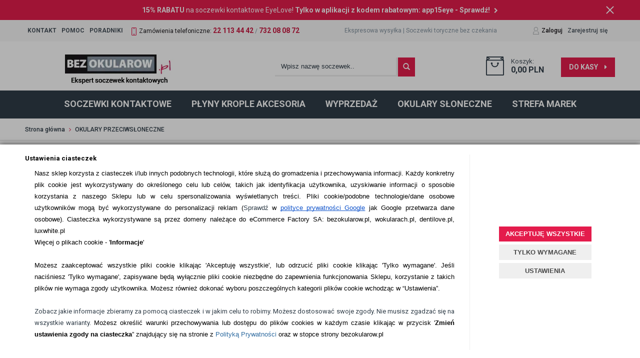

--- FILE ---
content_type: text/html; charset=utf-8
request_url: https://www.bezokularow.pl/okulary-przeciwsloneczne?pp=2&rpp=32
body_size: 32299
content:
<!DOCTYPE html>
<html lang="pl">
<head>
        

    <!-- Google Tag Manager -->
    <script>(function(w,d,s,l,i){w[l]=w[l]||[];w[l].push({'gtm.start':
                new Date().getTime(),event:'gtm.js'});var f=d.getElementsByTagName(s)[0],
            j=d.createElement(s),dl=l!='dataLayer'?'&l='+l:'';j.async=true;j.src=
            'https://www.googletagmanager.com/gtm.js?id='+i+dl;f.parentNode.insertBefore(j,f);
        })(window,document,'script','dataLayer','GTM-PG9P5R');</script>
    <!-- End Google Tag Manager -->

<script>
    if (!Array.prototype.forEach) {
        Array.prototype.forEach = function (fun /*, thisp*/) {
            var len = this.length;
            if (typeof fun != "function")
                throw new TypeError();

            var thisp = arguments[1];
            for (var i = 0; i < len; i++) {
                if (i in this)
                    fun.call(thisp, this[i], i, this);
            }
        };
    }

    function ga4TriggerCustomEvent(name, data = []){
        var event;
        if(data.length) {
            event = new CustomEvent(name, {detail: data });
        } else {
            event = new Event(name);
        }
        document.dispatchEvent(event);
    }

    function ga4TriggerRegisterAd(id, name){
        obj_ec = {
            creative_name: name,
            promotion_name: name,
            promotion_id: id
        }
                        dataLayer.push({ ecommerce: null });
        dataLayer.push({
            event: "view_promotion",
            ecommerce: obj_ec
        });
            }

    function ga4TriggerClickAd(id, name){
        obj_ec = {
            creative_name: name,
            promotion_name: name,
            promotion_id: id
        }
                        dataLayer.push({ ecommerce: null });
        dataLayer.push({
            event: "select_promotion",
            ecommerce: obj_ec
        });
            }

    function ga4TriggerRemoveFromBasket(item_id, quantity, index){
        ga4_item = JSON.parse(localStorage.getItem('item_'+item_id));
        ga4_item.quantity = quantity;
        ga4_item.index = index
        obj_ec = { currency: "PLN", value: parseFloat(localStorage.getItem('last_value_'+item_id)), items: [ga4_item] };
                        dataLayer.push({ ecommerce: null });
        dataLayer.push({
            event: "remove_from_cart",
            ecommerce: obj_ec
        });
            }

    
        function ga4TriggerClick(item_id){
        ga4_item = JSON.parse(localStorage.getItem('item_'+item_id));
        obj_ec = { item_list_id: ga4_item.item_list_id,  item_list_name: ga4_item.item_list_name, items: [ga4_item] };
                        dataLayer.push({ ecommerce: null });
        dataLayer.push({
            event: "select_item",
            ecommerce: obj_ec
        });
            }
    
        
    
    localStorage.setItem("last_list_id","kategoria-okulary-przeciwsloneczne-106");
localStorage.setItem("last_list_name","Kategoria: OKULARY PRZECIWSŁONECZNE (106)");
ga4_items = [];
document.addEventListener("DOMContentLoaded", function(event) { items_list = document.querySelectorAll(".listing .item"); });
localStorage.setItem("last_position_3073","33");
localStorage.setItem("last_value_3073","199.99");
ga4_one = {
                    item_id: "3073",
                    item_name: "Okulary przeciwsłoneczne Senja 8638 C3",
                    item_variant: "",
                    affiliation: "bezokularow.pl",
                    currency: "PLN",
                    discount: 0,
                    index: 33,
                    item_brand: "Senja",
                    item_category: "OKULARY PRZECIWSŁONECZNE",
                    item_category2: "Okulary przeciwsłoneczne Senja",
                    item_category3: "",
                    item_category4: "",
                    item_category5: "",
                    item_list_name: "Kategoria: OKULARY PRZECIWSŁONECZNE (106)",
                    item_list_id: "kategoria-okulary-przeciwsloneczne-106",
                    price: 199.99,
                    quantity: 1,
                }
ga4_items.push(ga4_one);
localStorage.setItem("item_3073", JSON.stringify(ga4_one));
document.addEventListener("DOMContentLoaded", function(event) {
                        if(items_list[0]) {
                            items_list[0].classList.add("ga4_element");
                            items_list[0].setAttribute("onclick", "ga4TriggerClick(3073)");
            
                            items_list_atb = items_list[0].querySelector(".add_to_basket");
                        }
                    });
localStorage.setItem("last_position_3074","34");
localStorage.setItem("last_value_3074","199.99");
ga4_one = {
                    item_id: "3074",
                    item_name: "Okulary przeciwsłoneczne Senja 8620 C2",
                    item_variant: "",
                    affiliation: "bezokularow.pl",
                    currency: "PLN",
                    discount: 0,
                    index: 34,
                    item_brand: "Senja",
                    item_category: "OKULARY PRZECIWSŁONECZNE",
                    item_category2: "Okulary przeciwsłoneczne Senja",
                    item_category3: "",
                    item_category4: "",
                    item_category5: "",
                    item_list_name: "Kategoria: OKULARY PRZECIWSŁONECZNE (106)",
                    item_list_id: "kategoria-okulary-przeciwsloneczne-106",
                    price: 199.99,
                    quantity: 1,
                }
ga4_items.push(ga4_one);
localStorage.setItem("item_3074", JSON.stringify(ga4_one));
document.addEventListener("DOMContentLoaded", function(event) {
                        if(items_list[1]) {
                            items_list[1].classList.add("ga4_element");
                            items_list[1].setAttribute("onclick", "ga4TriggerClick(3074)");
            
                            items_list_atb = items_list[1].querySelector(".add_to_basket");
                        }
                    });
localStorage.setItem("last_position_3075","35");
localStorage.setItem("last_value_3075","229.99");
ga4_one = {
                    item_id: "3075",
                    item_name: "Okulary przeciwsłoneczne Senja 7528 C1-P242 z polaryzacją",
                    item_variant: "",
                    affiliation: "bezokularow.pl",
                    currency: "PLN",
                    discount: 0,
                    index: 35,
                    item_brand: "Senja",
                    item_category: "OKULARY PRZECIWSŁONECZNE",
                    item_category2: "Okulary przeciwsłoneczne Senja",
                    item_category3: "",
                    item_category4: "",
                    item_category5: "",
                    item_list_name: "Kategoria: OKULARY PRZECIWSŁONECZNE (106)",
                    item_list_id: "kategoria-okulary-przeciwsloneczne-106",
                    price: 229.99,
                    quantity: 1,
                }
ga4_items.push(ga4_one);
localStorage.setItem("item_3075", JSON.stringify(ga4_one));
document.addEventListener("DOMContentLoaded", function(event) {
                        if(items_list[2]) {
                            items_list[2].classList.add("ga4_element");
                            items_list[2].setAttribute("onclick", "ga4TriggerClick(3075)");
            
                            items_list_atb = items_list[2].querySelector(".add_to_basket");
                        }
                    });
localStorage.setItem("last_position_3078","36");
localStorage.setItem("last_value_3078","229.99");
ga4_one = {
                    item_id: "3078",
                    item_name: "Okulary przeciwsłoneczne Senja 642 C1 z polaryzacją",
                    item_variant: "",
                    affiliation: "bezokularow.pl",
                    currency: "PLN",
                    discount: 0,
                    index: 36,
                    item_brand: "Senja",
                    item_category: "OKULARY PRZECIWSŁONECZNE",
                    item_category2: "Okulary przeciwsłoneczne Senja",
                    item_category3: "",
                    item_category4: "",
                    item_category5: "",
                    item_list_name: "Kategoria: OKULARY PRZECIWSŁONECZNE (106)",
                    item_list_id: "kategoria-okulary-przeciwsloneczne-106",
                    price: 229.99,
                    quantity: 1,
                }
ga4_items.push(ga4_one);
localStorage.setItem("item_3078", JSON.stringify(ga4_one));
document.addEventListener("DOMContentLoaded", function(event) {
                        if(items_list[3]) {
                            items_list[3].classList.add("ga4_element");
                            items_list[3].setAttribute("onclick", "ga4TriggerClick(3078)");
            
                            items_list_atb = items_list[3].querySelector(".add_to_basket");
                        }
                    });
localStorage.setItem("last_position_3079","37");
localStorage.setItem("last_value_3079","229.99");
ga4_one = {
                    item_id: "3079",
                    item_name: "Okulary przeciwsłoneczne Senja 616 C2 z polaryzacją",
                    item_variant: "",
                    affiliation: "bezokularow.pl",
                    currency: "PLN",
                    discount: 0,
                    index: 37,
                    item_brand: "Senja",
                    item_category: "OKULARY PRZECIWSŁONECZNE",
                    item_category2: "Okulary przeciwsłoneczne Senja",
                    item_category3: "",
                    item_category4: "",
                    item_category5: "",
                    item_list_name: "Kategoria: OKULARY PRZECIWSŁONECZNE (106)",
                    item_list_id: "kategoria-okulary-przeciwsloneczne-106",
                    price: 229.99,
                    quantity: 1,
                }
ga4_items.push(ga4_one);
localStorage.setItem("item_3079", JSON.stringify(ga4_one));
document.addEventListener("DOMContentLoaded", function(event) {
                        if(items_list[4]) {
                            items_list[4].classList.add("ga4_element");
                            items_list[4].setAttribute("onclick", "ga4TriggerClick(3079)");
            
                            items_list_atb = items_list[4].querySelector(".add_to_basket");
                        }
                    });
localStorage.setItem("last_position_3081","38");
localStorage.setItem("last_value_3081","229.99");
ga4_one = {
                    item_id: "3081",
                    item_name: "Okulary przeciwsłoneczne Senja AK 17192 C1 z polaryzacją",
                    item_variant: "",
                    affiliation: "bezokularow.pl",
                    currency: "PLN",
                    discount: 0,
                    index: 38,
                    item_brand: "Senja",
                    item_category: "OKULARY PRZECIWSŁONECZNE",
                    item_category2: "Okulary przeciwsłoneczne Senja",
                    item_category3: "",
                    item_category4: "",
                    item_category5: "",
                    item_list_name: "Kategoria: OKULARY PRZECIWSŁONECZNE (106)",
                    item_list_id: "kategoria-okulary-przeciwsloneczne-106",
                    price: 229.99,
                    quantity: 1,
                }
ga4_items.push(ga4_one);
localStorage.setItem("item_3081", JSON.stringify(ga4_one));
document.addEventListener("DOMContentLoaded", function(event) {
                        if(items_list[5]) {
                            items_list[5].classList.add("ga4_element");
                            items_list[5].setAttribute("onclick", "ga4TriggerClick(3081)");
            
                            items_list_atb = items_list[5].querySelector(".add_to_basket");
                        }
                    });
localStorage.setItem("last_position_3082","39");
localStorage.setItem("last_value_3082","229.99");
ga4_one = {
                    item_id: "3082",
                    item_name: "Okulary przeciwsłoneczne Senja 7530 C1-P242 z polaryzacją składane",
                    item_variant: "",
                    affiliation: "bezokularow.pl",
                    currency: "PLN",
                    discount: 0,
                    index: 39,
                    item_brand: "Senja",
                    item_category: "OKULARY PRZECIWSŁONECZNE",
                    item_category2: "Okulary przeciwsłoneczne Senja",
                    item_category3: "",
                    item_category4: "",
                    item_category5: "",
                    item_list_name: "Kategoria: OKULARY PRZECIWSŁONECZNE (106)",
                    item_list_id: "kategoria-okulary-przeciwsloneczne-106",
                    price: 229.99,
                    quantity: 1,
                }
ga4_items.push(ga4_one);
localStorage.setItem("item_3082", JSON.stringify(ga4_one));
document.addEventListener("DOMContentLoaded", function(event) {
                        if(items_list[6]) {
                            items_list[6].classList.add("ga4_element");
                            items_list[6].setAttribute("onclick", "ga4TriggerClick(3082)");
            
                            items_list_atb = items_list[6].querySelector(".add_to_basket");
                        }
                    });
localStorage.setItem("last_position_3083","40");
localStorage.setItem("last_value_3083","229.99");
ga4_one = {
                    item_id: "3083",
                    item_name: "Okulary przeciwsłoneczne Senja 625 C4 z polaryzacją",
                    item_variant: "",
                    affiliation: "bezokularow.pl",
                    currency: "PLN",
                    discount: 0,
                    index: 40,
                    item_brand: "Senja",
                    item_category: "OKULARY PRZECIWSŁONECZNE",
                    item_category2: "Okulary przeciwsłoneczne Senja",
                    item_category3: "",
                    item_category4: "",
                    item_category5: "",
                    item_list_name: "Kategoria: OKULARY PRZECIWSŁONECZNE (106)",
                    item_list_id: "kategoria-okulary-przeciwsloneczne-106",
                    price: 229.99,
                    quantity: 1,
                }
ga4_items.push(ga4_one);
localStorage.setItem("item_3083", JSON.stringify(ga4_one));
document.addEventListener("DOMContentLoaded", function(event) {
                        if(items_list[7]) {
                            items_list[7].classList.add("ga4_element");
                            items_list[7].setAttribute("onclick", "ga4TriggerClick(3083)");
            
                            items_list_atb = items_list[7].querySelector(".add_to_basket");
                        }
                    });
localStorage.setItem("last_position_3084","41");
localStorage.setItem("last_value_3084","229.99");
ga4_one = {
                    item_id: "3084",
                    item_name: "Okulary przeciwsłoneczne Senja 625 C1 z polaryzacją",
                    item_variant: "",
                    affiliation: "bezokularow.pl",
                    currency: "PLN",
                    discount: 0,
                    index: 41,
                    item_brand: "Senja",
                    item_category: "OKULARY PRZECIWSŁONECZNE",
                    item_category2: "Okulary przeciwsłoneczne Senja",
                    item_category3: "",
                    item_category4: "",
                    item_category5: "",
                    item_list_name: "Kategoria: OKULARY PRZECIWSŁONECZNE (106)",
                    item_list_id: "kategoria-okulary-przeciwsloneczne-106",
                    price: 229.99,
                    quantity: 1,
                }
ga4_items.push(ga4_one);
localStorage.setItem("item_3084", JSON.stringify(ga4_one));
document.addEventListener("DOMContentLoaded", function(event) {
                        if(items_list[8]) {
                            items_list[8].classList.add("ga4_element");
                            items_list[8].setAttribute("onclick", "ga4TriggerClick(3084)");
            
                            items_list_atb = items_list[8].querySelector(".add_to_basket");
                        }
                    });
localStorage.setItem("last_position_3085","42");
localStorage.setItem("last_value_3085","229.99");
ga4_one = {
                    item_id: "3085",
                    item_name: "Okulary przeciwsłoneczne Senja 623 C2 z polaryzacją",
                    item_variant: "",
                    affiliation: "bezokularow.pl",
                    currency: "PLN",
                    discount: 0,
                    index: 42,
                    item_brand: "Senja",
                    item_category: "OKULARY PRZECIWSŁONECZNE",
                    item_category2: "Okulary przeciwsłoneczne Senja",
                    item_category3: "",
                    item_category4: "",
                    item_category5: "",
                    item_list_name: "Kategoria: OKULARY PRZECIWSŁONECZNE (106)",
                    item_list_id: "kategoria-okulary-przeciwsloneczne-106",
                    price: 229.99,
                    quantity: 1,
                }
ga4_items.push(ga4_one);
localStorage.setItem("item_3085", JSON.stringify(ga4_one));
document.addEventListener("DOMContentLoaded", function(event) {
                        if(items_list[9]) {
                            items_list[9].classList.add("ga4_element");
                            items_list[9].setAttribute("onclick", "ga4TriggerClick(3085)");
            
                            items_list_atb = items_list[9].querySelector(".add_to_basket");
                        }
                    });
localStorage.setItem("last_position_3086","43");
localStorage.setItem("last_value_3086","229.99");
ga4_one = {
                    item_id: "3086",
                    item_name: "Okulary przeciwsłoneczne Senja 1906 C4 z polaryzacją",
                    item_variant: "",
                    affiliation: "bezokularow.pl",
                    currency: "PLN",
                    discount: 0,
                    index: 43,
                    item_brand: "Senja",
                    item_category: "OKULARY PRZECIWSŁONECZNE",
                    item_category2: "Okulary przeciwsłoneczne Senja",
                    item_category3: "",
                    item_category4: "",
                    item_category5: "",
                    item_list_name: "Kategoria: OKULARY PRZECIWSŁONECZNE (106)",
                    item_list_id: "kategoria-okulary-przeciwsloneczne-106",
                    price: 229.99,
                    quantity: 1,
                }
ga4_items.push(ga4_one);
localStorage.setItem("item_3086", JSON.stringify(ga4_one));
document.addEventListener("DOMContentLoaded", function(event) {
                        if(items_list[10]) {
                            items_list[10].classList.add("ga4_element");
                            items_list[10].setAttribute("onclick", "ga4TriggerClick(3086)");
            
                            items_list_atb = items_list[10].querySelector(".add_to_basket");
                        }
                    });
localStorage.setItem("last_position_3090","44");
localStorage.setItem("last_value_3090","229.99");
ga4_one = {
                    item_id: "3090",
                    item_name: "Okulary przeciwsłoneczne Senja 627 C1 z polaryzacją",
                    item_variant: "",
                    affiliation: "bezokularow.pl",
                    currency: "PLN",
                    discount: 0,
                    index: 44,
                    item_brand: "Senja",
                    item_category: "OKULARY PRZECIWSŁONECZNE",
                    item_category2: "Okulary przeciwsłoneczne Senja",
                    item_category3: "",
                    item_category4: "",
                    item_category5: "",
                    item_list_name: "Kategoria: OKULARY PRZECIWSŁONECZNE (106)",
                    item_list_id: "kategoria-okulary-przeciwsloneczne-106",
                    price: 229.99,
                    quantity: 1,
                }
ga4_items.push(ga4_one);
localStorage.setItem("item_3090", JSON.stringify(ga4_one));
document.addEventListener("DOMContentLoaded", function(event) {
                        if(items_list[11]) {
                            items_list[11].classList.add("ga4_element");
                            items_list[11].setAttribute("onclick", "ga4TriggerClick(3090)");
            
                            items_list_atb = items_list[11].querySelector(".add_to_basket");
                        }
                    });
localStorage.setItem("last_position_3091","45");
localStorage.setItem("last_value_3091","229.99");
ga4_one = {
                    item_id: "3091",
                    item_name: "Okulary przeciwsłoneczne Senja 640 C3 z polaryzacją",
                    item_variant: "",
                    affiliation: "bezokularow.pl",
                    currency: "PLN",
                    discount: 0,
                    index: 45,
                    item_brand: "Senja",
                    item_category: "OKULARY PRZECIWSŁONECZNE",
                    item_category2: "Okulary przeciwsłoneczne Senja",
                    item_category3: "",
                    item_category4: "",
                    item_category5: "",
                    item_list_name: "Kategoria: OKULARY PRZECIWSŁONECZNE (106)",
                    item_list_id: "kategoria-okulary-przeciwsloneczne-106",
                    price: 229.99,
                    quantity: 1,
                }
ga4_items.push(ga4_one);
localStorage.setItem("item_3091", JSON.stringify(ga4_one));
document.addEventListener("DOMContentLoaded", function(event) {
                        if(items_list[12]) {
                            items_list[12].classList.add("ga4_element");
                            items_list[12].setAttribute("onclick", "ga4TriggerClick(3091)");
            
                            items_list_atb = items_list[12].querySelector(".add_to_basket");
                        }
                    });
localStorage.setItem("last_position_3094","46");
localStorage.setItem("last_value_3094","229.99");
ga4_one = {
                    item_id: "3094",
                    item_name: "Okulary przeciwsłoneczne Senja 632 C1 z polaryzacją",
                    item_variant: "",
                    affiliation: "bezokularow.pl",
                    currency: "PLN",
                    discount: 0,
                    index: 46,
                    item_brand: "Senja",
                    item_category: "OKULARY PRZECIWSŁONECZNE",
                    item_category2: "Okulary przeciwsłoneczne Senja",
                    item_category3: "",
                    item_category4: "",
                    item_category5: "",
                    item_list_name: "Kategoria: OKULARY PRZECIWSŁONECZNE (106)",
                    item_list_id: "kategoria-okulary-przeciwsloneczne-106",
                    price: 229.99,
                    quantity: 1,
                }
ga4_items.push(ga4_one);
localStorage.setItem("item_3094", JSON.stringify(ga4_one));
document.addEventListener("DOMContentLoaded", function(event) {
                        if(items_list[13]) {
                            items_list[13].classList.add("ga4_element");
                            items_list[13].setAttribute("onclick", "ga4TriggerClick(3094)");
            
                            items_list_atb = items_list[13].querySelector(".add_to_basket");
                        }
                    });
localStorage.setItem("last_position_3096","47");
localStorage.setItem("last_value_3096","229.99");
ga4_one = {
                    item_id: "3096",
                    item_name: "Okulary przeciwsłoneczne Senja 652 C1 z polaryzacją",
                    item_variant: "",
                    affiliation: "bezokularow.pl",
                    currency: "PLN",
                    discount: 0,
                    index: 47,
                    item_brand: "Senja",
                    item_category: "OKULARY PRZECIWSŁONECZNE",
                    item_category2: "Okulary przeciwsłoneczne Senja",
                    item_category3: "",
                    item_category4: "",
                    item_category5: "",
                    item_list_name: "Kategoria: OKULARY PRZECIWSŁONECZNE (106)",
                    item_list_id: "kategoria-okulary-przeciwsloneczne-106",
                    price: 229.99,
                    quantity: 1,
                }
ga4_items.push(ga4_one);
localStorage.setItem("item_3096", JSON.stringify(ga4_one));
document.addEventListener("DOMContentLoaded", function(event) {
                        if(items_list[14]) {
                            items_list[14].classList.add("ga4_element");
                            items_list[14].setAttribute("onclick", "ga4TriggerClick(3096)");
            
                            items_list_atb = items_list[14].querySelector(".add_to_basket");
                        }
                    });
localStorage.setItem("last_position_3097","48");
localStorage.setItem("last_value_3097","229.99");
ga4_one = {
                    item_id: "3097",
                    item_name: "Okulary przeciwsłoneczne Senja 642 C3 z polaryzacją",
                    item_variant: "",
                    affiliation: "bezokularow.pl",
                    currency: "PLN",
                    discount: 0,
                    index: 48,
                    item_brand: "Senja",
                    item_category: "OKULARY PRZECIWSŁONECZNE",
                    item_category2: "Okulary przeciwsłoneczne Senja",
                    item_category3: "",
                    item_category4: "",
                    item_category5: "",
                    item_list_name: "Kategoria: OKULARY PRZECIWSŁONECZNE (106)",
                    item_list_id: "kategoria-okulary-przeciwsloneczne-106",
                    price: 229.99,
                    quantity: 1,
                }
ga4_items.push(ga4_one);
localStorage.setItem("item_3097", JSON.stringify(ga4_one));
document.addEventListener("DOMContentLoaded", function(event) {
                        if(items_list[15]) {
                            items_list[15].classList.add("ga4_element");
                            items_list[15].setAttribute("onclick", "ga4TriggerClick(3097)");
            
                            items_list_atb = items_list[15].querySelector(".add_to_basket");
                        }
                    });
localStorage.setItem("last_position_3099","49");
localStorage.setItem("last_value_3099","229.99");
ga4_one = {
                    item_id: "3099",
                    item_name: "Okulary przeciwsłoneczne Senja 616 C1 z polaryzacją",
                    item_variant: "",
                    affiliation: "bezokularow.pl",
                    currency: "PLN",
                    discount: 0,
                    index: 49,
                    item_brand: "Senja",
                    item_category: "OKULARY PRZECIWSŁONECZNE",
                    item_category2: "Okulary przeciwsłoneczne Senja",
                    item_category3: "",
                    item_category4: "",
                    item_category5: "",
                    item_list_name: "Kategoria: OKULARY PRZECIWSŁONECZNE (106)",
                    item_list_id: "kategoria-okulary-przeciwsloneczne-106",
                    price: 229.99,
                    quantity: 1,
                }
ga4_items.push(ga4_one);
localStorage.setItem("item_3099", JSON.stringify(ga4_one));
document.addEventListener("DOMContentLoaded", function(event) {
                        if(items_list[16]) {
                            items_list[16].classList.add("ga4_element");
                            items_list[16].setAttribute("onclick", "ga4TriggerClick(3099)");
            
                            items_list_atb = items_list[16].querySelector(".add_to_basket");
                        }
                    });
localStorage.setItem("last_position_3100","50");
localStorage.setItem("last_value_3100","229.99");
ga4_one = {
                    item_id: "3100",
                    item_name: "Okulary przeciwsłoneczne Senja 610 C4 z polaryzacją",
                    item_variant: "",
                    affiliation: "bezokularow.pl",
                    currency: "PLN",
                    discount: 0,
                    index: 50,
                    item_brand: "Senja",
                    item_category: "OKULARY PRZECIWSŁONECZNE",
                    item_category2: "Okulary przeciwsłoneczne Senja",
                    item_category3: "",
                    item_category4: "",
                    item_category5: "",
                    item_list_name: "Kategoria: OKULARY PRZECIWSŁONECZNE (106)",
                    item_list_id: "kategoria-okulary-przeciwsloneczne-106",
                    price: 229.99,
                    quantity: 1,
                }
ga4_items.push(ga4_one);
localStorage.setItem("item_3100", JSON.stringify(ga4_one));
document.addEventListener("DOMContentLoaded", function(event) {
                        if(items_list[17]) {
                            items_list[17].classList.add("ga4_element");
                            items_list[17].setAttribute("onclick", "ga4TriggerClick(3100)");
            
                            items_list_atb = items_list[17].querySelector(".add_to_basket");
                        }
                    });
localStorage.setItem("last_position_3101","51");
localStorage.setItem("last_value_3101","229.99");
ga4_one = {
                    item_id: "3101",
                    item_name: "Okulary przeciwsłoneczne Senja 1906 C2 z polaryzacją",
                    item_variant: "",
                    affiliation: "bezokularow.pl",
                    currency: "PLN",
                    discount: 0,
                    index: 51,
                    item_brand: "Senja",
                    item_category: "OKULARY PRZECIWSŁONECZNE",
                    item_category2: "Okulary przeciwsłoneczne Senja",
                    item_category3: "",
                    item_category4: "",
                    item_category5: "",
                    item_list_name: "Kategoria: OKULARY PRZECIWSŁONECZNE (106)",
                    item_list_id: "kategoria-okulary-przeciwsloneczne-106",
                    price: 229.99,
                    quantity: 1,
                }
ga4_items.push(ga4_one);
localStorage.setItem("item_3101", JSON.stringify(ga4_one));
document.addEventListener("DOMContentLoaded", function(event) {
                        if(items_list[18]) {
                            items_list[18].classList.add("ga4_element");
                            items_list[18].setAttribute("onclick", "ga4TriggerClick(3101)");
            
                            items_list_atb = items_list[18].querySelector(".add_to_basket");
                        }
                    });
localStorage.setItem("last_position_3102","52");
localStorage.setItem("last_value_3102","299.99");
ga4_one = {
                    item_id: "3102",
                    item_name: "Okulary przeciwsłoneczne Gepetto Boney M Watermelon z polaryzacją",
                    item_variant: "",
                    affiliation: "bezokularow.pl",
                    currency: "PLN",
                    discount: 0,
                    index: 52,
                    item_brand: "- brak producenta -",
                    item_category: "OKULARY PRZECIWSŁONECZNE",
                    item_category2: "Okulary przeciwsłoneczne Gepetto",
                    item_category3: "",
                    item_category4: "",
                    item_category5: "",
                    item_list_name: "Kategoria: OKULARY PRZECIWSŁONECZNE (106)",
                    item_list_id: "kategoria-okulary-przeciwsloneczne-106",
                    price: 299.99,
                    quantity: 1,
                }
ga4_items.push(ga4_one);
localStorage.setItem("item_3102", JSON.stringify(ga4_one));
document.addEventListener("DOMContentLoaded", function(event) {
                        if(items_list[19]) {
                            items_list[19].classList.add("ga4_element");
                            items_list[19].setAttribute("onclick", "ga4TriggerClick(3102)");
            
                            items_list_atb = items_list[19].querySelector(".add_to_basket");
                        }
                    });
localStorage.setItem("last_position_3103","53");
localStorage.setItem("last_value_3103","229.99");
ga4_one = {
                    item_id: "3103",
                    item_name: "Okulary przeciwsłoneczne Senja 1906 C1 z polaryzacją",
                    item_variant: "",
                    affiliation: "bezokularow.pl",
                    currency: "PLN",
                    discount: 0,
                    index: 53,
                    item_brand: "- brak producenta -",
                    item_category: "OKULARY PRZECIWSŁONECZNE",
                    item_category2: "Okulary przeciwsłoneczne Senja",
                    item_category3: "",
                    item_category4: "",
                    item_category5: "",
                    item_list_name: "Kategoria: OKULARY PRZECIWSŁONECZNE (106)",
                    item_list_id: "kategoria-okulary-przeciwsloneczne-106",
                    price: 229.99,
                    quantity: 1,
                }
ga4_items.push(ga4_one);
localStorage.setItem("item_3103", JSON.stringify(ga4_one));
document.addEventListener("DOMContentLoaded", function(event) {
                        if(items_list[20]) {
                            items_list[20].classList.add("ga4_element");
                            items_list[20].setAttribute("onclick", "ga4TriggerClick(3103)");
            
                            items_list_atb = items_list[20].querySelector(".add_to_basket");
                        }
                    });
localStorage.setItem("last_position_3104","54");
localStorage.setItem("last_value_3104","299.99");
ga4_one = {
                    item_id: "3104",
                    item_name: "Okulary przeciwsłoneczne Gepetto Blondie II Navy z polaryzacją",
                    item_variant: "",
                    affiliation: "bezokularow.pl",
                    currency: "PLN",
                    discount: 0,
                    index: 54,
                    item_brand: "- brak producenta -",
                    item_category: "OKULARY PRZECIWSŁONECZNE",
                    item_category2: "Okulary przeciwsłoneczne Gepetto",
                    item_category3: "",
                    item_category4: "",
                    item_category5: "",
                    item_list_name: "Kategoria: OKULARY PRZECIWSŁONECZNE (106)",
                    item_list_id: "kategoria-okulary-przeciwsloneczne-106",
                    price: 299.99,
                    quantity: 1,
                }
ga4_items.push(ga4_one);
localStorage.setItem("item_3104", JSON.stringify(ga4_one));
document.addEventListener("DOMContentLoaded", function(event) {
                        if(items_list[21]) {
                            items_list[21].classList.add("ga4_element");
                            items_list[21].setAttribute("onclick", "ga4TriggerClick(3104)");
            
                            items_list_atb = items_list[21].querySelector(".add_to_basket");
                        }
                    });
localStorage.setItem("last_position_3105","55");
localStorage.setItem("last_value_3105","299.99");
ga4_one = {
                    item_id: "3105",
                    item_name: "Okulary przeciwsłoneczne Gepetto Boney M Navy z polaryzacją",
                    item_variant: "",
                    affiliation: "bezokularow.pl",
                    currency: "PLN",
                    discount: 0,
                    index: 55,
                    item_brand: "- brak producenta -",
                    item_category: "OKULARY PRZECIWSŁONECZNE",
                    item_category2: "Okulary przeciwsłoneczne Gepetto",
                    item_category3: "",
                    item_category4: "",
                    item_category5: "",
                    item_list_name: "Kategoria: OKULARY PRZECIWSŁONECZNE (106)",
                    item_list_id: "kategoria-okulary-przeciwsloneczne-106",
                    price: 299.99,
                    quantity: 1,
                }
ga4_items.push(ga4_one);
localStorage.setItem("item_3105", JSON.stringify(ga4_one));
document.addEventListener("DOMContentLoaded", function(event) {
                        if(items_list[22]) {
                            items_list[22].classList.add("ga4_element");
                            items_list[22].setAttribute("onclick", "ga4TriggerClick(3105)");
            
                            items_list_atb = items_list[22].querySelector(".add_to_basket");
                        }
                    });
localStorage.setItem("last_position_3106","56");
localStorage.setItem("last_value_3106","299.99");
ga4_one = {
                    item_id: "3106",
                    item_name: "Okulary przeciwsłoneczne Gepetto Boney M Lime z polaryzacją",
                    item_variant: "",
                    affiliation: "bezokularow.pl",
                    currency: "PLN",
                    discount: 0,
                    index: 56,
                    item_brand: "- brak producenta -",
                    item_category: "OKULARY PRZECIWSŁONECZNE",
                    item_category2: "Okulary przeciwsłoneczne Gepetto",
                    item_category3: "",
                    item_category4: "",
                    item_category5: "",
                    item_list_name: "Kategoria: OKULARY PRZECIWSŁONECZNE (106)",
                    item_list_id: "kategoria-okulary-przeciwsloneczne-106",
                    price: 299.99,
                    quantity: 1,
                }
ga4_items.push(ga4_one);
localStorage.setItem("item_3106", JSON.stringify(ga4_one));
document.addEventListener("DOMContentLoaded", function(event) {
                        if(items_list[23]) {
                            items_list[23].classList.add("ga4_element");
                            items_list[23].setAttribute("onclick", "ga4TriggerClick(3106)");
            
                            items_list_atb = items_list[23].querySelector(".add_to_basket");
                        }
                    });
localStorage.setItem("last_position_3107","57");
localStorage.setItem("last_value_3107","299.99");
ga4_one = {
                    item_id: "3107",
                    item_name: "Okulary przeciwsłoneczne Gepetto Boney M Coconut z polaryzacją",
                    item_variant: "",
                    affiliation: "bezokularow.pl",
                    currency: "PLN",
                    discount: 0,
                    index: 57,
                    item_brand: "- brak producenta -",
                    item_category: "OKULARY PRZECIWSŁONECZNE",
                    item_category2: "Okulary przeciwsłoneczne Gepetto",
                    item_category3: "",
                    item_category4: "",
                    item_category5: "",
                    item_list_name: "Kategoria: OKULARY PRZECIWSŁONECZNE (106)",
                    item_list_id: "kategoria-okulary-przeciwsloneczne-106",
                    price: 299.99,
                    quantity: 1,
                }
ga4_items.push(ga4_one);
localStorage.setItem("item_3107", JSON.stringify(ga4_one));
document.addEventListener("DOMContentLoaded", function(event) {
                        if(items_list[24]) {
                            items_list[24].classList.add("ga4_element");
                            items_list[24].setAttribute("onclick", "ga4TriggerClick(3107)");
            
                            items_list_atb = items_list[24].querySelector(".add_to_basket");
                        }
                    });
localStorage.setItem("last_position_3035","58");
localStorage.setItem("last_value_3035","199.99");
ga4_one = {
                    item_id: "3035",
                    item_name: "Okulary przeciwsłoneczne Senja 8648 C2",
                    item_variant: "",
                    affiliation: "bezokularow.pl",
                    currency: "PLN",
                    discount: 0,
                    index: 58,
                    item_brand: "Senja",
                    item_category: "OKULARY PRZECIWSŁONECZNE",
                    item_category2: "Okulary przeciwsłoneczne Senja",
                    item_category3: "",
                    item_category4: "",
                    item_category5: "",
                    item_list_name: "Kategoria: OKULARY PRZECIWSŁONECZNE (106)",
                    item_list_id: "kategoria-okulary-przeciwsloneczne-106",
                    price: 199.99,
                    quantity: 1,
                }
ga4_items.push(ga4_one);
localStorage.setItem("item_3035", JSON.stringify(ga4_one));
document.addEventListener("DOMContentLoaded", function(event) {
                        if(items_list[25]) {
                            items_list[25].classList.add("ga4_element");
                            items_list[25].setAttribute("onclick", "ga4TriggerClick(3035)");
            
                            items_list_atb = items_list[25].querySelector(".add_to_basket");
                        }
                    });
localStorage.setItem("last_position_3039","59");
localStorage.setItem("last_value_3039","199.99");
ga4_one = {
                    item_id: "3039",
                    item_name: "Okulary przeciwsłoneczne Senja 8628 C2",
                    item_variant: "",
                    affiliation: "bezokularow.pl",
                    currency: "PLN",
                    discount: 0,
                    index: 59,
                    item_brand: "Senja",
                    item_category: "OKULARY PRZECIWSŁONECZNE",
                    item_category2: "Okulary przeciwsłoneczne Senja",
                    item_category3: "",
                    item_category4: "",
                    item_category5: "",
                    item_list_name: "Kategoria: OKULARY PRZECIWSŁONECZNE (106)",
                    item_list_id: "kategoria-okulary-przeciwsloneczne-106",
                    price: 199.99,
                    quantity: 1,
                }
ga4_items.push(ga4_one);
localStorage.setItem("item_3039", JSON.stringify(ga4_one));
document.addEventListener("DOMContentLoaded", function(event) {
                        if(items_list[26]) {
                            items_list[26].classList.add("ga4_element");
                            items_list[26].setAttribute("onclick", "ga4TriggerClick(3039)");
            
                            items_list_atb = items_list[26].querySelector(".add_to_basket");
                        }
                    });
localStorage.setItem("last_position_3042","60");
localStorage.setItem("last_value_3042","229.99");
ga4_one = {
                    item_id: "3042",
                    item_name: "Okulary przeciwsłoneczne Senja 8556 C31-P63 z polaryzacją",
                    item_variant: "",
                    affiliation: "bezokularow.pl",
                    currency: "PLN",
                    discount: 0,
                    index: 60,
                    item_brand: "Senja",
                    item_category: "OKULARY PRZECIWSŁONECZNE",
                    item_category2: "Okulary przeciwsłoneczne Senja",
                    item_category3: "",
                    item_category4: "",
                    item_category5: "",
                    item_list_name: "Kategoria: OKULARY PRZECIWSŁONECZNE (106)",
                    item_list_id: "kategoria-okulary-przeciwsloneczne-106",
                    price: 229.99,
                    quantity: 1,
                }
ga4_items.push(ga4_one);
localStorage.setItem("item_3042", JSON.stringify(ga4_one));
document.addEventListener("DOMContentLoaded", function(event) {
                        if(items_list[27]) {
                            items_list[27].classList.add("ga4_element");
                            items_list[27].setAttribute("onclick", "ga4TriggerClick(3042)");
            
                            items_list_atb = items_list[27].querySelector(".add_to_basket");
                        }
                    });
localStorage.setItem("last_position_3052","61");
localStorage.setItem("last_value_3052","229.99");
ga4_one = {
                    item_id: "3052",
                    item_name: "Okulary przeciwsłoneczne Senja 8697 C1 z polaryzacją",
                    item_variant: "",
                    affiliation: "bezokularow.pl",
                    currency: "PLN",
                    discount: 0,
                    index: 61,
                    item_brand: "Senja",
                    item_category: "OKULARY PRZECIWSŁONECZNE",
                    item_category2: "Okulary przeciwsłoneczne Senja",
                    item_category3: "",
                    item_category4: "",
                    item_category5: "",
                    item_list_name: "Kategoria: OKULARY PRZECIWSŁONECZNE (106)",
                    item_list_id: "kategoria-okulary-przeciwsloneczne-106",
                    price: 229.99,
                    quantity: 1,
                }
ga4_items.push(ga4_one);
localStorage.setItem("item_3052", JSON.stringify(ga4_one));
document.addEventListener("DOMContentLoaded", function(event) {
                        if(items_list[28]) {
                            items_list[28].classList.add("ga4_element");
                            items_list[28].setAttribute("onclick", "ga4TriggerClick(3052)");
            
                            items_list_atb = items_list[28].querySelector(".add_to_basket");
                        }
                    });
localStorage.setItem("last_position_3056","62");
localStorage.setItem("last_value_3056","229.99");
ga4_one = {
                    item_id: "3056",
                    item_name: "Okulary przeciwsłoneczne Senja 8717 C1 z polaryzacją",
                    item_variant: "",
                    affiliation: "bezokularow.pl",
                    currency: "PLN",
                    discount: 0,
                    index: 62,
                    item_brand: "Senja",
                    item_category: "OKULARY PRZECIWSŁONECZNE",
                    item_category2: "Okulary przeciwsłoneczne Senja",
                    item_category3: "",
                    item_category4: "",
                    item_category5: "",
                    item_list_name: "Kategoria: OKULARY PRZECIWSŁONECZNE (106)",
                    item_list_id: "kategoria-okulary-przeciwsloneczne-106",
                    price: 229.99,
                    quantity: 1,
                }
ga4_items.push(ga4_one);
localStorage.setItem("item_3056", JSON.stringify(ga4_one));
document.addEventListener("DOMContentLoaded", function(event) {
                        if(items_list[29]) {
                            items_list[29].classList.add("ga4_element");
                            items_list[29].setAttribute("onclick", "ga4TriggerClick(3056)");
            
                            items_list_atb = items_list[29].querySelector(".add_to_basket");
                        }
                    });
localStorage.setItem("last_position_3059","63");
localStorage.setItem("last_value_3059","199.99");
ga4_one = {
                    item_id: "3059",
                    item_name: "Okulary przeciwsłoneczne Senja 8630 C2",
                    item_variant: "",
                    affiliation: "bezokularow.pl",
                    currency: "PLN",
                    discount: 0,
                    index: 63,
                    item_brand: "Senja",
                    item_category: "OKULARY PRZECIWSŁONECZNE",
                    item_category2: "Okulary przeciwsłoneczne Senja",
                    item_category3: "",
                    item_category4: "",
                    item_category5: "",
                    item_list_name: "Kategoria: OKULARY PRZECIWSŁONECZNE (106)",
                    item_list_id: "kategoria-okulary-przeciwsloneczne-106",
                    price: 199.99,
                    quantity: 1,
                }
ga4_items.push(ga4_one);
localStorage.setItem("item_3059", JSON.stringify(ga4_one));
document.addEventListener("DOMContentLoaded", function(event) {
                        if(items_list[30]) {
                            items_list[30].classList.add("ga4_element");
                            items_list[30].setAttribute("onclick", "ga4TriggerClick(3059)");
            
                            items_list_atb = items_list[30].querySelector(".add_to_basket");
                        }
                    });
localStorage.setItem("last_position_3060","64");
localStorage.setItem("last_value_3060","229.99");
ga4_one = {
                    item_id: "3060",
                    item_name: "Okulary przeciwsłoneczne Senja 8591 C2 z polaryzacją",
                    item_variant: "",
                    affiliation: "bezokularow.pl",
                    currency: "PLN",
                    discount: 0,
                    index: 64,
                    item_brand: "Senja",
                    item_category: "OKULARY PRZECIWSŁONECZNE",
                    item_category2: "Okulary przeciwsłoneczne Senja",
                    item_category3: "",
                    item_category4: "",
                    item_category5: "",
                    item_list_name: "Kategoria: OKULARY PRZECIWSŁONECZNE (106)",
                    item_list_id: "kategoria-okulary-przeciwsloneczne-106",
                    price: 229.99,
                    quantity: 1,
                }
ga4_items.push(ga4_one);
localStorage.setItem("item_3060", JSON.stringify(ga4_one));
document.addEventListener("DOMContentLoaded", function(event) {
                        if(items_list[31]) {
                            items_list[31].classList.add("ga4_element");
                            items_list[31].setAttribute("onclick", "ga4TriggerClick(3060)");
            
                            items_list_atb = items_list[31].querySelector(".add_to_basket");
                        }
                    });
dataLayer.push({ ecommerce: null });
dataLayer.push({
                        event: "view_item_list",
                        ecommerce: { item_list_id: "kategoria-okulary-przeciwsloneczne-106", item_list_name: "Kategoria: OKULARY PRZECIWSŁONECZNE (106)", items: ga4_items }
                    });

    
    
    
    document.addEventListener("ga4_add_to_basket", function(event){
        item_id = event.detail;
        if($('#item_id').length){
            item_id = parseInt($('#item_id').val());
        }
        if($('[name="pack[item_id]"]').length){
            item_id = parseInt($('[name="pack[item_id]"]').val());
        }
        if($('#pack_itemID').length){
            item_id = parseInt($('#pack_itemID').val());
        }
        ga4_item = JSON.parse(localStorage.getItem('item_'+item_id));
        if($('#amount').length){
            ga4_item.quantity = parseInt($('#amount').val());
        }
        if($('[name="pack[amount]"]').length){
            ga4_item.quantity = parseInt($('[name="pack[amount]"]').val());
        }
        if (localStorage.getItem('last_variant_'+item_id) !== null) {
            ga4_item.item_variant = localStorage.getItem('last_variant_'+item_id);
        }
        if(typeof soczewki !== 'undefined' && soczewki === 1){
            if($('input[name="chooseEye"]').length){
                if ($('input[name="chooseEye"]:checked').val() === '1') {
                    obj_ec = {
                        currency: "PLN",
                        value: parseFloat(localStorage.getItem('last_value_' + item_id)),
                        items: [ga4_item]
                    };
                }
                if ($('input[name="chooseEye"]:checked').val() === '2') {
                    ga4_item2 = Object.assign({}, ga4_item);
                    if (localStorage.getItem('last_variant2_'+item_id) !== null) {
                        ga4_item2.item_variant = localStorage.getItem('last_variant2_'+item_id);
                    }
                    obj_ec = {
                        currency: "PLN",
                        value: (parseFloat(localStorage.getItem('last_value_' + item_id))*2),
                        items: [ga4_item, ga4_item2]
                    };
                }
            } else {
                obj_ec = {
                    currency: "PLN",
                    value: parseFloat(localStorage.getItem('last_value_' + item_id)),
                    items: [ga4_item]
                };
            }
        } else {
            obj_ec = {
                currency: "PLN",
                value: parseFloat(localStorage.getItem('last_value_' + item_id)),
                items: [ga4_item]
            };
        }
                        dataLayer.push({ ecommerce: null });
        dataLayer.push({
            event: "add_to_cart",
            ecommerce: obj_ec        });
            });

    document.addEventListener("ga4_add_to_store", function(event){
        item_id = event.detail;
        ga4_item = JSON.parse(localStorage.getItem('item_'+item_id));
        obj_ec = { currency: "PLN", value: parseFloat(localStorage.getItem('last_value_'+item_id)), items: [ga4_item] };
                        dataLayer.push({ ecommerce: null });
        dataLayer.push({
            event: "add_to_wishlist",
            ecommerce: obj_ec
        });
            });

        </script>

    
    <title>OKULARY PRZECIWSŁONECZNE - www.bezokularow.pl  - strona 2</title>
<meta name="description" content="Sklep www.bezokularow.pl przedstawia OKULARY PRZECIWSŁONECZNE. Lista wszystkich produktów z kategorii: OKULARY PRZECIWSŁONECZNE." />
<meta name="keywords" content="OKULARY PRZECIWSŁONECZNE, OKULARY PRZECIWSŁONECZNE sklep, OKULARY PRZECIWSŁONECZNE tanio" />
    <meta http-equiv="Content-Type" content="text/html; charset=utf-8" />
    <meta name="viewport" content="width=device-width, initial-scale=1, maximum-scale=6" />
    <meta name="google-site-verification" content="IjE7DZhwT5CyYyT8BxVfIqsj2qu2j6F2lWyf5oTelfY" />

    <link href='https://fonts.googleapis.com/css?family=Roboto:400,300,500,700,900&subset=latin,latin-ext&display=swap' rel='stylesheet' type='text/css'>

    <base href="https://www.bezokularow.pl/static/" />
    <!--[if gt IE 8]>--><link rel="stylesheet" type="text/css" href="css/style.css?ver=5.01_da60560" /><!--<![endif]-->
    <!--[if lt IE 9]><link rel="stylesheet" type="text/css" href="css/ie8.css?ver=5.01_da60560" /><![endif]-->
    <link rel="shortcut icon" href="https://www.bezokularow.pl/images/favicon/favicon.ico" type="image/x-icon" />

    <script type="text/javascript">
        if (window.location.hash == "#_=_"){
            window.location.hash = ''; // for older browsers, leaves a # behind
            history.pushState('', document.title, window.location.pathname); // nice and clean
        }
    </script>
    <script type="text/javascript" src="js/fix.js?ver=5.01_da60560"></script>

    
<link rel="canonical" href="https://www.bezokularow.pl/okulary-przeciwsloneczne" />
<meta name="robots" content="noindex, follow" />
<meta property="og:title" content="OKULARY PRZECIWSŁONECZNE - www.bezokularow.pl " />
<meta property="og:description" content="Sklep www.bezokularow.pl przedstawia OKULARY PRZECIWSŁONECZNE. Lista wszystkich produktów z kategorii: OKULARY PRZECIWSŁONECZNE." />
<meta property="og:image" content="https://www.bezokularow.pl/static/img/custom/logo.png" />
<meta property="og:url" content="https://www.bezokularow.pl/okulary-przeciwsloneczne?pp=2&rpp=32" />

    
	    
    
    <!-- config -->
    <script type="text/javascript">
        var baseURL = "/";
        var showErrors = 0;
        var goToBasket = 0;
        var propsLevel = 0;
        var zoomEnable = 0;
        var replaceImage = 0;
        var replacePrice = 0;
        var zoomSize1 = 364;
        var zoomSize2 = 480;
        var zoomSize3 = 580;
//        var soczewki = 0;
	 var basket_props = 2;
        var soczewki = 0;
        var soczewki_ga4_fire_extra_add_to_basket = 1;
    </script>

    <!-- end: config -->
    <script type="text/javascript" src="js/init.js?ver=5.01_da60560"></script>
    <script type="text/javascript" src="js/functions.min.js?ver=5.01_da60560"></script>
    <script type="text/javascript" src="js/custom.min.js?ver=5.01_da60560"></script>

    	<script>
	//dataLayer = [];
	</script>

	
    
    
    <script src='https://www.google.com/recaptcha/api.js'></script>
	
    <style type="text/css">
        header .head-strip1 a { padding: 0 5px; }
    </style>

    

    <!-- GetResponse Analytics -->
    <script type="text/javascript">
      
    (function(m, o, n, t, e, r, _){
          m['__GetResponseAnalyticsObject'] = e;m[e] = m[e] || function() {(m[e].q = m[e].q || []).push(arguments)};
          r = o.createElement(n);_ = o.getElementsByTagName(n)[0];r.async = 1;r.src = t;r.setAttribute('crossorigin', 'use-credentials');_.parentNode .insertBefore(r, _);
      })(window, document, 'script', 'https://marketing.bezokularow.pl/script/c864cb73-64ad-41bb-aab4-3e9c79def1ab/ga.js', 'GrTracking');


    </script>
    <!-- End GetResponse Analytics -->
	</head>
<body id="start">
        <!-- Google Tag Manager (noscript) -->
    <noscript><iframe src="https://www.googletagmanager.com/ns.html?id=GTM-PG9P5R" height="0" width="0" style="display:none;visibility:hidden"></iframe></noscript>
    <!-- End Google Tag Manager (noscript) -->

    <style type="text/css">
        #cksAcceptAll, #cksRejectAll, #cskSettings { min-width: 185px; }
        #cksAcceptAll, #cksRejectAll { margin-bottom: 6px; }
        .btn-primary2:hover { color: inherit; }

        .bottom-cookie .bg-dark { z-index: 2147483640 !important; }
        .bottom-cookie .bottom-cookie-info { z-index: 2147483641 !important; }
        .modal-backdrop-cookies.fade.in { z-index: 2147483642 !important; }
        .modal.modal-cookie.fade.in { z-index: 2147483643 !important; }
        .edrone-chat-position,
        #smartsupp-widget-container > div,
        #ceneo-widget,
        .fb_iframe_widget { z-index: 2147483600 !important; }

        #cksRejectAll, #cskSettings, #cksRejectAllBox, #cksSaveSettings, #cksAcceptAllBox { border: 0px !important; text-transform: uppercase; line-height: 19px; }
        #cksRejectAll:after, #cskSettings:after, #cksRejectAllBox:after, #cksSaveSettings:after, #cksAcceptAllBox:after { border: 0px !important; }

        .bottom-cookie .btn.btn-secondary:hover { background: #cbcbcb !important; color: #484848 !important; }
        #cksSaveSettings { margin-bottom: 0px; }

        /* 320 480 768 1000 1200 */
        @media only screen and (max-width: 480px) {
            .bottom-cookie .bottom-cookie-info {
                height: auto;
                min-height: 250px;
            }

            .modal-cookie { height: 100%; }
            .modal-cookie .modal-dialog { height: 100%; margin: 0px; }
            .modal-cookie .modal-content { height: 100%; overflow: hidden; }
            .modal-cookie .modal-body { display:block; height: 100%; overflow: hidden; }
            .calc-height-bottom { position: absolute; left: 0px; bottom: 0px; width: 100%; padding: 0px 20px 10px 20px; }
            .calc-height-bottom { background: #fff; }
        }
    </style>
    <script type="text/javascript">var cks_functions = [];</script>
    <div class="modal modal-cookie no-toggle fade" id="cookieModal" data-backdrop="static" data-keyboard="false" tabindex="-1" role="dialog" aria-labelledby="cookieModalLabel" aria-hidden="true">
        <div class="modal-dialog modal-sm-min" role="document">
            <div class="modal-content">
                <div class="modal-body">
                    <div class="calc-height calc-height-top">
                        <p class="modal-primary-text">Ustawienia ciasteczek</p>
                        <p dir='ltr' style='line-height: 1.8; margin-left: 14.1732pt; text-align: justify; margin-top: 0pt; margin-bottom: 0pt;'><span id='docs-internal-guid-7d63a2fa-7fff-1a8d-96d1-953faf05e43e'><span style='font-size: 10pt; font-family: Arial, sans-serif; color: rgb(0, 0, 0); background-color: transparent; font-variant-numeric: normal; font-variant-east-asian: normal; font-variant-alternates: normal; font-variant-position: normal; vertical-align: baseline; white-space-collapse: preserve;'>Nasz sklep korzysta z ciasteczek i/lub innych podobnych technologii, które służą do gromadzenia i&nbsp;przechowywania informacji. Każdy konkretny plik cookie jest wykorzystywany do określonego celu lub celów, takich jak identyfikacja użytkownika, uzyskiwanie informacji o sposobie korzystania z naszego Sklepu lub w celu spersonalizowania wyświetlanych treści. </span></span><span id='docs-internal-guid-3d8d574d-7fff-10e6-8d9d-01856b4f4cc4'><span style='font-size: 10pt; font-family: Arial, sans-serif; color: rgb(0, 0, 0); background-color: transparent; font-variant-numeric: normal; font-variant-east-asian: normal; font-variant-alternates: normal; font-variant-position: normal; vertical-align: baseline; white-space-collapse: preserve;'>Pliki cookie/podobne technologie/dane osobowe użytkowników mogą być wykorzystywane do personalizacji reklam</span></span><span style='font-size: 10pt; font-family: Arial, sans-serif; color: rgb(0, 0, 0); background-color: transparent; font-variant-numeric: normal; font-variant-east-asian: normal; font-variant-alternates: normal; font-variant-position: normal; vertical-align: baseline; white-space-collapse: preserve;'> </span><span id='docs-internal-guid-a05da177-7fff-138a-a031-7dd2b9e741ea'><span style='font-size: 10pt; font-family: Arial, sans-serif; color: rgb(0, 0, 0); background-color: transparent; font-variant-numeric: normal; font-variant-east-asian: normal; font-variant-alternates: normal; font-variant-position: normal; vertical-align: baseline; white-space-collapse: preserve;'>(</span><span style='font-size: 10pt; font-family: Arial, sans-serif; font-variant-numeric: normal; font-variant-east-asian: normal; font-variant-alternates: normal; font-variant-position: normal; vertical-align: baseline; white-space-collapse: preserve;'>Sprawdź </span><span style='font-size: 10pt; font-family: Arial, sans-serif; color: rgb(0, 0, 0); background-color: transparent; font-variant-numeric: normal; font-variant-east-asian: normal; font-variant-alternates: normal; font-variant-position: normal; vertical-align: baseline; white-space-collapse: preserve;'>w </span><a href='https://business.safety.google/privacy/' style='text-decoration-line: none;'><span style='font-size: 10pt; font-family: Arial, sans-serif; color: rgb(17, 85, 204); background-color: transparent; font-variant-numeric: normal; font-variant-east-asian: normal; font-variant-alternates: normal; font-variant-position: normal; text-decoration-line: underline; text-decoration-skip-ink: none; vertical-align: baseline; white-space-collapse: preserve;'>polityce prywatności Google</span></a><span style='font-size: 10pt; font-family: Arial, sans-serif; color: rgb(0, 0, 0); background-color: transparent; font-variant-numeric: normal; font-variant-east-asian: normal; font-variant-alternates: normal; font-variant-position: normal; vertical-align: baseline; white-space-collapse: preserve;'> jak Google przetwarza dane osobowe</span></span><span style='font-size: 10pt; font-family: Arial, sans-serif; color: rgb(0, 0, 0); background-color: transparent; font-variant-numeric: normal; font-variant-east-asian: normal; font-variant-alternates: normal; font-variant-position: normal; vertical-align: baseline; white-space-collapse: preserve;'>).&nbsp;</span><span style='color: rgb(0, 0, 0); font-family: Arial, sans-serif; font-size: 13.3333px; text-align: justify; white-space-collapse: preserve;'>Ciasteczka wykorzystywane są przez domeny należące do eCommerce Factory SA: bezokularow.pl, wokularach.pl, dentilove.pl, luxwhite.pl</span></p><p dir='ltr' style='line-height: 1.8; margin-left: 14.1732pt; text-align: justify; margin-top: 0pt; margin-bottom: 0pt;'><span id='docs-internal-guid-0e236f70-7fff-d81f-b085-e14ae77d32ec'><span style='font-size: 10pt; font-family: Arial, sans-serif; color: rgb(0, 0, 0); background-color: transparent; font-variant-numeric: normal; font-variant-east-asian: normal; font-variant-alternates: normal; font-variant-position: normal; vertical-align: baseline; white-space-collapse: preserve;'>Więcej o plikach cookie - '</span><a href='https://www.bezokularow.pl/polityka-prywatnosci'><span style='font-size: 10pt; font-family: Arial, sans-serif; color: rgb(0, 0, 0); background-color: transparent; font-weight: 700; font-variant-numeric: normal; font-variant-east-asian: normal; font-variant-alternates: normal; font-variant-position: normal; vertical-align: baseline; white-space-collapse: preserve;'>Informacje</span></a><span style='font-size: 10pt; font-family: Arial, sans-serif; color: rgb(0, 0, 0); background-color: transparent; font-variant-numeric: normal; font-variant-east-asian: normal; font-variant-alternates: normal; font-variant-position: normal; vertical-align: baseline; white-space-collapse: preserve;'>'</span></span></p><p dir='ltr' style='line-height: 1.8; margin-left: 14.1732pt; text-align: justify; margin-top: 0pt; margin-bottom: 0pt;'>&nbsp;</p><p dir='ltr' style='line-height: 1.8; margin-left: 14.1732pt; text-align: justify; margin-top: 0pt; margin-bottom: 0pt;'><span id='docs-internal-guid-561e6b48-7fff-1efd-7670-1b6a10460e5c'><span style='font-size: 10pt; font-family: Arial, sans-serif; color: rgb(0, 0, 0); background-color: transparent; font-variant-numeric: normal; font-variant-east-asian: normal; font-variant-alternates: normal; font-variant-position: normal; vertical-align: baseline; white-space-collapse: preserve;'>Możesz zaakceptować wszystkie pliki cookie klikając 'Akceptuję wszystkie', lub odrzucić pliki cookie klikając 'Tylko wymagane'. Jeśli naciśniesz 'Tylko wymagane', zapisywane będą wyłącznie pliki cookie niezbędne do zapewnienia funkcjonowania Sklepu, korzystanie z takich plików nie wymaga zgody użytkownika. Możesz również dokonać wyboru poszczególnych kategorii plików cookie wchodząc w “Ustawienia”.&nbsp;</span></span></p><p dir='ltr' style='line-height: 1.8; margin-left: 14.1732pt; text-align: justify; margin-top: 0pt; margin-bottom: 0pt;'>&nbsp;</p><p dir='ltr' style='line-height: 1.8; margin-left: 14.1732pt; text-align: justify; margin-top: 0pt; margin-bottom: 0pt;'>Zobacz jakie informacje zbieramy za pomocą ciasteczek i w jakim celu to robimy. Możesz dostosować swoje zgody. Nie musisz zgadzać się na wszystkie warianty.&nbsp;<span style='background-color: transparent; font-variant-numeric: normal; font-variant-east-asian: normal; font-variant-alternates: normal; font-variant-position: normal; white-space-collapse: preserve; font-size: 10pt; font-family: Arial, sans-serif; color: rgb(0, 0, 0); vertical-align: baseline;'>Możesz określić warunki przechowywania lub dostępu do plików cookies w każdym czasie klikając w przycisk '</span><span style='background-color: transparent; font-variant-numeric: normal; font-variant-east-asian: normal; font-variant-alternates: normal; font-variant-position: normal; white-space-collapse: preserve; font-size: 10pt; font-family: Arial, sans-serif; color: rgb(0, 0, 0); font-weight: 700; vertical-align: baseline;'>Zmień ustawienia zgody na ciasteczka</span><span style='background-color: transparent; font-variant-numeric: normal; font-variant-east-asian: normal; font-variant-alternates: normal; font-variant-position: normal; white-space-collapse: preserve; font-size: 10pt; font-family: Arial, sans-serif; color: rgb(0, 0, 0); vertical-align: baseline;'>”&nbsp;znajdujący się na stronie z <a href='https://www.bezokularow.pl/polityka-prywatnosci'>Polityką Prywatności</a> oraz w stopce strony bezokularow.pl</span></p><div>&nbsp;</div>
                        <button id="cksAcceptAllBox" type="button" class="btn btn-primary spacebar-click" tabindex="0">AKCEPTUJĘ WSZYSTKIE</button>
                        <button id="cksRejectAllBox" type="button" class="btn btn-secondary spacebar-click" tabindex="0">TYLKO WYMAGANE</button>
                        <hr class="top">
                                            </div>
                    <div class="scrollable-modal-cookie scroll-cookie">
                                                                                <script type="text/javascript">cks_functions[-1] = [];</script>
                            <div class="container-checkbox no-toggle2" data-selector="container-checkbox" tabindex="0">
                                                                <label>
                                    <div class="container-checkbox-label" aria-hidden="true">Niezbędne pliki cookie (zawsze aktywne)</div>                                    <input class="cks_chbox" cks_id="-1" type="checkbox"
                                           checked="checked" disabled="disabled" req="1"                                                                                    gcm=""
                                                                            aria-label="Niezbędne pliki cookie (zawsze aktywne)">
                                    <span class="checkmark disabled"></span>
                                </label>

                                <div data-selector="checkbox-desc" >
                                    <p>Są potrzebne do poprawnego działania strony, dlatego nie możemy ich pominąć. Dane zebrane za pomocą ciasteczek pomogą nam ustrzec się błędów na stronie, a Tobie zapewnią bezpieczeństwo.&nbsp;</p>
                                </div>
                            </div>
                                                                                <script type="text/javascript">cks_functions[3] = [];</script>
                            <div class="container-checkbox no-toggle2" data-selector="container-checkbox" tabindex="0">
                                                                <label>
                                    <div class="container-checkbox-label" aria-hidden="true">Ciasteczka analityczne</div>                                    <input class="cks_chbox" cks_id="3" type="checkbox"
                                           req="0"                                                                                    gcm="analytics_storage"
                                                                            aria-label="Ciasteczka analityczne">
                                    <span class="checkmark "></span>
                                </label>

                                <div data-selector="checkbox-desc" >
                                    <p>Te ciasteczka pozwalają nam analizować, jak użytkownicy zachowują się na stronie oraz które treści i produkty są interesujące. To dla nas źródło wiedzy o tym, co możemy poprawić w działaniu naszej strony i jakie oferty i treści mogą najbardziej Cię zainteresować. Wykorzystujemy ciasteczka Google Analytics (<a href="https://policies.google.com/privacy">polityka prywatności</a>. Zobacz,&nbsp;<a href="https://business.safety.google/privacy/">jak Google przetwarza dane osobowe</a>), Microsoft Clatity (<a href="https://privacy.microsoft.com/pl-pl/privacystatement">polityka prywatności</a>), Hotjar (<a href="https://www.hotjar.com/legal/policies/privacy/">polityka prywatności</a>).&nbsp;W każdej chwili możesz cofnąć zgodę na ciasteczka analityczne klikając "Zmień ustawienia zgody na ciasteczka" w&nbsp;<a href="https://www.bezokularow.pl/polityka-prywatnosci">polityce prywatności</a>&nbsp;lub w stopce strony.</p>
                                </div>
                            </div>
                                                                                <script type="text/javascript">cks_functions[1] = [];</script>
                            <div class="container-checkbox no-toggle2" data-selector="container-checkbox" tabindex="0">
                                                                <label>
                                    <div class="container-checkbox-label" aria-hidden="true">Ciasteczka, które pozwolą personalizować reklamy</div>                                    <input class="cks_chbox" cks_id="1" type="checkbox"
                                           req="0"                                                                                    gcm="ad_storage|ad_user_data|ad_personalization"
                                                                            aria-label="Ciasteczka, które pozwolą personalizować reklamy">
                                    <span class="checkmark "></span>
                                </label>

                                <div data-selector="checkbox-desc" >
                                    <p>Gdy wiemy jakie produkty oglądasz i jakie kupujesz, możemy trafnie dostosowywać reklamy do Ciebie. W ten sposób będziesz widzieć tylko takie produkty, które są w kręgu Twoich zainteresowań i preferencji. Zaproponujemy Ci tylko to, co naprawdę Ci się przyda. Wykorzystujemy ciasteczka Google Ads (<a href="https://policies.google.com/privacy">polityka prywatności</a>.&nbsp;Zobacz,&nbsp;<a href="https://business.safety.google/privacy/">jak Google przetwarza dane osobowe</a>), Microsoft Ads (<a href="https://account.microsoft.com/privacy/ad-settings/signedout?lang=en-US">polityka prywatności</a>), META (<a href="https://www.facebook.com/legal/technology_terms">polityka prywatności</a>), Criteo (<a href="https://www.criteo.com/privacy/">polityka prywatności</a>). W każdej chwili możesz cofnąć zgodę na personalizację reklam klikając "Zmień ustawienia zgody na ciasteczka" w <a href="https://www.bezokularow.pl/polityka-prywatnosci">polityce prywatności</a> lub w stopce strony.</p>
                                </div>
                            </div>
                                            </div>
                    <div class="calc-height calc-height-bottom">
                        <hr class="bottom">
                        <button id="cksSaveSettings" type="button" class="btn btn-secondary">zapisz ustawienia</button>
                    </div>
                </div>
            </div>
        </div>
    </div>

    <div id="cookieModalBottom" class="bottom-cookie" style="display: none;">
        <div class="bg-dark"></div>
        <div class="bottom-cookie-info">
            <div class="container">
                <div class="row">
                    <div class="col-md-9 col-left">
                        <p class="bottom-cookie-title">Ustawienia ciasteczek</p>
                        <p dir='ltr' style='line-height:1.7999999999999998;margin-left: 14.173228346456689pt;text-align: justify;margin-top:0pt;margin-bottom:0pt;'><span id='docs-internal-guid-7d63a2fa-7fff-1a8d-96d1-953faf05e43e'><span style='font-size: 10pt; font-family: Arial, sans-serif; color: rgb(0, 0, 0); background-color: transparent; font-variant-numeric: normal; font-variant-east-asian: normal; font-variant-alternates: normal; font-variant-position: normal; vertical-align: baseline; white-space-collapse: preserve;'>Nasz sklep korzysta z ciasteczek i/lub innych podobnych technologii, które służą do gromadzenia i&nbsp;przechowywania informacji. Każdy konkretny plik cookie jest wykorzystywany do określonego celu lub celów, takich jak identyfikacja użytkownika, uzyskiwanie informacji o sposobie korzystania z naszego Sklepu lub w celu spersonalizowania wyświetlanych treści. </span></span><span id='docs-internal-guid-3d8d574d-7fff-10e6-8d9d-01856b4f4cc4'><span style='font-size: 10pt; font-family: Arial, sans-serif; color: rgb(0, 0, 0); background-color: transparent; font-variant-numeric: normal; font-variant-east-asian: normal; font-variant-alternates: normal; font-variant-position: normal; vertical-align: baseline; white-space-collapse: preserve;'>Pliki cookie/podobne technologie/dane osobowe użytkowników mogą być wykorzystywane do personalizacji reklam</span></span><span><span style='font-size: 10pt; font-family: Arial, sans-serif; color: rgb(0, 0, 0); background-color: transparent; font-variant-numeric: normal; font-variant-east-asian: normal; font-variant-alternates: normal; font-variant-position: normal; vertical-align: baseline; white-space-collapse: preserve;'> </span></span><span id='docs-internal-guid-a05da177-7fff-138a-a031-7dd2b9e741ea'><span style='font-size: 10pt; font-family: Arial, sans-serif; color: rgb(0, 0, 0); background-color: transparent; font-variant-numeric: normal; font-variant-east-asian: normal; font-variant-alternates: normal; font-variant-position: normal; vertical-align: baseline; white-space-collapse: preserve;'>(</span><span style='font-size: 10pt; font-family: Arial, sans-serif; font-variant-numeric: normal; font-variant-east-asian: normal; font-variant-alternates: normal; font-variant-position: normal; vertical-align: baseline; white-space-collapse: preserve;'>Sprawdź </span><span style='font-size: 10pt; font-family: Arial, sans-serif; color: rgb(0, 0, 0); background-color: transparent; font-variant-numeric: normal; font-variant-east-asian: normal; font-variant-alternates: normal; font-variant-position: normal; vertical-align: baseline; white-space-collapse: preserve;'>w </span><a href='https://business.safety.google/privacy/' style='text-decoration-line: none;'><span style='font-size: 10pt; font-family: Arial, sans-serif; color: rgb(17, 85, 204); background-color: transparent; font-variant-numeric: normal; font-variant-east-asian: normal; font-variant-alternates: normal; font-variant-position: normal; text-decoration-line: underline; text-decoration-skip-ink: none; vertical-align: baseline; white-space-collapse: preserve;'>polityce prywatności Google</span></a><span style='font-size: 10pt; font-family: Arial, sans-serif; color: rgb(0, 0, 0); background-color: transparent; font-variant-numeric: normal; font-variant-east-asian: normal; font-variant-alternates: normal; font-variant-position: normal; vertical-align: baseline; white-space-collapse: preserve;'> jak Google przetwarza dane osobowe</span></span><span><span style='font-size: 10pt; font-family: Arial, sans-serif; color: rgb(0, 0, 0); background-color: transparent; font-variant-numeric: normal; font-variant-east-asian: normal; font-variant-alternates: normal; font-variant-position: normal; vertical-align: baseline; white-space-collapse: preserve;'>).&nbsp;Ciasteczka wykorzystywane są przez domeny należące do eCommerce Factory SA: bezokularow.pl, wokularach.pl, dentilove.pl, luxwhite.pl</span></span></p><p dir='ltr' style='line-height:1.7999999999999998;margin-left: 14.173228346456689pt;text-align: justify;margin-top:0pt;margin-bottom:0pt;'><span id='docs-internal-guid-0e236f70-7fff-d81f-b085-e14ae77d32ec'><span style='font-size: 10pt; font-family: Arial, sans-serif; color: rgb(0, 0, 0); background-color: transparent; font-variant-numeric: normal; font-variant-east-asian: normal; font-variant-alternates: normal; font-variant-position: normal; vertical-align: baseline; white-space-collapse: preserve;'>Więcej o plikach cookie - '</span><a href='https://www.bezokularow.pl/polityka-prywatnosci'><span style='font-size: 10pt; font-family: Arial, sans-serif; color: rgb(0, 0, 0); background-color: transparent; font-weight: 700; font-variant-numeric: normal; font-variant-east-asian: normal; font-variant-alternates: normal; font-variant-position: normal; vertical-align: baseline; white-space-collapse: preserve;'>Informacje</span></a><span style='font-size: 10pt; font-family: Arial, sans-serif; color: rgb(0, 0, 0); background-color: transparent; font-variant-numeric: normal; font-variant-east-asian: normal; font-variant-alternates: normal; font-variant-position: normal; vertical-align: baseline; white-space-collapse: preserve;'>'</span></span></p><p dir='ltr' style='line-height:1.7999999999999998;margin-left: 14.173228346456689pt;text-align: justify;margin-top:0pt;margin-bottom:0pt;'>&nbsp;</p><p dir='ltr' style='line-height:1.7999999999999998;margin-left: 14.173228346456689pt;text-align: justify;margin-top:0pt;margin-bottom:0pt;'><span id='docs-internal-guid-561e6b48-7fff-1efd-7670-1b6a10460e5c'><span style='font-size: 10pt; font-family: Arial, sans-serif; color: rgb(0, 0, 0); background-color: transparent; font-variant-numeric: normal; font-variant-east-asian: normal; font-variant-alternates: normal; font-variant-position: normal; vertical-align: baseline; white-space-collapse: preserve;'>Możesz zaakceptować wszystkie pliki cookie klikając 'Akceptuję wszystkie', lub odrzucić pliki cookie klikając 'Tylko wymagane'. Jeśli naciśniesz 'Tylko wymagane', zapisywane będą wyłącznie pliki cookie niezbędne do zapewnienia funkcjonowania Sklepu, korzystanie z takich plików nie wymaga zgody użytkownika. Możesz również dokonać wyboru poszczególnych kategorii plików cookie wchodząc w “Ustawienia”.&nbsp;</span></span></p><p dir='ltr' style='line-height:1.7999999999999998;margin-left: 14.173228346456689pt;text-align: justify;margin-top:0pt;margin-bottom:0pt;'>&nbsp;</p><p dir='ltr' style='line-height:1.7999999999999998;margin-left: 14.173228346456689pt;text-align: justify;margin-top:0pt;margin-bottom:0pt;'>Zobacz jakie informacje zbieramy za pomocą ciasteczek i w jakim celu to robimy. Możesz dostosować swoje zgody. Nie musisz zgadzać się na wszystkie warianty.&nbsp;<span style='background-color: transparent; font-variant-numeric: normal; font-variant-east-asian: normal; font-variant-alternates: normal; font-variant-position: normal; white-space-collapse: preserve; font-size: 10pt; font-family: Arial, sans-serif; color: rgb(0, 0, 0); vertical-align: baseline;'>Możesz określić warunki przechowywania lub dostępu do plików cookies w każdym czasie klikając w przycisk '</span><span style='background-color: transparent; font-variant-numeric: normal; font-variant-east-asian: normal; font-variant-alternates: normal; font-variant-position: normal; white-space-collapse: preserve; font-size: 10pt; font-family: Arial, sans-serif; color: rgb(0, 0, 0); font-weight: 700; vertical-align: baseline;'>Zmień ustawienia zgody na ciasteczka</span><span style='background-color: transparent; font-variant-numeric: normal; font-variant-east-asian: normal; font-variant-alternates: normal; font-variant-position: normal; white-space-collapse: preserve; font-size: 10pt; font-family: Arial, sans-serif; color: rgb(0, 0, 0); vertical-align: baseline;'>”&nbsp;znajdujący się na stronie z <a href='https://www.bezokularow.pl/polityka-prywatnosci'>Polityką Prywatności</a> oraz w stopce strony bezokularow.pl</span></p><div>&nbsp;</div>                    </div>
                    <div class="col-md-3 center-col buttons-w">
                        <button id="cksAcceptAll" type="button" class="btn btn-primary spacebar-click" tabindex="0">AKCEPTUJĘ WSZYSTKIE</button>
                        <button id="cksRejectAll" type="button" class="btn btn-secondary spacebar-click" tabindex="0">TYLKO WYMAGANE</button>
                        <button id="cskSettings" data-toggle="modal" data-target="#cookieModal" type="button" class="btn btn-secondary spacebar-click" tabindex="0">USTAWIENIA</button>
                                            </div>
                </div>
            </div>
        </div>
    </div>

    <script type="text/javascript">
                function fire_cks_facebook_pixel() { }
        if(window.localStorage.hasOwnProperty('fire_cks_facebook_pixel')){
            window.localStorage.setItem('fire_cks_facebook_pixel', 0);
        }
                function fire_cks_google_analitycs() { }
        if(window.localStorage.hasOwnProperty('fire_cks_google_analitycs')){
            window.localStorage.setItem('fire_cks_google_analitycs', 0);
        }
                function fire_cks_google_analitycs_top() { }
        if(window.localStorage.hasOwnProperty('fire_cks_google_analitycs_top')){
            window.localStorage.setItem('fire_cks_google_analitycs_top', 0);
        }
                function fire_cks_google_remarketing() { }
        if(window.localStorage.hasOwnProperty('fire_cks_google_remarketing')){
            window.localStorage.setItem('fire_cks_google_remarketing', 0);
        }
                function fire_cks_salesmanago() { }
        if(window.localStorage.hasOwnProperty('fire_cks_salesmanago')){
            window.localStorage.setItem('fire_cks_salesmanago', 0);
        }
                function fire_cks_trustisto() { }
        if(window.localStorage.hasOwnProperty('fire_cks_trustisto')){
            window.localStorage.setItem('fire_cks_trustisto', 0);
        }
                function fire_cks_webepartners() { }
        if(window.localStorage.hasOwnProperty('fire_cks_webepartners')){
            window.localStorage.setItem('fire_cks_webepartners', 0);
        }
                function fire_cks_own_codes() { }
        if(window.localStorage.hasOwnProperty('fire_cks_own_codes')){
            window.localStorage.setItem('fire_cks_own_codes', 0);
        }
        
        var cks_functions = [];
        var cks_count_checked = [];

                
        $(document).ready(function(){
                                                                                                                                        
        window.localStorage.setItem('cks_id_base', 1);
        $('[data-selector="checkbox-desc"] p').addClass('checkbox-desc');

        var csk_is_saved = window.localStorage.getItem('cks_is_saved');
        if(csk_is_saved === null || csk_is_saved === 0){
            $('#cookieModalBottom').show();
        }

        $('#cksAcceptAll').click(function(){
            window.localStorage.setItem('cks_is_saved', 1);

            $('.cks_chbox').each(function() {
                var cks_id = $(this).attr('cks_id');
                if (parseInt(cks_id) > 0) {
                    $(this).attr('checked', true);
                    window.localStorage.setItem('cks_id_' + $(this).attr('cks_id'), 1);

                                        if($(this).attr('gcm')) {
                        var cbox = $(this);
                        var gcm_value = $(this).attr('gcm');
                        var gcm = gcm_value.split('|');
                        if(gcm.length){
                            $(gcm).each(function(e, v){
                                if(cbox.is(':checked')){
                                                                        window.localStorage.setItem(v, 1);
                                                                                                        }
                            });
                        }
                    }
                    
                    $(cks_functions[cks_id]).each(function(e,v){
                        console.log(v);
                        window[v]();
                    });
                }
            });
            
            $('#cookieModal').modal('hide');
            $('#cookieModalBottom').hide();
        });
        $('#cksRejectAll').click(function(){
            window.localStorage.setItem('cks_is_saved', 1);

            var cks_count_checked_lcl = [];
            $('.cks_chbox').each(function() {
                var cks_id = $(this).attr('cks_id');
                var cks_req = $(this).attr('req');
                if (parseInt(cks_id) > 0) {
                    if (parseInt(cks_req) === 1) {
                        $(this).attr('checked', true);
                        window.localStorage.setItem('cks_id_' + $(this).attr('cks_id'), 1);

                        $(cks_functions[cks_id]).each(function(e,v){
                            console.log(v);
                            window[v]();
                        });
                        cks_count_checked_lcl.push(cks_id);
                    } else {
                        $(this).attr('checked', false);
                        window.localStorage.setItem('cks_id_' + $(this).attr('cks_id'), 0);
                    }

                                        if($(this).attr('gcm')) {
                        var cbox = $(this);
                        var gcm_value = $(this).attr('gcm');
                        var gcm = gcm_value.split('|');
                        if(gcm.length){
                            $(gcm).each(function(e, v){
                                if(parseInt(cks_req) === 1){
                                                                        window.localStorage.setItem(v, 1);
                                                                                                        } else {
                                                                        window.localStorage.setItem(v, 0);
                                                                                                        }
                            });
                        }
                    }
                                    }
            });
            
            if(CryptoJS.MD5($.toJSON(cks_count_checked)).toString() != CryptoJS.MD5($.toJSON(cks_count_checked_lcl)).toString() && parseInt(cks_count_checked_lcl.length) < parseInt(cks_count_checked.length)){
                wait();
                window.location.reload();
            }
            cks_count_checked = cks_count_checked_lcl;

            $('#cookieModal').modal('hide');
            $('#cookieModalBottom').hide();
        });
        $('#cksAcceptAllBox').click(function(){
            $('#cksAcceptAll').click();
        });
        $('#cksRejectAllBox').click(function(){
            $('#cksRejectAll').click();
        });
        $('#cksSaveSettings').click(function(){
            window.localStorage.setItem('cks_is_saved', 1);

            
            var cks_count_checked_lcl = [];
            $('.cks_chbox').each(function(){
                var cks_id = $(this).attr('cks_id');
                if(parseInt(cks_id)>0){
                    if(parseInt(window.localStorage.getItem('cks_id_'+cks_id)) === 1){
                        $(cks_functions[cks_id]).each(function(e,v){
                            console.log(v);
                            window[v]();
                        });
                        cks_count_checked_lcl.push(cks_id);
                    }
                }
            });

            if(CryptoJS.MD5($.toJSON(cks_count_checked)).toString() != CryptoJS.MD5($.toJSON(cks_count_checked_lcl)).toString() && parseInt(cks_count_checked_lcl.length) < parseInt(cks_count_checked.length)){
                wait();
                window.location.reload();
            }
            cks_count_checked = cks_count_checked_lcl;

            $('#cookieModal').modal('hide');
            $('#cookieModalBottom').hide();
        });
        $('.cks_show_modal').click(function(){
            $('#cookieModal').modal('show');
        });

        $('.open_cookie_modal').click(function(){
            $('#cookieModal').modal('show');
        });
        $('.open_cookie_bottom').click(function(){
            $('#cookieModalBottom').show();
        });

        $('.cks_chbox').click(function(){
            if($(this).is(':checked')){
                window.localStorage.setItem('cks_id_'+$(this).attr('cks_id'), 1);
            } else {
                window.localStorage.setItem('cks_id_'+$(this).attr('cks_id'), 0);
            }

                        if($(this).attr('gcm')) {
                var cbox = $(this);
                var gcm_value = $(this).attr('gcm');
                var gcm = gcm_value.split('|');
                if(gcm.length){
                    $(gcm).each(function(e, v){
                        if(cbox.is(':checked')){
                                                        window.localStorage.setItem(v, 1);
                                                                                } else {
                                                        window.localStorage.setItem(v, 0);
                                                                                }
                    });
                }
            }
                    });

        $('.cks_chbox').each(function(){
            var cks_id = $(this).attr('cks_id');

            if (parseInt(cks_id) > 0) {
                if ($(this).is(':checked') && $(this).is(':disabled')) {
                    window.localStorage.setItem('cks_id_' + cks_id, 1);
                }

                if (parseInt(window.localStorage.getItem('cks_id_' + cks_id)) === 1) {
                    $(this).attr('checked', true);
                    cks_count_checked.push(cks_id);

                                        if($(this).attr('gcm')) {
                        var cbox = $(this);
                        var gcm_value = $(this).attr('gcm');
                        var gcm = gcm_value.split('|');
                        if(gcm.length){
                            $(gcm).each(function(e, v){
                                if(cbox.is(':checked')){
                                                                        window.localStorage.setItem(v, 1);
                                                                    } else {
                                                                        window.localStorage.setItem(v, 0);
                                                                    }
                            });
                        }
                    }
                                    }
            }
        });

        function openCookieDescriptionLine(thisElement) {
            console.log(thisElement);
            $(thisElement).parent('.container-checkbox').find('.icons-open').toggleClass('open');
            $(thisElement).closest('[data-selector="container-checkbox"]').find('[data-selector="checkbox-desc"]').slideToggle(200);
        }

        function openCookieDescriptionIcon(thisElement) {
            $(thisElement).toggleClass('open');
            $(thisElement).closest('[data-selector="container-checkbox"]').find('[data-selector="checkbox-desc"]').slideToggle(200);
        }

        function modalCookie() {
            var containerCheckbox = $('[data-selector="container-checkbox"]');
            var checkboxDesc = $('[data-selector="checkbox-desc"]');
            var iconsOpenContent = '<div class="icons-open spacebar-toggle-click" data-selector="container-checkbox-icon"><svg width="15" height="15" role="img" xmlns="http://www.w3.org/2000/svg" viewBox="0 0 256 512"><path fill="currentColor" d="M17.525 36.465l-7.071 7.07c-4.686 4.686-4.686 12.284 0 16.971L205.947 256 10.454 451.494c-4.686 4.686-4.686 12.284 0 16.971l7.071 7.07c4.686 4.686 12.284 4.686 16.97 0l211.051-211.05c4.686-4.686 4.686-12.284 0-16.971L34.495 36.465c-4.686-4.687-12.284-4.687-16.97 0z"></path></svg></div>'

            containerCheckbox.each((index, element) => {
                if ($(element).find(checkboxDesc).length > 0) {
                    $(element).append(iconsOpenContent);
                }
            });

            $('[data-selector="container-checkbox-label"]').on('click', function () {
                openCookieDescriptionLine(this);
            })

            $('[data-selector="container-checkbox-icon"]').on('click', function () {
                openCookieDescriptionIcon(this);
            });
        }

        modalCookie();

        new SimpleBarCookie(document.querySelector('.scroll-cookie'), {
            autoHide: false,
            forceVisible: true
        });
        })

        $(document).ready(function(){
            let max_width1 = 0;
            $('.buttons-w button').each(function(){
                if($(this).outerWidth() > max_width1){
                    max_width1 = $(this).outerWidth();
                }
            });
            $('.buttons-w button').css('width', max_width1);
        });

        $('#cookieModal').on("show.bs.modal", function() {
            setTimeout(function(){
                $('.modal-backdrop:last').addClass('modal-backdrop-cookies');
                if(isMobile()){
                    $('.modal-cookie .scrollable-modal-cookie').css('maxHeight','inherit');
                }
            }, 10);
        });
        $('#cookieModal').on("shown.bs.modal", function() {
            if(isMobile()){
                setTimeout(function(){
                    let base_height = $('.modal-body').height();
                    console.log(base_height);
                    let new_height = 0;
                    $('.calc-height').each(function(){
                        new_height += $(this).outerHeight();
                    });

                    $('.modal-cookie .scrollable-modal-cookie').css('height', (base_height-new_height)+'px');
                }, 10);
            }
            $('.simplebar-cookie-content-wrapper').attr('tabindex', '-1');
        });
    </script>


<!-- Google Tag Manager (noscript) -->
<noscript><iframe src="https://www.googletagmanager.com/ns.html?id=GTM-PG9P5R"
height="0" width="0" style="display:none;visibility:hidden"></iframe></noscript>
<!-- End Google Tag Manager (noscript) -->

<script type="text/javascript">dataLayer.push({'customerID' : ''});</script>



<div id="fb-root"></div>
<script>
  window.fbAsyncInit = function() {
    FB.init({

      xfbml            : true,
      version          : 'v3.3'
    });
  };
(function(d, s, id) {
  var js, fjs = d.getElementsByTagName(s)[0];
  if (d.getElementById(id)) return;
  js = d.createElement(s); js.id = id;
  js.src = "https://connect.facebook.net/pl_PL/sdk/xfbml.customerchat.js";
  fjs.parentNode.insertBefore(js, fjs);
}(document, 'script', 'facebook-jssdk'));</script>
<a href="https://www.bezokularow.pl/15-na-soczewki-eyelove-tylko-w-aplikacji" class="top_stripe" style="background-color: #e41c4c; display: none;">
    <div class="container"> 
    <strong>15% RABATU </strong> na soczewki kontaktowe EyeLove! <strong>Tylko w aplikacji z kodem rabatowym: app15eye - Sprawdź! </strong> <i class="fa fa-chevron-right"></i>
        <span class="close">X</span>
    </div>
</a>
<script type="text/javascript">
    $(document).ready(function() {
        if ($('.top_stripe').length > 0) {  
            if ($.cookie('a2884c0b4701b2b9f45e114ae84c9858') != undefined) {
                // do nothing
            } else {
                $('.top_stripe').show();
            }        

            $('.top_stripe .close').click(function() {
                $.cookie('a2884c0b4701b2b9f45e114ae84c9858', 'true', {
                    expires: 1825
                });
                $('.top_stripe').hide();
            });
        }
    });
</script>

<div class="app_stripe hidden-md hidden-lg">
  <div class="container cf">
    <div class="app_close pointer">X</div>
    <div class="info">
      <strong>Bezokularow.pl</strong>
      Pobierz aplikację
    </div>    
    <a id="myapplink" href="" class="btn btn-primary">Zainstaluj</a>
  </div>
  <script type="text/javascript">
  	$.get('/detect.php?nocache=1', function(data) {  		
  		if(data !== 'ERROR'){
  			$("#myapplink").attr('href',data);  			

  			if ($.cookie('app_close') != undefined) {
	            // do nothing
	        } else {
	            $('.app_stripe').show();
	        }	
  		}
	});

	$(document).ready(function() {
	    if ($('.app_stripe').length > 0) {	        

	        $('.app_close').click(function() {
	            $.cookie('app_close', 'true', {
	                expires: 1825
	            });
	            $('.app_stripe').hide();
	        });
	    }
	});
  </script>
</div>

<div class="oh">

<header>
<div class="head-strip1 hidden-xs">
    <div class="container">
        <div class="row">
            <div class="col-md-6 col-sm-4 hidden-xs">
                <div class="top-external-links">
                    <ul class="btn-list">
                                                <li class="contact_pop">
                            <a href="/kontakt" title="">Kontakt</a>

                            <div class="contact_pop_box">
                                <p>Jesteśmy tu dla ciebie!</p>
                                <a href="callto:221134442" style="background: none;"><span class="big_phone">22 113 44 42</span></a><br />
                                <a href="callto:732080872" style="background: none;"><span class="big_phone" style="margin-top:0px;">732 08 08 72</span></a>
                                <br>
                                <a href="mailto:kontakt@bezokularow.pl" class="mail">kontakt@bezokularow.pl</a> <br>
                                <a href="/kontakt" class="btn btn-primary">Kontakt z nami</a>
                                <div class="spec">
                                    <span>Skontaktuj się ze specjalistą</span>
                                    <a href="/zapytaj-optometryste" class="btn btn-primary">Napisz</a>
                                </div>
                            </div>
                        </li>
                        <li><a class="help-link" href="/pomoc" title="" rel="nofollow">Pomoc</a></li>
                        <li><a style="color:#C91841;" href="/poradnik" title="">Poradniki</a></li>
                        <li class="mix hidden-sm hidden-xs"> <span class="order_phone">
                        <item class="hidden-md">Zamówienia telefoniczne</item><item class="hidden-lg">Telefon</item>:</span>  <a href="callto:221134442" style="background: none;"><strong>22 113 44 42</strong></a> / <a href="callto:732080872" style="background: none;"><strong>732 08 08 72</strong></a> </li>
                    </ul>
                </div>
            </div>
            <div class="col-md-4 col-sm-5 text-center head_text">
                <span style="display: inline-block;"  data-toggle="tooltip" data-placement="bottom" title="90% zamówień wysyłamy w 24 h">Ekspresowa wysyłka</span>  |
                <span style="display: inline-block;" data-toggle="tooltip" data-placement="bottom" title="Możemy od razu zrealizować Twoje zamówienie, ponieważ 80% soczewek dla astygmatyków mamy na magazynie.">Soczewki toryczne bez czekania</span>
                
            </div>
            <div class="col-md-2 col-sm-3 col-xs-7">
                <div class="top-links">
                    <ul class="pull-right account">
                                                <li>
                            <a href="/zaloguj" title="" rel="nofollow">
                                <i class="glyphicon glyphicon-user"></i> <span class="hidden-xs">Zaloguj</span>
                                <span class="visible-xs">Konto</span>
                            </a>
                        </li>
                        <li class="hidden-xs"><a href="/rejestracja" title="" rel="nofollow">Zarejestruj się</a></li>
                                                                    </ul>
                </div>
            </div>
        </div>
    </div>
</div>
<div class="head-strip2">
    <div class="container">
        <div class="row">
            <div class="col-sm-4 col-lg-4 col-md-4">
                <div class="logo">
                    <a href="/" title="">
                    	<img src="img/custom/logo.webp" alt="Soczewki kontaktowe, szkła kontaktowe – www.bezokularow.pl" class="desktop img-responsive" />
                        <img src="img/custom/logo_mobile.webp" alt="Soczewki kontaktowe, szkła kontaktowe – www.bezokularow.pl" class="mobile img-responsive" />
                    </a>                    	
                </div>
            </div>
            <div class="col-sm-4 col-md-4 col-lg-3 col-lg-offset-1">
                <div class="top-search">
                    <form id="SEARCH_FORM" class="" action="/szukaj?pp=1&amp;rpp=32" method="get" onsubmit="wait('Trwa wyszukiwanie...');">
                        <input type="hidden" name="szukaj" value="tak" id="szukaj">                        <div class="search-input-wrapper">
                            <input id="fraza2" name="fraza" type="text" placeholder="Wpisz nazwę soczewek.." aria-label="Wpisz nazwę soczewek" style="width: 242px" />
                            <a class="pointer" onclick="$('#SEARCH_FORM').submit();" title="" aria-label="Wyszukaj" aria-role="button"><i class="glyphicon glyphicon-search"></i></a>
                        </div>
                    </form>
                </div>
            </div>
            <div class="col-lg-4 col-md-4 col-sm-4 col-xs-5 hidden-xs">
                <div class="top-basket">
                                            <span id="MB_slideDownAuto" class="js-showbasket2">
                            <i class="fa fa-shopping-cart icon-cart"></i>
                            <span class="text hidden-xs">Koszyk:</span>
                            <span id="totalPriceTop" class="total"></span>                            
                        </span>
                        <script type="text/javascript">
            $(document).ready(function(){
                if($.cookie('logged_in') || $.cookie('user_add_to_basket')){
                    $.getJSON('/basket-get-top.code?mode=0', function(data) {
                        $("#totalItemTop, #totalItemTop2, #totalItemTop3").html(data.total_item);
                        if(parseInt(data.total_item) > 0){
                            $("#totalItemTop, #totalItemTop2, #totalItemTop3").addClass("active");
                        }
                        $("#totalPriceTop").html(data.total_price);
                    });
                } else {
                    $("#totalItemTop, #totalItemTop2, #totalItemTop3").html('0');
                    $("#totalItemTop, #totalItemTop2, #totalItemTop3").removeClass("active");
                    $("#totalPriceTop").html('0,00&nbsp;<span>PLN</span>');
                }                
            });
            </script>                                        <a href="/koszyk" title="" class="btn btn-lg btn-primary hidden-xs" rel="nofollow">do kasy <i class="fa fa-caret-right"></i></a>
                </div>
            </div>
        </div>
    </div>
</div>
<div class="head-strip-menu">
    <nav class="navbar navbar-default" role="navigation">
        <div class="container" >
            <div class="visible-xs cf">
                <div class="navbar-toggle pull-left" data-toggle="collapse" data-target="#main-menu">
                    <i class="fa fa-bars"></i>
                    <span><span class="hidden-xxs">Rozwiń </span>Menu</span>
                </div>
                <div class="pull-right icons-menu">
                                        <a href="/zaloguj" title="" class=""><i class="fa fa-user"></i></a>
                                        <a href="/koszyk" title="" class="small-basket" rel="nofollow">
                                                <i class="fa fa-shopping-cart"></i><span id="totalItemTop2" class="item-count"></span>
                                            </a>
                </div>
            </div>
            <div id="main-menu" class="collapse navbar-collapse menu-wrapper">
                <ul class="nav navbar-nav pull-left">
                    <li class="parent noclick">
                        <a href="/soczewki-kontaktowe" title=""><item class="fake_btn"></item>SOCZEWKI KONTAKTOWE<i class="fa fa-plus-square-o visible-xs pull-right"></i><i class="fa fa-minus-square-o visible-xs pull-right"></i></a>
                        <div class="submenu">
                            <div class="row">
                                <div class="col-md-9 col-sm-12">
                                    <div class="menu-box double gray_title_nl">
                                        <div class="title"><a class="">Marka<i class="fa fa-plus-square-o visible-xs pull-right"></i><i class="fa fa-minus-square-o visible-xs pull-right"></i></a></div>
                                        <ul>
                                            <li><a style="color:#e41c4c;" href="/soczewki-eyelove" title="">Rekomendowane EyeLove</a></li>
                                            <li><a href="/soczewki-acuvue" title="">Acuvue</a></li>
                                            <li><a href="/soczewki-air-optix" title="">Air Optix</a></li>
                                                                                        <li><a href="/soczewki-bioair" title="">BioAir</a></li>
                                            <li><a href="/soczewki-biofinity" title="">Biofinity</a></li>
                                            <li><a href="/biotrue" title="">Biotrue</a></li>
                                            <li><a href="/soczewki-biomedics" title="">BioMedics</a></li>
                                            <li><a href="/soczewki-clariti" title="">Clariti</a></li>
                                            <li><a href="/soczewki-colourvue" title="">Crazy Lens</a></li>
                                            <li><a href="/soczewki-dailies" title="">Dailies</a></li>
                                            <li><a href="/soczewki-eyeye" title="">Eyeye</a></li>
                                            <li><a href="/soczewki-freshlook" title="">Freshlook</a></li>
                                            <li><a href="/soczewki-horien" title="">Horien</a></li>
                                            <li><a href="/miru" title="">Miru</a></li>
                                        </ul>
                                        <ul>                                            
                                            <li><a href="/myday" title="">MyDay</a></li>
                                            <li><a href="/soczewki-proclear" title="">Proclear</a></li>
                                            <li><a href="/soczewki-pure-vision" title="">Pure Vision</a></li>
                                            <li><a href="/soczewki-soflens" title="">Soflens</a></li>
                                            <li><a href="/soczewki-ultra" title="">Ultra</a></li>
                                            <li><a href="/soczewki-zeiss" title="">Zeiss</a></li>

                                            <li><a href="/iwear-soczewki-kontaktowe" title="">iWear</a></li>
                                            <li><a href="/ultraflex-soczewki-kontaktowe" title="">Ultraflex</a></li>
                                            <li><a href="/eyeoxy-soczewki-kontaktowe" title="">Eyeoxy</a></li>
                                            <li><a href="/b-lens-soczewki-kontaktowe" title="">B-lens</a></li>

                                            <li><a href="/soczewki-ultra-hd-aqua-produkt-tozsamy-z-clariti-elite" title="">Ultra HD</a></li>
                                            <li><a href="/soczewki-daily-hd-produkt-tozsamy-z-clariti-1-day" title="">Daily HD</a></li>

                                            <li><a href="/soczewki-live" title="">Live</a></li>
                                            <li><a href="/soczewki-total30" title="">Total30</a></li>
                                        </ul>
                                    </div>
                                    <div class="menu-box single gray_title menu-producers-nl" style="margin-right:70px;">
                                        <div class="title"><a class="">Producent/Dostawca<i class="fa fa-plus-square-o visible-xs pull-right"></i><i class="fa fa-minus-square-o visible-xs pull-right"></i></a></div>
                                        <ul>
                                            <li><a style="color:#e41c4c;" href="/bezokularow-pl" title="">EyeLove</a></li>
                                            <li><a href="/soczewki-cooper-vision" title="">Cooper Vision</a></li>
                                            <li><a href="/soczewki-i-plyny-ciba-vision" title="">Alcon (Ciba Vision)</a></li>
                                            <li><a href="/eyeye" title="">Barnaux</a></li>
                                            <li><a href="/soczewki-i-plyny-bausch-lomb" title="">Bausch&Lomb</a></li>
                                            <li><a href="/soczewki-johnson-johnson" title="">Johnson&Johnson</a></li>
                                            <li><a href="/soczewki-menicon" title="">Menicon</a></li>
                                            <li><a href="/zeiss" title="">Zeiss</a></li>

                                            <li><a href="/iwear-soczewki-kontaktowe" title="">Vision Express</a></li>
                                            <li><a href="/b-lens-soczewki-kontaktowe" title="">Rossmann</a></li>
                                            <li><a href="/ultra-hd-aqua-daily-hd-soczewki-kontaktowe">TwojeSoczewki</a></li>
                                        </ul>
                                    </div>

                                    <div class="menu-box single orig_title orig_title_other">
                                        <div class="title"><a class="">Rodzaj<i class="fa fa-plus-square-o visible-xs pull-right"></i><i class="fa fa-minus-square-o visible-xs pull-right"></i></a></div>
                                        <ul>
                                            <li><a href="/soczewki-sferyczne" title="">soczewki sferyczne</a></li>
                                            <li><a href="/soczewki-toryczne" title="">soczewki toryczne</a></li>
                                            <li><a href="/soczewki-progresywne" title="">soczewki progresywne</a></li>
                                                                                        <li><a href="/soczewki-kolorowe" title="">soczewki kolorowe</a></li>
                                        </ul>
                                    </div>

                                    <div class="menu-box single orig_title orig_title_other">
                                        <div class="title"><a class="">Czas noszenia<i class="fa fa-plus-square-o visible-xs pull-right"></i><i class="fa fa-minus-square-o visible-xs pull-right"></i></a></div>
                                        <ul>
                                            <li><a href="/soczewki-miesieczne" title="">soczewki miesięczne</a></li>
                                            <li><a href="/soczewki-dwutygodniowe" title="">soczewki dwutygodniowe</a></li>
                                            <li><a href="/soczewki-jednodniowe" title="">soczewki jednodniowe</a></li>
                                            <li><a href="/soczewki-calodobowe" title="">soczewki całodobowe</a></li>
                                            <li><a href="/soczewki-kwartalne" title="">soczewki kwartalne</a></li>
                                        </ul>
                                    </div>

                                    <div class="menu-box single orig_title orig_title_other">
                                        <div class="title"><a class="">Pozostała oferta<i class="fa fa-plus-square-o visible-xs pull-right"></i><i class="fa fa-minus-square-o visible-xs pull-right"></i></a></div>
                                        <ul>
                                            <li><a href="/soczewki-testowe" title="">soczewki próbne</a></li>
                                        </ul>
                                    </div>
                                </div>
                                <div class="col-md-3 hidden-sm hidden-xs">
                                    <div class="graph-box">
                                        <a rel="index,follow" href="/abc-1977" target="_self" onclick="if (typeof eeTriggerClickAd == 'function') { eeTriggerClickAd('1977','-15% na soczewki EyeLove'); } if (typeof ga4TriggerClickAd == 'function') { ga4TriggerClickAd('1977','-15% na soczewki EyeLove'); }" title=""><img loading="lazy" src="https://img.bezokularow.pl/abc/bo-baner-menu-eyelove-styczen-2026.jpg" border="0" class="img-responsive" width="232" height="260" title="" campaign="-15% na soczewki EyeLove" alt="rabat 15% na soczewki eyelove" /></a><script>if (typeof ga4TriggerRegisterAd == 'function') { ga4TriggerRegisterAd('1977','-15% na soczewki EyeLove'); }</script>
                                    </div>
                                </div>
                            </div>
                            <div class="buttons">
                                <a href="/aktualne-promocje-i-rabaty" title="" class="btn btn-special btn-promo"><span>Promocje</span></a>
                                <a href="/soczewki-kontaktowe-i-plyny-nowosci" title="" class="btn btn-special btn-news"><span>Nowości</span></a>
                                <a href="/szukaj?a=yes&key=reco" title="" class="btn btn-special btn-best"><span>Nasze rekomendacje</span></a>

                                <div class="pop_manu hidden-sm hidden-xs hidden-xxs">
                                    <span>Popularni <br>producenci</span>
                                    <a href="/soczewki-i-plyny-bausch-lomb"><img loading="lazy" src="img/custom/logo/m1.webp" alt="Bausch & Lomb" /></a>
                                    <a href="/soczewki-cooper-vision"><img loading="lazy" src="img/custom/logo/m2.webp" alt="Cooper Vision" /></a>
                                    <a href="/bezokularow-pl"><img loading="lazy" src="img/custom/logo/m3.webp" alt="Bezokularow.pl" /></a>
                                    <a href="/soczewki-eyeye"><img loading="lazy" src="img/custom/logo/m4.webp" alt="Eyeye" /></a>
                                    <a href="/soczewki-johnson-johnson"><img loading="lazy" src="img/custom/logo/m5.webp" alt="Johnson & Johnson" /></a>
                                    <a href="/soczewki-i-plyny-ciba-vision"><img loading="lazy" src="img/custom/logo/m6.webp" alt="Ciba Vision" /></a>
                                </div>
                            </div>
                        </div>
                    </li>

                    <li class="parent noclick">
                        <a href="#" title="" class="double">PŁYNY KROPLE AKCESORIA<i class="fa fa-plus-square-o visible-xs pull-right"></i><i class="fa fa-minus-square-o visible-xs pull-right"></i></a>
                        <div class="submenu submenu2">
                            <div class="row">
                                <div class="col-md-12 col-sm-12">
                                    <div class="menu-box double gray_title_nl">
                                        <div class="title"><a class="">Marka<i class="fa fa-plus-square-o visible-xs pull-right"></i><i class="fa fa-minus-square-o visible-xs pull-right"></i></a></div>
                                        <ul>
                                            <li><a style="color:#e41c4c;" href="/plyny-eyelove" title="">Rekomendowane EyeLove</a></li>

                                            <li><a href="/plyn-opti-free" title="">Opti-Free</a></li>
                                                                                        <li><a href="/plyn-boston" title="">Boston</a></li>
                                                                                        <li><a href="/aosept" title="">AOSept</a></li>
                                            <li><a href="/biotrue" title="">BioTrue</a></li>
                                            <li><a href="/eyeye" title="">Eyeye</a></li>
                                                                                        
                                            <li><a href="/plyny-horien" title="">Horien</a></li>
                                            
                                        </ul>
                                        <ul>
                                            <li><a href="/plyny-complete" title="">ACUVUE Revitalens</a></li>
                                        	                                                                                                                                    <li><a href="/plyn-i-krople-renu" title="">Renu</a></li>

                                            <li><a href="/plyn-solo-care-aqua" title="">Solo Care</a></li>
                                                                                                                                    <li><a href="/plyn-w-hlk" title="">Wöhlk</a></li>
                                                                                        <li><a href="/zero-seven" title="">Zero Seven</a></li>

                                            <li><a href="/plyn-all-in-one-light-360-ml">All In One Light</a></li>
                                            
                                            <li><a href="/plyny-do-soczewek">Wszystkie płyny do soczewek</a></li>
                                        </ul>
                                    </div>
                                    <div class="menu-box single gray_title" style="margin-right: 40px;">
                                        <div class="title"><a class="">Producent<i class="fa fa-plus-square-o visible-xs pull-right"></i><i class="fa fa-minus-square-o visible-xs pull-right"></i></a></div>
                                        <ul>
                                            <li><a style="color:#e41c4c;" href="/plyny-eyelove" title="">EyeLove</a></li>
                                            <li><a href="/plyny-cooper-vision" title="">Cooper Vision</a></li>
                                            <li><a href="/plyny-alcon" title="">Alcon</a></li>
                                                                                        <li><a href="/eyeye" title="">Barnaux</a></li>
                                            <li><a href="/plyny-bausch-lomb" title="">Bausch&Lomb</a></li>
                                            <li><a href="/plyny-krople-johnsonjohnson" title="">Johnson&Johnson</a></li>
                                                                                        <li><a href="/plyny-menicon" title="">Menicon</a></li>
                                                                                        <li><a href="/plyn-w-hlk" title="">Wöhlk</a></li>
                                                                                    </ul>
                                    </div>

                                    <div class="menu-box single orig_title">
                                        <div class="title"><a class="">Pojemność<i class="fa fa-plus-square-o visible-xs pull-right"></i><i class="fa fa-minus-square-o visible-xs pull-right"></i></a></div>
                                        <ul>
                                            <li><a href="/plyny-do-soczewek-60-120-ml" title="">60-120 ml</a></li>
                                            <li><a href="/plyny-do-soczewek-200-360-ml" title="">200-360 ml</a></li>
                                            <li><a href="/plyny-do-soczewek-500-ml" title="">500 ml</a></li>
                                            <li><a href="/zestawy-plyny" title="">Zestawy</a></li>
                                        </ul>
                                        <div class="title" style="margin-top:40px;"><a class="">Rodzaj<i class="fa fa-plus-square-o visible-xs pull-right"></i><i class="fa fa-minus-square-o visible-xs pull-right"></i></a></div>
                                        <ul>
                                            <li><a href="/plyny-multifunkcyjne" title="">Multifunkcyjne</a></li>
                                            <li><a href="/plyny-oksydacyjne" title="">Oksydacyjne </a></li>
                                        </ul>
                                    </div>

                                    <div class="menu-box single orig_title">
                                        <div class="title"><a class="">Krople do oczu<i class="fa fa-plus-square-o visible-xs pull-right"></i><i class="fa fa-minus-square-o visible-xs pull-right"></i></a></div>
                                        <ul>
                                                                                        <li><a href="/krople-do-oczu" title="">Krople do oczu</a></li>
                                        </ul>
                                        <div class="title" style="margin-top:40px;"><a class="">Akcesoria<i class="fa fa-plus-square-o visible-xs pull-right"></i><i class="fa fa-minus-square-o visible-xs pull-right"></i></a></div>
                                        <ul>
                                                                                        <li><a href="/akcesoria-do-soczewek" title="">Pojemniki i akcesoria</a></li>
                                        </ul>
                                    </div>

                                    <div class="menu-box single orig_title">
                                        <div class="title"><a class="">Pozostała oferta<i class="fa fa-plus-square-o visible-xs pull-right"></i><i class="fa fa-minus-square-o visible-xs pull-right"></i></a></div>
                                        <ul>
                                            <li><a href="/soczewki-twarde" title="">Produkty do pielęgnacji soczewek twardych</a></li>
                                            <li><a href="/dla-alergikow" title="">Produkty dla alergików</a></li>
                                                                                    </ul>

                                        <div class="title" style="margin-top:40px;"><a class="">KUPONY i VOUCHERY<i class="fa fa-plus-square-o visible-xs pull-right"></i><i class="fa fa-minus-square-o visible-xs pull-right"></i></a></div>
                                        <ul>
                                            <li><a href="/kupon-2" title="">Kupon na badanie wzroku</a></li>
                                            <li><a href="/voucher-prezentowy" title="">Voucher prezentowy</a></li>
                                        </ul>
                                    </div>
                                </div>
                                                            </div>
                            <div class="buttons">
                                <a href="/aktualne-promocje-i-rabaty" title="" class="btn btn-special btn-promo"><span>Promocje</span></a>
                                <a href="/soczewki-kontaktowe-i-plyny-nowosci" title="" class="btn btn-special btn-news"><span>Nowości</span></a>
                                <a href="/szukaj?a=yes&key=reco" title="" class="btn btn-special btn-best"><span>Nasze rekomendacje</span></a>

                                <div class="pop_manu hidden-sm hidden-xs hidden-xxs">
                                    <span>Popularni <br>producenci</span>
                                    <a style="color:#e41c4c;" href="/plyny-eyelove"><img loading="lazy" src="img/custom/logo/m3.webp" alt="Eyelove" /></a>
                                    <a href="/plyny-bausch-lomb"><img loading="lazy" src="img/custom/logo/m1.webp" alt="Bausch & Lomb" /></a>
                                    <a href="/plyny-cooper-vision"><img loading="lazy" src="img/custom/logo/m2.webp" alt="Cooper Vision" /></a>
                                    <a href="/eyeye"><img loading="lazy" src="img/custom/logo/m4.webp" alt="Eyeye" /></a>
                                    <!--<a href="/soczewki-johnson-johnson"><img loading="lazy" src="img/custom/logo/m5.webp" alt="" /></a>-->
                                    <!--<a href="/soczewki-i-plyny-ciba-vision"><img loading="lazy" src="img/custom/logo/m6.webp" alt="" /></a>-->
                                </div>
                            </div>
                        </div>
                    </li>

                                                            <li><a href="/wyprzedaz" title="" class="spacebar-click">WYPRZEDAŻ</a></li>
                    <li><a href="/okulary-przeciwsloneczne" title="" class="spacebar-click">OKULARY SŁONECZNE</a></li>

                    
                        <li class="parent noclick" id="testme">
                            <a href="/strefa-marek" title="">STREFA MAREK<i class="fa fa-plus-square-o visible-xs pull-right"></i><i class="fa fa-minus-square-o visible-xs pull-right"></i></a>
							<div class="submenu">
								<div class="row">
									<div class="menu_manu visible-xs">
										<div class="menu-box single">
											<div class="title hidden"><a href="" class="">Marki<i class="fa fa-plus-square-o visible-xs pull-right"></i><i class="fa fa-minus-square-o visible-xs pull-right"></i></a></div>
											<ul class="visible-xs">
												<li><a href="https://www.bezokularow.pl/produkty-rodziny-eyelove" title="">EyeLove</a></li>
												<li><a href="https://www.bezokularow.pl/strefa-marek/acuvue" title="">Acuvue</a></li>
                                                <li><a href="https://www.bezokularow.pl/strefa-marek/bausch-lomb" title="">Bausch&Lomb</a></li>
																							</ul>
										</div>
									</div>
									<div class="col-lg-9 col-md-8 col-xs-12 hidden-xs">
										<div class="row">
											<div class="col-xs-6">
												<div class="graph-box">
													<a href="https://www.bezokularow.pl/strefa-marek/eyelove-comfort"><img loading="lazy" src="img/custom/menu/m1.webp" class="img-responsive" alt="" /></a>
												</div>
											</div>
											<div class="col-xs-6">
												<div class="graph-box">
													<a href="https://www.bezokularow.pl/strefa-marek/eyelove-exclusive"><img loading="lazy" src="img/custom/menu/m2.webp" class="img-responsive" alt="" /></a>
												</div>
											</div>
											<div class="col-xs-6">
												<div class="graph-box">
													<a href="https://www.bezokularow.pl/soczewki-eyelove-supreme"><img loading="lazy" src="img/custom/menu/strefa-marek-supreme.webp" class="img-responsive" alt="" /></a>
												</div>
											</div>
                                            <div class="col-xs-6">
                                                <div class="graph-box">
                                                    <a href="https://www.bezokularow.pl/strefa-marek/acuvue"><img loading="lazy" src="img/custom/kafelek-acuvue.jpg" class="img-responsive" alt="" /></a>
                                                </div>
                                            </div>

										</div>
									</div>
									<div class="col-lg-3 col-md-4 hidden-sm hidden-xs">
										<div class="menu_brands">
											<a href="https://www.bezokularow.pl/eyeye"><img loading="lazy" src="img/custom/menu/brand1.webp" alt="Eyeye" /></a>
											<a href="https://www.bezokularow.pl/soczewki-cooper-vision"><img loading="lazy" src="img/custom/menu/brand2.webp" alt="Cooper Vision" /></a>
											<a href="https://www.bezokularow.pl/zeiss"><img loading="lazy" src="img/custom/menu/brand3.webp" alt="Zeiss" /></a>
											<a href="https://www.bezokularow.pl/strefa-marek/bausch-lomb"><img loading="lazy" src="img/custom/menu/brand4.webp" alt="Bausch & Lomb" /></a>
											<a href="https://www.bezokularow.pl/soczewki-i-plyny-alcon"><img loading="lazy" src="img/custom/menu/brand5.webp" alt="Alcon" /></a>
											<a href="https://www.bezokularow.pl/strefa-marek/acuvue"><img loading="lazy" src="img/custom/menu/brand6.webp" alt="Acuvue" /></a>
										</div>
										<div class="text-center">
											<a href="https://www.bezokularow.pl/producenci"><img loading="lazy" src="img/custom/menu/more.webp" alt=""></a>
										</div>
									</div>
								</div>
							</div>
                        </li>
                </ul>
            </div>

            <div class="top-basket">
                <span class="b_wrap">
                    <i class="fa fa-shopping-cart icon-cart"></i>
                    <span class="text hidden-xs">Twój koszyk</span>
                    <span id="totalPriceTop2" class="total">0,00 zł</span>
                </span>
                <a href="/koszyk" title="" class="btn btn-lg btn-primary hidden-xs">do kasy <i class="fa fa-caret-right"></i></a>
                <script type="text/javascript">
                $('body').on('DOMNodeInserted', '#totalPriceTop', function(e) {
                    $('#totalPriceTop2').html($('#totalPriceTop').html());
                });
                </script>
            </div>
        </div>
    </nav>
</div>
<style type="text/css">
    /* 320 480 768 1000 1200 */
    @media only screen and (max-width: 768px) {
        .head-strip-menu .row { display: block !important; }
    }     
</style></header>
<section class="breadcrumbs">
    <div class="container cf">
        <ol class="breadcrumb">
                                                                        <li>
                            <a href="https://www.bezokularow.pl/">
                                <item>Strona główna</item>
                            </a>
                        </li>
                                                                                                            <li class="active">
                            <item>OKULARY PRZECIWSŁONECZNE</item>
                        </li>
                                                        </ol>
    </div>
</section>

<script type="application/ld+json">
{
"@context": "https://schema.org",
"@type": "BreadcrumbList",
  "itemListElement": [
                            {
        "@type": "ListItem",
        "position": 1,
        "name": "OKULARY PRZECIWSŁONECZNE",
        "item": "https://www.bezokularow.pl/okulary-przeciwsloneczne"
      }              ]
}
</script>
<section class="main two-cols">
    <div class="container cf">
        <div class="site-title mobile-title hidden-md hidden-lg hidden-sm">
        <div class="h2">OKULARY PRZECIWSŁONECZNE</div>
    </div>
                

    <div class="main-content">                
        <div class="listing-filters">
                        <div class="filter-sort">
                <div class="element-select cf">
                    <label>Sortuj po:</label>
                    <select  name="sort" onchange="top.location=this.value"><option value="/okulary-przeciwsloneczne?pp=2&rpp=32">- wybierz -</option><option value="/okulary-przeciwsloneczne?pp=2&rpp=32&sort=name-asc">nazwa, rosnąco</option><option value="/okulary-przeciwsloneczne?pp=2&rpp=32&sort=name-desc">nazwa, malejąco</option><option value="/okulary-przeciwsloneczne?pp=2&rpp=32&sort=price-asc">cena, rosnąco</option><option value="/okulary-przeciwsloneczne?pp=2&rpp=32&sort=price-desc">cena, malejąco</option></select>                </div>
            </div>
            <div class="filter-show hidden-xs">
                <div class="element-select cf">
                    <label>Pokaż:</label>
                    <select class="form-control" onchange="top.location.href='/okulary-przeciwsloneczne'+this.value;">
                                                                                <option value="?mode=simple&pp=1&rpp=32" selected="selected">32</option>
                                                                                                            <option value="?mode=simple&pp=1&rpp=64" >64</option>
                                                                        </select>
                </div>
            </div>
            <div class="filter-view  hidden-xs">
                <a aria-label="przełącz na: listing skrócony" href="/okulary-przeciwsloneczne?mode=simple&pp=1&rpp=32" title="" class="active"><i class="fa fa-th"></i></a>
                <a aria-label="przełącz na: listing pełny" href="/okulary-przeciwsloneczne?mode=full&pp=1&rpp=32" title="" ><i class="fa fa-th-list"></i></a>
            </div>
        </div>
        <div class="pagination-container pagination-top cf">
            <nav aria-label="Stronicowanie"><ul class="pagination"><li><a href="/okulary-przeciwsloneczne?pp=1&rpp=32" class="prev" aria-label="Poprzednia strona"><span class="hidden-xs">Poprzednia strona</span><span class="visible-xs visible-xxs"><</span></a></li><li class="pg-page"><a href="/okulary-przeciwsloneczne?pp=1&rpp=32" class="active" aria-label="Strona 1">1</a></li><li class="pg-page active"><span aria-current="page">2</span></li><li class="pg-page"><a href="/okulary-przeciwsloneczne?pp=3&rpp=32" class="active" aria-label="Strona 3">3</a></li><li><a href="/okulary-przeciwsloneczne?pp=3&rpp=32" class="next" aria-label="Następna strona"><span class="hidden-xs">Następna strona</span><span class="visible-xs visible-xxs">></span></a></li></ul></nav>        </div>

                <div class="site-title1 hidden-xs hidden-xxs">
            <div class="h1">
            	<h1>
                    OKULARY PRZECIWSŁONECZNE - strona 2                </h1>
            	            	            </div>
        </div>
        
        
		
        
                    <div class="editor-text categories-text" style="margin-bottom: 10px;">
                
<p><img alt="Zobacz świat w lepszej odsłonie z okularami marek SENJA oraz GEPETTO!" src="/images/upload/okulary-przeciwsloneczne-baner-kategoria.jpg" style="width: 1180px; height: 200px;" /></p>

<p>&nbsp;</p>
            </div>
        
                


        <div class="listing ">
            <div class="row">
                                        
                                                                                                    <div class="col-lg-3 col-md-4 col-xs-6 col-xxs-12">
                            <div class="item" cats="106">
    <div class="product-box spacebar-click  " tabindex="0" onclick="top.location.href='/okulary-przeciwsloneczne-senja-8638-c3-2'">
        <a href="/okulary-przeciwsloneczne-senja-8638-c3-2" title=""  tabindex="-1">
            <div class="thumb">
                <img loading="lazy" class="color0 colordefault" src="https://img.bezokularow.pl/items/3073/okulary-przeciwsloneczne-senja-8638-c3-1-1832a_medium.webp" alt="Okulary przeciwsłoneczne Senja 8638 C3" />                
                <!-- 1 cecha -->
                                                <div class="product-special">
                                                                                                                        
                </div>

                            </div>
            <div class="info">
                                <div class="manufacturer">
                    Senja                                    </div>
                                <h3 class="name">Okulary przeciwsłoneczne Senja 8638 C3</h3>
                <div class="dopisek">&nbsp;</div>

                                <div class="price">199,99&nbsp;<span>PLN</span></div>
                            </div>
                                </a>
    </div>
</div>
                        </div>
                                                                                                                                                                <div class="col-lg-3 col-md-4 col-xs-6 col-xxs-12">
                            <div class="item" cats="106">
    <div class="product-box spacebar-click  " tabindex="0" onclick="top.location.href='/okulary-przeciwsloneczne-senja-8620-c2'">
        <a href="/okulary-przeciwsloneczne-senja-8620-c2" title=""  tabindex="-1">
            <div class="thumb">
                <img loading="lazy" class="color0 colordefault" src="https://img.bezokularow.pl/items/3074/650d4bfedfa6a_medium.jpg" alt="Okulary przeciwsłoneczne Senja 8620 C2" />                
                <!-- 1 cecha -->
                                                <div class="product-special">
                                                                                                                        
                </div>

                            </div>
            <div class="info">
                                <div class="manufacturer">
                    Senja                                    </div>
                                <h3 class="name">Okulary przeciwsłoneczne Senja 8620 C2</h3>
                <div class="dopisek">&nbsp;</div>

                                <div class="price">199,99&nbsp;<span>PLN</span></div>
                            </div>
                                </a>
    </div>
</div>
                        </div>
                                                                                                                                                                <div class="col-lg-3 col-md-4 col-xs-6 col-xxs-12">
                            <div class="item" cats="106">
    <div class="product-box spacebar-click  " tabindex="0" onclick="top.location.href='/okulary-przeciwsloneczne-senja-7528-c1-p242-z-polaryzacja'">
        <a href="/okulary-przeciwsloneczne-senja-7528-c1-p242-z-polaryzacja" title=""  tabindex="-1">
            <div class="thumb">
                <img loading="lazy" class="color0 colordefault" src="https://img.bezokularow.pl/items/3075/646b14b3a7efe_medium.jpg" alt="Okulary przeciwsłoneczne Senja 7528 C1-P242 z polaryzacją" />                
                <!-- 1 cecha -->
                                                <div class="product-special">
                                                                                                                        
                </div>

                            </div>
            <div class="info">
                                <div class="manufacturer">
                    Senja                                    </div>
                                <h3 class="name">Okulary przeciwsłoneczne Senja 7528 C1-P242 z polaryzacją</h3>
                <div class="dopisek">&nbsp;</div>

                                <div class="price">229,99&nbsp;<span>PLN</span></div>
                            </div>
                                </a>
    </div>
</div>
                        </div>
                                                                                                                                                                <div class="col-lg-3 col-md-4 col-xs-6 col-xxs-12">
                            <div class="item" cats="106">
    <div class="product-box spacebar-click  " tabindex="0" onclick="top.location.href='/okulary-przeciwsloneczne-senja-642-c1-z-polaryzacja'">
        <a href="/okulary-przeciwsloneczne-senja-642-c1-z-polaryzacja" title=""  tabindex="-1">
            <div class="thumb">
                <img loading="lazy" class="color0 colordefault" src="https://img.bezokularow.pl/items/3078/6517e7c233659_medium.jpg" alt="Okulary przeciwsłoneczne Senja 642 C1 z polaryzacją" />                
                <!-- 1 cecha -->
                                                <div class="product-special">
                                                                                                                        
                </div>

                            </div>
            <div class="info">
                                <div class="manufacturer">
                    Senja                                    </div>
                                <h3 class="name">Okulary przeciwsłoneczne Senja 642 C1 z polaryzacją</h3>
                <div class="dopisek">&nbsp;</div>

                                <div class="price">229,99&nbsp;<span>PLN</span></div>
                            </div>
                                </a>
    </div>
</div>
                        </div>
                                                                                                                                                                <div class="col-lg-3 col-md-4 col-xs-6 col-xxs-12">
                            <div class="item" cats="106">
    <div class="product-box spacebar-click  " tabindex="0" onclick="top.location.href='/okulary-przeciwsloneczne-senja-616-c2-z-polaryzacja'">
        <a href="/okulary-przeciwsloneczne-senja-616-c2-z-polaryzacja" title=""  tabindex="-1">
            <div class="thumb">
                <img loading="lazy" class="color0 colordefault" src="https://img.bezokularow.pl/items/3079/6507af9abe6ae_medium.jpg" alt="Okulary przeciwsłoneczne Senja 616 C2 z polaryzacją" />                
                <!-- 1 cecha -->
                                                <div class="product-special">
                                                                                                                        
                </div>

                            </div>
            <div class="info">
                                <div class="manufacturer">
                    Senja                                    </div>
                                <h3 class="name">Okulary przeciwsłoneczne Senja 616 C2 z polaryzacją</h3>
                <div class="dopisek">&nbsp;</div>

                                <div class="price">229,99&nbsp;<span>PLN</span></div>
                            </div>
                                </a>
    </div>
</div>
                        </div>
                                                                                                                                                                <div class="col-lg-3 col-md-4 col-xs-6 col-xxs-12">
                            <div class="item" cats="106">
    <div class="product-box spacebar-click  " tabindex="0" onclick="top.location.href='/okulary-przeciwsloneczne-senja-ak-17192-c1-z-polaryzacja'">
        <a href="/okulary-przeciwsloneczne-senja-ak-17192-c1-z-polaryzacja" title=""  tabindex="-1">
            <div class="thumb">
                <img loading="lazy" class="color0 colordefault" src="https://img.bezokularow.pl/items/3081/650d4c8c07a57_medium.jpg" alt="Okulary przeciwsłoneczne Senja AK 17192 C1 z polaryzacją" />                
                <!-- 1 cecha -->
                                                <div class="product-special">
                                                                                                                        
                </div>

                            </div>
            <div class="info">
                                <div class="manufacturer">
                    Senja                                    </div>
                                <h3 class="name">Okulary przeciwsłoneczne Senja AK 17192 C1 z polaryzacją</h3>
                <div class="dopisek">&nbsp;</div>

                                <div class="price">229,99&nbsp;<span>PLN</span></div>
                            </div>
                                </a>
    </div>
</div>
                        </div>
                                                                                                                                                                <div class="col-lg-3 col-md-4 col-xs-6 col-xxs-12">
                            <div class="item" cats="106">
    <div class="product-box spacebar-click  " tabindex="0" onclick="top.location.href='/okulary-przeciwsloneczne-senja-7530-c1-p242-z-polaryzacja-skladane'">
        <a href="/okulary-przeciwsloneczne-senja-7530-c1-p242-z-polaryzacja-skladane" title=""  tabindex="-1">
            <div class="thumb">
                <img loading="lazy" class="color0 colordefault" src="https://img.bezokularow.pl/items/3082/646b180933cb5_medium.jpg" alt="Okulary przeciwsłoneczne Senja 7530 C1-P242 z polaryzacją składane" />                
                <!-- 1 cecha -->
                                                <div class="product-special">
                                                                                                                        
                </div>

                            </div>
            <div class="info">
                                <div class="manufacturer">
                    Senja                                    </div>
                                <h3 class="name">Okulary przeciwsłoneczne Senja 7530 C1-P242 z polaryzacją składane</h3>
                <div class="dopisek">&nbsp;</div>

                                <div class="price">229,99&nbsp;<span>PLN</span></div>
                            </div>
                                </a>
    </div>
</div>
                        </div>
                                                                                                                                                                <div class="col-lg-3 col-md-4 col-xs-6 col-xxs-12">
                            <div class="item" cats="106">
    <div class="product-box spacebar-click  " tabindex="0" onclick="top.location.href='/okulary-przeciwsloneczne-senja-625-c4-z-polaryzacja'">
        <a href="/okulary-przeciwsloneczne-senja-625-c4-z-polaryzacja" title=""  tabindex="-1">
            <div class="thumb">
                <img loading="lazy" class="color0 colordefault" src="https://img.bezokularow.pl/items/3083/6517e4f80b3ec_medium.jpg" alt="Okulary przeciwsłoneczne Senja 625 C4 z polaryzacją" />                
                <!-- 1 cecha -->
                                                <div class="product-special">
                                                                                                                        
                </div>

                            </div>
            <div class="info">
                                <div class="manufacturer">
                    Senja                                    </div>
                                <h3 class="name">Okulary przeciwsłoneczne Senja 625 C4 z polaryzacją</h3>
                <div class="dopisek">&nbsp;</div>

                                <div class="price">229,99&nbsp;<span>PLN</span></div>
                            </div>
                                </a>
    </div>
</div>
                        </div>
                                                                                                                                                                <div class="col-lg-3 col-md-4 col-xs-6 col-xxs-12">
                            <div class="item" cats="106">
    <div class="product-box spacebar-click  " tabindex="0" onclick="top.location.href='/okulary-przeciwsloneczne-senja-625-c1-z-polaryzacja'">
        <a href="/okulary-przeciwsloneczne-senja-625-c1-z-polaryzacja" title=""  tabindex="-1">
            <div class="thumb">
                <img loading="lazy" class="color0 colordefault" src="https://img.bezokularow.pl/items/3084/6517e55431f89_medium.jpg" alt="Okulary przeciwsłoneczne Senja 625 C1 z polaryzacją" />                
                <!-- 1 cecha -->
                                                <div class="product-special">
                                                                                                                        
                </div>

                            </div>
            <div class="info">
                                <div class="manufacturer">
                    Senja                                    </div>
                                <h3 class="name">Okulary przeciwsłoneczne Senja 625 C1 z polaryzacją</h3>
                <div class="dopisek">&nbsp;</div>

                                <div class="price">229,99&nbsp;<span>PLN</span></div>
                            </div>
                                </a>
    </div>
</div>
                        </div>
                                                                                                                                                                <div class="col-lg-3 col-md-4 col-xs-6 col-xxs-12">
                            <div class="item" cats="106">
    <div class="product-box spacebar-click  " tabindex="0" onclick="top.location.href='/okulary-przeciwsloneczne-senja-623-c2-z-polaryzacja'">
        <a href="/okulary-przeciwsloneczne-senja-623-c2-z-polaryzacja" title=""  tabindex="-1">
            <div class="thumb">
                <img loading="lazy" class="color0 colordefault" src="https://img.bezokularow.pl/items/3085/6517e41cbbaed_medium.jpg" alt="Okulary przeciwsłoneczne Senja 623 C2 z polaryzacją" />                
                <!-- 1 cecha -->
                                                <div class="product-special">
                                                                                                                        
                </div>

                            </div>
            <div class="info">
                                <div class="manufacturer">
                    Senja                                    </div>
                                <h3 class="name">Okulary przeciwsłoneczne Senja 623 C2 z polaryzacją</h3>
                <div class="dopisek">&nbsp;</div>

                                <div class="price">229,99&nbsp;<span>PLN</span></div>
                            </div>
                                </a>
    </div>
</div>
                        </div>
                                                                                                                                                                <div class="col-lg-3 col-md-4 col-xs-6 col-xxs-12">
                            <div class="item" cats="106">
    <div class="product-box spacebar-click  " tabindex="0" onclick="top.location.href='/okulary-przeciwsloneczne-senja-1906-c4-z-polaryzacja'">
        <a href="/okulary-przeciwsloneczne-senja-1906-c4-z-polaryzacja" title=""  tabindex="-1">
            <div class="thumb">
                <img loading="lazy" class="color0 colordefault" src="https://img.bezokularow.pl/items/3086/6507eb41d878e_medium.jpg" alt="Okulary przeciwsłoneczne Senja 1906 C4 z polaryzacją" />                
                <!-- 1 cecha -->
                                                <div class="product-special">
                                                                                                                        
                </div>

                            </div>
            <div class="info">
                                <div class="manufacturer">
                    Senja                                    </div>
                                <h3 class="name">Okulary przeciwsłoneczne Senja 1906 C4 z polaryzacją</h3>
                <div class="dopisek">&nbsp;</div>

                                <div class="price">229,99&nbsp;<span>PLN</span></div>
                            </div>
                                </a>
    </div>
</div>
                        </div>
                                                                                                                                                                <div class="col-lg-3 col-md-4 col-xs-6 col-xxs-12">
                            <div class="item" cats="106">
    <div class="product-box spacebar-click  " tabindex="0" onclick="top.location.href='/okulary-przeciwsloneczne-senja-627-c1-z-polaryzacja'">
        <a href="/okulary-przeciwsloneczne-senja-627-c1-z-polaryzacja" title=""  tabindex="-1">
            <div class="thumb">
                <img loading="lazy" class="color0 colordefault" src="https://img.bezokularow.pl/items/3090/6507b4bc4deb9_medium.jpg" alt="Okulary przeciwsłoneczne Senja 627 C1 z polaryzacją" />                
                <!-- 1 cecha -->
                                                <div class="product-special">
                                                                                                                        
                </div>

                            </div>
            <div class="info">
                                <div class="manufacturer">
                    Senja                                    </div>
                                <h3 class="name">Okulary przeciwsłoneczne Senja 627 C1 z polaryzacją</h3>
                <div class="dopisek">&nbsp;</div>

                                <div class="price">229,99&nbsp;<span>PLN</span></div>
                            </div>
                                </a>
    </div>
</div>
                        </div>
                                                                                                                                                                <div class="col-lg-3 col-md-4 col-xs-6 col-xxs-12">
                            <div class="item" cats="106">
    <div class="product-box spacebar-click  " tabindex="0" onclick="top.location.href='/okulary-przeciwsloneczne-senja-640-c3-z-polaryzacja'">
        <a href="/okulary-przeciwsloneczne-senja-640-c3-z-polaryzacja" title=""  tabindex="-1">
            <div class="thumb">
                <img loading="lazy" class="color0 colordefault" src="https://img.bezokularow.pl/items/3091/6517e6d78147a_medium.jpg" alt="Okulary przeciwsłoneczne Senja 640 C3 z polaryzacją" />                
                <!-- 1 cecha -->
                                                <div class="product-special">
                                                                                                                        
                </div>

                            </div>
            <div class="info">
                                <div class="manufacturer">
                    Senja                                    </div>
                                <h3 class="name">Okulary przeciwsłoneczne Senja 640 C3 z polaryzacją</h3>
                <div class="dopisek">&nbsp;</div>

                                <div class="price">229,99&nbsp;<span>PLN</span></div>
                            </div>
                                </a>
    </div>
</div>
                        </div>
                                                                                                                                                                <div class="col-lg-3 col-md-4 col-xs-6 col-xxs-12">
                            <div class="item" cats="106">
    <div class="product-box spacebar-click  " tabindex="0" onclick="top.location.href='/okulary-przeciwsloneczne-senja-632-c1-z-polaryzacja'">
        <a href="/okulary-przeciwsloneczne-senja-632-c1-z-polaryzacja" title=""  tabindex="-1">
            <div class="thumb">
                <img loading="lazy" class="color0 colordefault" src="https://img.bezokularow.pl/items/3094/65182bbecd5dd_medium.jpg" alt="Okulary przeciwsłoneczne Senja 632 C1 z polaryzacją" />                
                <!-- 1 cecha -->
                                                <div class="product-special">
                                                                                                                        
                </div>

                            </div>
            <div class="info">
                                <div class="manufacturer">
                    Senja                                    </div>
                                <h3 class="name">Okulary przeciwsłoneczne Senja 632 C1 z polaryzacją</h3>
                <div class="dopisek">&nbsp;</div>

                                <div class="price">229,99&nbsp;<span>PLN</span></div>
                            </div>
                                </a>
    </div>
</div>
                        </div>
                                                                                                                                                                <div class="col-lg-3 col-md-4 col-xs-6 col-xxs-12">
                            <div class="item" cats="106">
    <div class="product-box spacebar-click  " tabindex="0" onclick="top.location.href='/okulary-przeciwsloneczne-senja-652-c1-z-polaryzacja'">
        <a href="/okulary-przeciwsloneczne-senja-652-c1-z-polaryzacja" title=""  tabindex="-1">
            <div class="thumb">
                <img loading="lazy" class="color0 colordefault" src="https://img.bezokularow.pl/items/3096/6518276c91ac4_medium.jpg" alt="Okulary przeciwsłoneczne Senja 652 C1 z polaryzacją" />                
                <!-- 1 cecha -->
                                                <div class="product-special">
                                                                                                                        
                </div>

                            </div>
            <div class="info">
                                <div class="manufacturer">
                    Senja                                    </div>
                                <h3 class="name">Okulary przeciwsłoneczne Senja 652 C1 z polaryzacją</h3>
                <div class="dopisek">&nbsp;</div>

                                <div class="price">229,99&nbsp;<span>PLN</span></div>
                            </div>
                                </a>
    </div>
</div>
                        </div>
                                                                                                                                                                <div class="col-lg-3 col-md-4 col-xs-6 col-xxs-12">
                            <div class="item" cats="106">
    <div class="product-box spacebar-click  " tabindex="0" onclick="top.location.href='/okulary-przeciwsloneczne-senja-642-c3-z-polaryzacja'">
        <a href="/okulary-przeciwsloneczne-senja-642-c3-z-polaryzacja" title=""  tabindex="-1">
            <div class="thumb">
                <img loading="lazy" class="color0 colordefault" src="https://img.bezokularow.pl/items/3097/6517e77e06271_medium.jpg" alt="Okulary przeciwsłoneczne Senja 642 C3 z polaryzacją" />                
                <!-- 1 cecha -->
                                                <div class="product-special">
                                                                                                                        
                </div>

                            </div>
            <div class="info">
                                <div class="manufacturer">
                    Senja                                    </div>
                                <h3 class="name">Okulary przeciwsłoneczne Senja 642 C3 z polaryzacją</h3>
                <div class="dopisek">&nbsp;</div>

                                <div class="price">229,99&nbsp;<span>PLN</span></div>
                            </div>
                                </a>
    </div>
</div>
                        </div>
                                                                                                                                                                <div class="col-lg-3 col-md-4 col-xs-6 col-xxs-12">
                            <div class="item" cats="106">
    <div class="product-box spacebar-click  " tabindex="0" onclick="top.location.href='/okulary-przeciwsloneczne-senja-616-c1-z-polaryzacja'">
        <a href="/okulary-przeciwsloneczne-senja-616-c1-z-polaryzacja" title=""  tabindex="-1">
            <div class="thumb">
                <img loading="lazy" class="color0 colordefault" src="https://img.bezokularow.pl/items/3099/6507af8242200_medium.jpg" alt="Okulary przeciwsłoneczne Senja 616 C1 z polaryzacją" />                
                <!-- 1 cecha -->
                                                <div class="product-special">
                                                                                                                        
                </div>

                            </div>
            <div class="info">
                                <div class="manufacturer">
                    Senja                                    </div>
                                <h3 class="name">Okulary przeciwsłoneczne Senja 616 C1 z polaryzacją</h3>
                <div class="dopisek">&nbsp;</div>

                                <div class="price">229,99&nbsp;<span>PLN</span></div>
                            </div>
                                </a>
    </div>
</div>
                        </div>
                                                                                                                                                                <div class="col-lg-3 col-md-4 col-xs-6 col-xxs-12">
                            <div class="item" cats="106">
    <div class="product-box spacebar-click  " tabindex="0" onclick="top.location.href='/okulary-przeciwsloneczne-senja-610-c4-z-polaryzacja'">
        <a href="/okulary-przeciwsloneczne-senja-610-c4-z-polaryzacja" title=""  tabindex="-1">
            <div class="thumb">
                <img loading="lazy" class="color0 colordefault" src="https://img.bezokularow.pl/items/3100/6517e393c6005_medium.jpg" alt="Okulary przeciwsłoneczne Senja 610 C4 z polaryzacją" />                
                <!-- 1 cecha -->
                                                <div class="product-special">
                                                                                                                        
                </div>

                            </div>
            <div class="info">
                                <div class="manufacturer">
                    Senja                                    </div>
                                <h3 class="name">Okulary przeciwsłoneczne Senja 610 C4 z polaryzacją</h3>
                <div class="dopisek">&nbsp;</div>

                                <div class="price">229,99&nbsp;<span>PLN</span></div>
                            </div>
                                </a>
    </div>
</div>
                        </div>
                                                                                                                                                                <div class="col-lg-3 col-md-4 col-xs-6 col-xxs-12">
                            <div class="item" cats="106">
    <div class="product-box spacebar-click  " tabindex="0" onclick="top.location.href='/okulary-przeciwsloneczne-senja-1906-c2-z-polaryzacja'">
        <a href="/okulary-przeciwsloneczne-senja-1906-c2-z-polaryzacja" title=""  tabindex="-1">
            <div class="thumb">
                <img loading="lazy" class="color0 colordefault" src="https://img.bezokularow.pl/items/3101/6507eb8732058_medium.jpg" alt="Okulary przeciwsłoneczne Senja 1906 C2 z polaryzacją" />                
                <!-- 1 cecha -->
                                                <div class="product-special">
                                                                                                                        
                </div>

                            </div>
            <div class="info">
                                <div class="manufacturer">
                    Senja                                    </div>
                                <h3 class="name">Okulary przeciwsłoneczne Senja 1906 C2 z polaryzacją</h3>
                <div class="dopisek">&nbsp;</div>

                                <div class="price">229,99&nbsp;<span>PLN</span></div>
                            </div>
                                </a>
    </div>
</div>
                        </div>
                                                                                                                                                                <div class="col-lg-3 col-md-4 col-xs-6 col-xxs-12">
                            <div class="item" cats="106">
    <div class="product-box spacebar-click  " tabindex="0" onclick="top.location.href='/okulary-przeciwsloneczne-gepetto-boney-m-watermelon-z-polaryzacja'">
        <a href="/okulary-przeciwsloneczne-gepetto-boney-m-watermelon-z-polaryzacja" title=""  tabindex="-1">
            <div class="thumb">
                <img loading="lazy" class="color0 colordefault" src="https://img.bezokularow.pl/items/3102/okulary-gepetto-boneym-watermelon_medium.webp" alt="Okulary przeciwsłoneczne Gepetto Boney M Watermelon z polaryzacją" />                
                <!-- 1 cecha -->
                                                <div class="product-special">
                                                                                                                        
                </div>

                            </div>
            <div class="info">
                                <div class="manufacturer">
                                    </div>
                                <h3 class="name">Okulary przeciwsłoneczne Gepetto Boney M Watermelon z polaryzacją</h3>
                <div class="dopisek">&nbsp;</div>

                                <div class="price">299,99&nbsp;<span>PLN</span></div>
                            </div>
                                </a>
    </div>
</div>
                        </div>
                                                                                                                                                                <div class="col-lg-3 col-md-4 col-xs-6 col-xxs-12">
                            <div class="item" cats="106">
    <div class="product-box spacebar-click  " tabindex="0" onclick="top.location.href='/okulary-przeciwsloneczne-senja-1906-c1-z-polaryzacja-2'">
        <a href="/okulary-przeciwsloneczne-senja-1906-c1-z-polaryzacja-2" title=""  tabindex="-1">
            <div class="thumb">
                <img loading="lazy" class="color0 colordefault" src="https://img.bezokularow.pl/items/3103/6507eb75b61e0_medium.jpg" alt="Okulary przeciwsłoneczne Senja 1906 C1 z polaryzacją" />                
                <!-- 1 cecha -->
                                                <div class="product-special">
                                                                                                                        
                </div>

                            </div>
            <div class="info">
                                <div class="manufacturer">
                                    </div>
                                <h3 class="name">Okulary przeciwsłoneczne Senja 1906 C1 z polaryzacją</h3>
                <div class="dopisek">&nbsp;</div>

                                <div class="price">229,99&nbsp;<span>PLN</span></div>
                            </div>
                                </a>
    </div>
</div>
                        </div>
                                                                                                                                                                <div class="col-lg-3 col-md-4 col-xs-6 col-xxs-12">
                            <div class="item" cats="106">
    <div class="product-box spacebar-click  " tabindex="0" onclick="top.location.href='/okulary-przeciwsloneczne-gepetto-blondie-ii-navy-z-polaryzacja'">
        <a href="/okulary-przeciwsloneczne-gepetto-blondie-ii-navy-z-polaryzacja" title=""  tabindex="-1">
            <div class="thumb">
                <img loading="lazy" class="color0 colordefault" src="https://img.bezokularow.pl/items/3104/okulary-gepetto-blonde-2-navy_medium.webp" alt="Okulary przeciwsłoneczne Gepetto Blondie II Navy z polaryzacją" />                
                <!-- 1 cecha -->
                                                <div class="product-special">
                                                                                                                        
                </div>

                            </div>
            <div class="info">
                                <div class="manufacturer">
                                    </div>
                                <h3 class="name">Okulary przeciwsłoneczne Gepetto Blondie II Navy z polaryzacją</h3>
                <div class="dopisek">&nbsp;</div>

                                <div class="price">299,99&nbsp;<span>PLN</span></div>
                            </div>
                                </a>
    </div>
</div>
                        </div>
                                                                                                                                                                <div class="col-lg-3 col-md-4 col-xs-6 col-xxs-12">
                            <div class="item" cats="106">
    <div class="product-box spacebar-click  " tabindex="0" onclick="top.location.href='/okulary-przeciwsloneczne-gepetto-boney-m-navy-z-polaryzacja'">
        <a href="/okulary-przeciwsloneczne-gepetto-boney-m-navy-z-polaryzacja" title=""  tabindex="-1">
            <div class="thumb">
                <img loading="lazy" class="color0 colordefault" src="https://img.bezokularow.pl/items/3105/okulary-gepetto-boneym-navy_medium.webp" alt="Okulary przeciwsłoneczne Gepetto Boney M Navy z polaryzacją" />                
                <!-- 1 cecha -->
                                                <div class="product-special">
                                                                                                                        
                </div>

                            </div>
            <div class="info">
                                <div class="manufacturer">
                                    </div>
                                <h3 class="name">Okulary przeciwsłoneczne Gepetto Boney M Navy z polaryzacją</h3>
                <div class="dopisek">&nbsp;</div>

                                <div class="price">299,99&nbsp;<span>PLN</span></div>
                            </div>
                                </a>
    </div>
</div>
                        </div>
                                                                                                                                                                <div class="col-lg-3 col-md-4 col-xs-6 col-xxs-12">
                            <div class="item" cats="106">
    <div class="product-box spacebar-click  " tabindex="0" onclick="top.location.href='/okulary-przeciwsloneczne-gepetto-boney-m-lime-z-polaryzacja'">
        <a href="/okulary-przeciwsloneczne-gepetto-boney-m-lime-z-polaryzacja" title=""  tabindex="-1">
            <div class="thumb">
                <img loading="lazy" class="color0 colordefault" src="https://img.bezokularow.pl/items/3106/okulary-gepetto-boneym-lime-1-8cf7_medium.webp" alt="Okulary przeciwsłoneczne Gepetto Boney M Lime z polaryzacją" />                
                <!-- 1 cecha -->
                                                <div class="product-special">
                                                                                                                        
                </div>

                            </div>
            <div class="info">
                                <div class="manufacturer">
                                    </div>
                                <h3 class="name">Okulary przeciwsłoneczne Gepetto Boney M Lime z polaryzacją</h3>
                <div class="dopisek">&nbsp;</div>

                                <div class="price">299,99&nbsp;<span>PLN</span></div>
                            </div>
                                </a>
    </div>
</div>
                        </div>
                                                                                                                                                                <div class="col-lg-3 col-md-4 col-xs-6 col-xxs-12">
                            <div class="item" cats="106">
    <div class="product-box spacebar-click  " tabindex="0" onclick="top.location.href='/okulary-przeciwsloneczne-gepetto-boney-m-coconut-z-polaryzacja'">
        <a href="/okulary-przeciwsloneczne-gepetto-boney-m-coconut-z-polaryzacja" title=""  tabindex="-1">
            <div class="thumb">
                <img loading="lazy" class="color0 colordefault" src="https://img.bezokularow.pl/items/3107/okulary-gepetto-boneym-coco-1-2f32_medium.webp" alt="Okulary przeciwsłoneczne Gepetto Boney M Coconut z polaryzacją" />                
                <!-- 1 cecha -->
                                                <div class="product-special">
                                                                                                                        
                </div>

                            </div>
            <div class="info">
                                <div class="manufacturer">
                                    </div>
                                <h3 class="name">Okulary przeciwsłoneczne Gepetto Boney M Coconut z polaryzacją</h3>
                <div class="dopisek">&nbsp;</div>

                                <div class="price">299,99&nbsp;<span>PLN</span></div>
                            </div>
                                </a>
    </div>
</div>
                        </div>
                                                                                                                                                                <div class="col-lg-3 col-md-4 col-xs-6 col-xxs-12">
                            <div class="item" cats="106">
    <div class="product-box spacebar-click  " tabindex="0" onclick="top.location.href='/okulary-przeciwsloneczne-senja-8648-c2'">
        <a href="/okulary-przeciwsloneczne-senja-8648-c2" title=""  tabindex="-1">
            <div class="thumb">
                <img loading="lazy" class="color0 colordefault" src="https://img.bezokularow.pl/items/3035/6513882ecbebd_medium.jpg" alt="Okulary przeciwsłoneczne Senja 8648 C2" />                
                <!-- 1 cecha -->
                                                <div class="product-special">
                                                                                                                        
                </div>

                            </div>
            <div class="info">
                                <div class="manufacturer">
                    Senja                                    </div>
                                <h3 class="name">Okulary przeciwsłoneczne Senja 8648 C2</h3>
                <div class="dopisek">&nbsp;</div>

                                <div class="price">199,99&nbsp;<span>PLN</span></div>
                            </div>
                                </a>
    </div>
</div>
                        </div>
                                                                                                                                                                <div class="col-lg-3 col-md-4 col-xs-6 col-xxs-12">
                            <div class="item" cats="106">
    <div class="product-box spacebar-click  " tabindex="0" onclick="top.location.href='/okulary-przeciwsloneczne-senja-8628-c2'">
        <a href="/okulary-przeciwsloneczne-senja-8628-c2" title=""  tabindex="-1">
            <div class="thumb">
                <img loading="lazy" class="color0 colordefault" src="https://img.bezokularow.pl/items/3039/650d30221d719_medium.jpg" alt="Okulary przeciwsłoneczne Senja 8628 C2" />                
                <!-- 1 cecha -->
                                                <div class="product-special">
                                                                                                                        
                </div>

                            </div>
            <div class="info">
                                <div class="manufacturer">
                    Senja                                    </div>
                                <h3 class="name">Okulary przeciwsłoneczne Senja 8628 C2</h3>
                <div class="dopisek">&nbsp;</div>

                                <div class="price">199,99&nbsp;<span>PLN</span></div>
                            </div>
                                </a>
    </div>
</div>
                        </div>
                                                                                                                                                                <div class="col-lg-3 col-md-4 col-xs-6 col-xxs-12">
                            <div class="item" cats="106">
    <div class="product-box spacebar-click  " tabindex="0" onclick="top.location.href='/okulary-przeciwsloneczne-senja-8556-c31-p63-z-polaryzacja'">
        <a href="/okulary-przeciwsloneczne-senja-8556-c31-p63-z-polaryzacja" title=""  tabindex="-1">
            <div class="thumb">
                <img loading="lazy" class="color0 colordefault" src="https://img.bezokularow.pl/items/3042/650fcb09b9d86_medium.jpg" alt="Okulary przeciwsłoneczne Senja 8556 C31-P63 z polaryzacją" />                
                <!-- 1 cecha -->
                                                <div class="product-special">
                                                                                                                        
                </div>

                            </div>
            <div class="info">
                                <div class="manufacturer">
                    Senja                                    </div>
                                <h3 class="name">Okulary przeciwsłoneczne Senja 8556 C31-P63 z polaryzacją</h3>
                <div class="dopisek">&nbsp;</div>

                                <div class="price">229,99&nbsp;<span>PLN</span></div>
                            </div>
                                </a>
    </div>
</div>
                        </div>
                                                                                                                                                                <div class="col-lg-3 col-md-4 col-xs-6 col-xxs-12">
                            <div class="item" cats="106">
    <div class="product-box spacebar-click  " tabindex="0" onclick="top.location.href='/okulary-przeciwsloneczne-senja-8697-c1-z-polaryzacja'">
        <a href="/okulary-przeciwsloneczne-senja-8697-c1-z-polaryzacja" title=""  tabindex="-1">
            <div class="thumb">
                <img loading="lazy" class="color0 colordefault" src="https://img.bezokularow.pl/items/3052/65153f529e66f_medium.jpg" alt="Okulary przeciwsłoneczne Senja 8697 C1 z polaryzacją" />                
                <!-- 1 cecha -->
                                                <div class="product-special">
                                                                                                                        
                </div>

                            </div>
            <div class="info">
                                <div class="manufacturer">
                    Senja                                    </div>
                                <h3 class="name">Okulary przeciwsłoneczne Senja 8697 C1 z polaryzacją</h3>
                <div class="dopisek">&nbsp;</div>

                                <div class="price">229,99&nbsp;<span>PLN</span></div>
                            </div>
                                </a>
    </div>
</div>
                        </div>
                                                                                                                                                                <div class="col-lg-3 col-md-4 col-xs-6 col-xxs-12">
                            <div class="item" cats="106">
    <div class="product-box spacebar-click  " tabindex="0" onclick="top.location.href='/okulary-przeciwsloneczne-senja-8717-c1-z-polaryzacja'">
        <a href="/okulary-przeciwsloneczne-senja-8717-c1-z-polaryzacja" title=""  tabindex="-1">
            <div class="thumb">
                <img loading="lazy" class="color0 colordefault" src="https://img.bezokularow.pl/items/3056/654b21a780e22_medium.jpg" alt="Okulary przeciwsłoneczne Senja 8717 C1 z polaryzacją" />                
                <!-- 1 cecha -->
                                                <div class="product-special">
                                                                                                                        
                </div>

                            </div>
            <div class="info">
                                <div class="manufacturer">
                    Senja                                    </div>
                                <h3 class="name">Okulary przeciwsłoneczne Senja 8717 C1 z polaryzacją</h3>
                <div class="dopisek">&nbsp;</div>

                                <div class="price">229,99&nbsp;<span>PLN</span></div>
                            </div>
                                </a>
    </div>
</div>
                        </div>
                                                                                                                                                                <div class="col-lg-3 col-md-4 col-xs-6 col-xxs-12">
                            <div class="item" cats="106">
    <div class="product-box spacebar-click  " tabindex="0" onclick="top.location.href='/okulary-przeciwsloneczne-senja-8630-c2'">
        <a href="/okulary-przeciwsloneczne-senja-8630-c2" title=""  tabindex="-1">
            <div class="thumb">
                <img loading="lazy" class="color0 colordefault" src="https://img.bezokularow.pl/items/3059/650d31ababb85_medium.jpg" alt="Okulary przeciwsłoneczne Senja 8630 C2" />                
                <!-- 1 cecha -->
                                                <div class="product-special">
                                                                                                                        
                </div>

                            </div>
            <div class="info">
                                <div class="manufacturer">
                    Senja                                    </div>
                                <h3 class="name">Okulary przeciwsłoneczne Senja 8630 C2</h3>
                <div class="dopisek">&nbsp;</div>

                                <div class="price">199,99&nbsp;<span>PLN</span></div>
                            </div>
                                </a>
    </div>
</div>
                        </div>
                                                                                                                                                                <div class="col-lg-3 col-md-4 col-xs-6 col-xxs-12">
                            <div class="item" cats="106">
    <div class="product-box spacebar-click  " tabindex="0" onclick="top.location.href='/okulary-przeciwsloneczne-senja-8591-c2-z-polaryzacja'">
        <a href="/okulary-przeciwsloneczne-senja-8591-c2-z-polaryzacja" title=""  tabindex="-1">
            <div class="thumb">
                <img loading="lazy" class="color0 colordefault" src="https://img.bezokularow.pl/items/3060/6511562d7fa3a_medium.jpg" alt="Okulary przeciwsłoneczne Senja 8591 C2 z polaryzacją" />                
                <!-- 1 cecha -->
                                                <div class="product-special">
                                                                                                                        
                </div>

                            </div>
            <div class="info">
                                <div class="manufacturer">
                    Senja                                    </div>
                                <h3 class="name">Okulary przeciwsłoneczne Senja 8591 C2 z polaryzacją</h3>
                <div class="dopisek">&nbsp;</div>

                                <div class="price">229,99&nbsp;<span>PLN</span></div>
                            </div>
                                </a>
    </div>
</div>
                        </div>
                                                                                                    </div>
        </div>
        <style type="text/css">
            .item-box-img { background: url('/pliki/listing/') center center no-repeat; background-size: 100%; }
            .product-box-img:hover { background: url('/pliki/listing/') center center no-repeat; background-size: 100%; }
            .product-box-img:hover a div, .product-box-img:hover .info { background: inherit !important; }
            /* 320 480 768 1000 1200 */
            @media only screen and (min-width: 480px) and (max-width: 768px) {
                .product-box .info .price, .product-box.bestseller .info .price { margin-bottom: 0px !important; }
                .product-box .info .name, .product-box.bestseller .info .name { margin-bottom: 0px !important; }
                .listing .product-box .thumb { height: 188px; line-height: 233px; }
            }            
        </style>
        
        
        <div class="pagination-container pagination-bottom pagination2 cf">
            <nav aria-label="Stronicowanie"><ul class="pagination"><li><a href="/okulary-przeciwsloneczne?pp=1&rpp=32" class="prev" aria-label="Poprzednia strona"><span class="hidden-xs">Poprzednia strona</span><span class="visible-xs visible-xxs"><</span></a></li><li class="pg-page"><a href="/okulary-przeciwsloneczne?pp=1&rpp=32" class="active" aria-label="Strona 1">1</a></li><li class="pg-page active"><span aria-current="page">2</span></li><li class="pg-page"><a href="/okulary-przeciwsloneczne?pp=3&rpp=32" class="active" aria-label="Strona 3">3</a></li><li><a href="/okulary-przeciwsloneczne?pp=3&rpp=32" class="next" aria-label="Następna strona"><span class="hidden-xs">Następna strona</span><span class="visible-xs visible-xxs">></span></a></li></ul></nav>        </div>

        
        
    </div>
</div>
</section>
<footer>
    <div class="container">

        <div class="footer-menu">
        <div class="row r1">
            <div class="col-lg-7 col-md-8 col-sm-12 xol-xs-12">
                <div class="cf">
                <div class="navbar-toggle pull-left collapsed" data-toggle="collapse" data-target="#bottom-menu">
                    <i class="fa fa-bars"></i>
                    <span>Informacje Kontaktowe</span>
                </div>
                </div>
                <div id="bottom-menu" class="collapse navbar-collapse bottom-menu">
                    <div class="row">
    <div class="col-sm-6">
        <div class="bottom-box">
            <div class="title collapsed-new spacebar-click" tabindex="0" aria-label="Jak zamawiać?" aria-role="button">Jak zamawiać?
                <i class="fa fa-plus-square-o visible-xs pull-right"></i><i class="fa fa-minus-square-o visible-xs pull-right"></i>
                <i class="fa fa-plus hidden-xs pull-right"></i><i class="fa fa-minus hidden-xs pull-right"></i>
            </div>
            <ul>
                <li><a rel="nofollow" href="/jak-kupowac#step1" title="">Krok po kroku</a></li>
                <li><a rel="nofollow" href="/jak-kupowac#step2" title="">Dodawanie do koszyka</a></li>
                <li><a rel="nofollow" href="/jak-kupowac#step3" title="">Jak wybrać moc soczewek?</a></li>
                <li><a rel="nofollow" href="/jak-kupowac#step4" title="">Jak kupić ponownie?</a></li>
        </div>
    </div>    
    <div class="col-sm-6">
        <div class="bottom-box">
            <div class="title collapsed-new spacebar-click" tabindex="0" aria-label="Zwroty i reklamacja" aria-role="button">Zwroty i reklamacja
                <i class="fa fa-plus-square-o visible-xs pull-right"></i><i class="fa fa-minus-square-o visible-xs pull-right"></i>
                <i class="fa fa-plus hidden-xs pull-right"></i><i class="fa fa-minus hidden-xs pull-right"></i>
            </div>
            <ul>
                <li><a rel="nofollow" href="/reklamacja" title="">Reklamacja</a></li>
                <li><a rel="nofollow" href="/zwrot-produktu" title="">Odstąp od umowy (zwrot)</a></li>
                <li><a rel="nofollow" href="/mam-problem-z-soczewkami" title="">Mam problem z soczewkami</a></li>
                <li><a rel="nofollow" href="/regulamin-sklepu" title="">Regulamin sklepu</a></li>
                <li><a rel="nofollow" href="/polityka-prywatnosci" title="">Polityka prywatności i cookies</a></li>
                <li><a rel="nofollow" href="/regulamin-newslettera" title="">Regulamin Newslettera</a></li>
                <li><a rel="nofollow" href="/informacje-dla-akcjonariuszy" title="">Informacje dla Akcjonariuszy</a></li>
            </ul>
        </div>
    </div>
    <div class="col-sm-6">
        <div class="bottom-box">
            <div class="title collapsed-new spacebar-click" tabindex="0" aria-label="Warunki zakupów" aria-role="button">Warunki zakupów
                <i class="fa fa-plus-square-o visible-xs pull-right"></i><i class="fa fa-minus-square-o visible-xs pull-right"></i>
                <i class="fa fa-plus hidden-xs pull-right"></i><i class="fa fa-minus hidden-xs pull-right"></i>
            </div>
            <ul>
                <li><a rel="nofollow" href="/koszty-wysylki" title="">Koszty wysyłki</a></li>
                <li><a rel="nofollow" href="/czas-realizacji" title="">Czas realizacji</a></li>
                <li><a rel="nofollow" href="/sposob-dostawy" title="">Sposób dostawy</a></li>
                <li><a rel="nofollow" href="/formy-platnosci" title="">Formy płatności</a></li>
                <li><a rel="nofollow" href="/regulamin-programu" title="">Program lojalnościowy</a></li>
            </ul>
        </div>
    </div>
    <div class="col-sm-6">
        <div class="bottom-box">
            <div class="title collapsed-new spacebar-click" tabindex="0" aria-label="O nas" aria-role="button">O nas
                <i class="fa fa-plus-square-o visible-xs pull-right"></i><i class="fa fa-minus-square-o visible-xs pull-right"></i>
                <i class="fa fa-plus hidden-xs pull-right"></i><i class="fa fa-minus hidden-xs pull-right"></i>
            </div>
            <ul>                
                <li><a rel="nofollow" href="/kontakt" title="">Kontakt</a></li>
                <li><a rel="nofollow" href="/gabinety-partnerskie" title="">Gabinety Partnerskie</a></li>
                <li><a rel="nofollow" href="/wspolpraca-ze-specjalistami" title="">Współpraca ze specjalistami</a></li>
                <li><a href="/poradnik" title="">Poradnik - wszystko o&nbsp;soczewkach</a></li>
                <li><a rel="nofollow" href="/pomozemy-tobie-dobrac-soczewki" title="">Pomożemy Tobie w&nbsp;doborze soczewek</a></li>
                <li><a rel="nofollow" href="/chce-nosic-soczewki" title="">Chcesz zacząć nosić soczewki kontaktowe?</a></li>
            </ul>
        </div>
    </div>
 <div class="col-sm-6">
        <div class="bottom-box">
            <div class="title collapsed-new spacebar-click" tabindex="0" aria-label="Rankingi soczewek" aria-role="button">Rankingi soczewek
                <i class="fa fa-plus-square-o visible-xs pull-right"></i><i class="fa fa-minus-square-o visible-xs pull-right"></i>
                <i class="fa fa-plus hidden-xs pull-right"></i><i class="fa fa-minus hidden-xs pull-right"></i>
            </div>
            <ul>                
                <li><a href="/ranking-soczewek-miesiecznych" title="">Ranking soczewek miesięcznych</a></li>
                <li><a href="/ranking-soczewek-jednodniowych" title="">Ranking soczewek jednodniowych</a></li>
                <li><a href="/ranking-soczewek-torycznych" title="">Ranking soczewek torycznych</a></li>
                <li><a href="/ranking-soczewek-progresywnych" title="">Ranking soczewek progresywnych</a></li>
                <li><a href="/ranking-soczewek-dwutygodniowych" title="">Ranking soczewek dwutygodniowych</a></li>
                <li><a href="/ranking-soczewek-najlepiej-przepuszczajacych-tlen" title="">Ranking soczewek tlenoprzepuszczalnych</a></li>
            </ul>
        </div>
    </div>
 <div class="col-sm-6">
        <div class="bottom-box">
            <div class="title collapsed-new spacebar-click" tabindex="0" aria-label="Soczewki kolorowe" aria-role="button">Soczewki kolorowe
                <i class="fa fa-plus-square-o visible-xs pull-right"></i><i class="fa fa-minus-square-o visible-xs pull-right"></i>
                <i class="fa fa-plus hidden-xs pull-right"></i><i class="fa fa-minus hidden-xs pull-right"></i>
            </div>
            <ul>                
                <li><a href="/biale-soczewki" title="">Soczewki kolorowe białe</a></li>
                <li><a href="/soczewki-kolorowe-niebieskie" title="">Soczewki kolorowe niebieskie</a></li>
                <li><a href="/soczewki-brazowe" title="">Soczewki kolorowe brązowe</a></li>
                <li><a href="/soczewki-kolorowe-czarne" title="">Soczewki kolorowe czarne</a></li>
                <li><a href="/soczewki-kolorowe-czerwone" title="">Soczewki kolorowe czerwone</a></li>
                <li><a href="/soczewki-kolorowe-wzory" title="">Soczewki kolorowe wzory</a></li>
                <li><a href="/soczewki-zerowki" title="">Soczewki kolorowe zerówki</a></li>
            </ul>
        </div>
    </div>     
<a class="button_to_open_cookie_setting btn btn-primary open_cookie_modal" href="javascript:void(0);">Zmień ustawienia zgody na ciasteczka</a>
</div>                </div>
            </div>
            <div class="col-lg-5 col-md-4 col-sm-12 col-xs-12">
                <div class="bottom-box contact-box cf">
                    <div class="text">
                    <div class="title">Kontakt</div>
                    <p>
                      <i class="fa fa-mobile" alt="ikona telefon"></i>
                      <span class="lab">telefon:</span>
                      <a href="callto:221134442" style="background: none;"><span class="big">22 113 44 42</span></a>
                    </p>
                    <p>
                      <i class="fa fa-mobile" alt="ikona telefon"></i>
                      <span class="lab">telefon:</span>
                      <a href="callto:732080872" style="background: none;"><span class="big">732 08 08 72</span></a>
                    </p>
                    <p>
                      <i class="fa fa-envelope-o"></i>
                      <span class="lab" alt="ikona email">e-mail:</span>
                      <span class="big"><a href="mailto:kontakt@bezokularow.pl">kontakt@bezokularow.pl</a></span>
                    </p>
                    </div>

                </div>
            </div>
        </div>
        <div class="row r2">
          <div class="col-lg-7 col-md-8 col-sm-12 hidden-xs">
            <img loading="lazy" src="img/custom/pay.webp" class="img-responsive" alt="Metody płatności" />
            <div class="apps">
                <a target="_blank" href="https://play.google.com/store/apps/details?id=pl.bezokularow.android&hl=pl_ZA" class="gplay" alt="logo Google Play">Pobierz z <strong>Google Play</strong></a>
                <a target="_blank" href="https://itunes.apple.com/pl/app/bezokularow-pl/id1378201916?mt=8" class="appstore" alt="logo App Store">Pobierz z <strong>App Store</strong></a>
            </div>
          </div>
          <div class="col-lg-5 col-md-4 col-sm-12">
            <div class="social">
                <a rel="nofollow" href="https://www.facebook.com/Bezokularow" title="facebook"><i class="fa fa-facebook" alt="ikona Facebook"></i></a>
                <a rel="nofollow" href="https://plus.google.com/110768967960193826675/posts" title="google plus"><i class="fa fa-google-plus" alt="ikona Google+"></i></a>
                <a rel="nofollow" href="https://www.youtube.com/user/bezokularow" title="youtube"><i class="fa fa-youtube" alt="ikona YouTube"></i></a>
                <a rel="nofollow" href="https://instagram.com/bezokularow.pl/" title="instagram"><i class="fa fa-instagram" alt="ikona Instagram"></i></a>
                <a rel="nofollow" href="https://www.opineo.pl/opinie/bezokularow-pl" title="opineo"><img loading="lazy" style="position: relative; bottom: 4px;" src="img/custom/opineo.webp" alt="logo opineo" /></a>
                            </div>
          </div>
        </div>
        </div>
    </div>
    <div class="copy_wrap">
      <div class="container">
          <div class="copyright">
            <div class="row">
                <div class="col-md-6 col-xs-12">
                    <p>&copy; Copyright by <strong>Bezokularów<span>.pl</span></strong>
                    <span class="low">| soczewki kontaktowe i płyny do soczewek </span>
                    </p>
                </div>
                <div class="col-md-6 col-xs-12">
                    <div class="text-right">
                      <p><a target="_blank" href="http://www.ebexo.pl/" title="" rel="nofollow">Projekt i oprogramowanie sklepu: <span>ebexo</span></a></p>
                    </div>
                </div>
            </div>

        </div>
      </div>
    </div>
</footer>


<div id="MiniBasket" class="top-basket-abs" style="display:none;">
<!-- cart -->
</div>

</div><!-- oh z header -->


<script type="text/javascript">
            
    dataLayer.push({
        'status': 'Niezalogowany'
    });
</script>



    <script type="text/javascript">

        var dataLayer = window.dataLayer || [];
        dataLayer.push({
            'google_tag_params': {
                ecomm_prodid: [3073,3074,3075,3078,3079,3081,3082,3083,3084,3085,3086,3090,3091,3094,3096,3097,3099,3100,3101,3102,3103,3104,3105,3106,3107,3035,3039,3042,3052,3056,3059,3060],
                ecomm_pagetype: "category"
            }
        });
    </script>
<div class="modal fade" id="myModal" tabindex="-1" role="dialog" aria-labelledby="myModalLabel" aria-hidden="true">
    <div class="modal-dialog">
        <div class="modal-content">
            <div class="modal-header">
                <button type="button" class="close" data-dismiss="modal"><span aria-hidden="true">&times;</span><span class="sr-only">Zamknij</span></button>
                <div class="modal-title" id="myModalLabel">Modal title</div>
            </div>
            <div id="myModalBody" class="modal-body">
                ...
            </div>
            <div class="modal-footer">
                <button id="myModalBtnCancel" type="button" class="btn btn-info" data-dismiss="modal">Anuluj</button>
                <button id="myModalBtnOK" type="button" class="btn btn-primary">OK</button>
            </div>
        </div>
    </div>
</div>

<div id="myLoader" style="display: none;">
    <div class="modal fade in" id="pageLoader" tabindex="-1" role="dialog" aria-labelledby="myModalLabel" aria-hidden="false" style="display:block;">
        <div class="loader-box">
            <img loading="lazy" src="img/template/loader.gif" alt="loader"/>
            <div id="myLoaderMsg" class="text">
                trwa ładowanie<br/>proszę czekać            </div>
        </div>
    </div>
    <div class="modal-backdrop fade in" id="for_pageLoader"></div>
</div>

<div id="myLoader2" style="display: none;">
    <div class="modal fade in modal-listing" id="pageLoader2" tabindex="-1" role="dialog" aria-labelledby="myModalLabel" aria-hidden="false" style="display: block;">
        <div class="loader-box">
            <img loading="lazy" src="img/template/loader.gif" alt="loader" />
            <div class="text">
                trwa ładowanie<br/>proszę czekać            </div>
        </div>
    </div>
    <div class="modal-backdrop fade in" id="for_pageLoader2"></div>
</div>

<span class="fbox hidden">fbox</span>

<img class="hidden" loading="lazy" src="/images/ajax-loader-blockui.gif" alt=""/>
<img class="hidden" loading="lazy" src="/images/ajax-loader-order.gif" alt=""/>

<input type="hidden" name="linkToBasket" value="/koszyk" id="linkToBasket"><input type="hidden" name="link_addcompare" value="/dodaj-do-porownania" id="link_addcompare"><input type="hidden" name="link_add_to_basket" value="/dodaj-do-koszyka" id="link_add_to_basket"><input type="hidden" name="link_add_to_store" value="/dodaj-do-przechowalni" id="link_add_to_store"><input type="hidden" name="link_change_offer_status" value="/zmien-status-oferty" id="link_change_offer_status"><input type="hidden" name="link_check_rabat_code" value="/sprawdz-kod-rabatowy" id="link_check_rabat_code"><input type="hidden" name="link_compare" value="/porownaj" id="link_compare"><input type="hidden" name="link_delete_from_store" value="/usun-z-przechowalni" id="link_delete_from_store"><input type="hidden" name="link_fbts" value="/z-koszyka-do-przechowalni" id="link_fbts"><input type="hidden" name="link_basketlink" value="/koszyk-link" id="link_basketlink"><input type="hidden" name="link_fstb" value="/z-przechowalni-do-koszyka" id="link_fstb"><input type="hidden" name="link_getmini" value="/basket-get-mini" id="link_getmini"><input type="hidden" name="link_inpost_pobierz_paczkomaty" value="/pobierz-paczkomaty" id="link_inpost_pobierz_paczkomaty"><input type="hidden" name="link_itemcheckamount" value="/check-amount" id="link_itemcheckamount"><input type="hidden" name="link_itemcheckamountp" value="/check-amount-pack" id="link_itemcheckamountp"><input type="hidden" name="link_login" value="/zaloguj" id="link_login"><input type="hidden" name="link_show_payments" value="/pokaz-formy-platnosci" id="link_show_payments"><input type="hidden" name="link_recount_price" value="/recount-price" id="link_recount_price"><input type="hidden" name="link_register" value="/rejestracja" id="link_register"><input type="hidden" name="link_searchsimple" value="/search-simple" id="link_searchsimple"><input type="hidden" name="link_set_delivery" value="/ustaw-wysylke" id="link_set_delivery"><input type="hidden" name="link_set_gift" value="/aktywuj-prezent" id="link_set_gift"><input type="hidden" name="link_set_notice" value="/uwagi-do-zamowienia" id="link_set_notice"><input type="hidden" name="link_set_paczkomat" value="/ustaw-paczkomat" id="link_set_paczkomat"><input type="hidden" name="link_get_paczkomat" value="/pobierz-paczkomat" id="link_get_paczkomat"><input type="hidden" name="link_set_user_mass_data" value="/dane-klienta-masowo" id="link_set_user_mass_data"><input type="hidden" name="link_show_suppliers" value="/pokaz-dostawcow" id="link_show_suppliers">    <input type="hidden" name="link_store" value="/przechowalnia" id="link_store"><input type="hidden" name="link_unset_gift" value="/deaktywuj-prezent" id="link_unset_gift"><input type="hidden" name="link_searchcat" value="/search-get-cat" id="link_searchcat"><input type="hidden" name="link_searchform2" value="/search-get-form" id="link_searchform2"><input type="hidden" name="link_pwr_pobierz" value="/pobierz-ruch-psd" id="link_pwr_pobierz"><input type="hidden" name="link_pwr_ustaw" value="/ustaw-ruch-psd" id="link_pwr_ustaw"><input type="hidden" name="link_pwr_miasto" value="/pobierz-ruch-miasto" id="link_pwr_miasto"><input type="hidden" name="link_ppp_ustaw" value="/ustaw-pp-punkt" id="link_ppp_ustaw"><input type="hidden" name="link_set_my_point" value="/" id="link_set_my_point"><input type="hidden" name="link_dhl_parcel_ustaw" value="/ustaw-dhl-parcel-punkt" id="link_dhl_parcel_ustaw"><input type="hidden" name="link_dpd_pickup_ustaw" value="/ustaw-dpd-pickup-punkt" id="link_dpd_pickup_ustaw"><input type="hidden" name="link_olza_logistic_ustaw" value="/" id="link_olza_logistic_ustaw"><input type="hidden" name="link_check_amount_mass" value="/check-amount-mass" id="link_check_amount_mass"><input type="hidden" name="link_onekurier_kody" value="/onekurier-kody" id="link_onekurier_kody"><input type="hidden" name="link_onekurier_ustaw" value="/onekurier-ustaw" id="link_onekurier_ustaw">
<input type="hidden" name="link_set_glsparcel" value="/ustaw-glsparcel" id="link_set_glsparcel"><input type="hidden" name="link_get_glsparcel" value="/" id="link_get_glsparcel">
<input type="hidden" name="link_search_city" value="/search-city" id="link_search_city">
<input type="hidden" id="shop_lang_code" name="shop_lang_code" value="pl" />

<img class="hidden" loading="lazy" src="img/template/ajax-overlay.png" alt="overlay" />
<img class="hidden" loading="lazy" src="img/template/load_bg.png" alt="load_bg" />
<img class="hidden" loading="lazy" src="img/template/loader.gif" alt="loader" />







                <script id="cks_box_google_analitycs"></script>
        <script type="text/javascript">
            function fire_cks_google_analitycs() {
                fire_cks_google_analitycs_top();

                if(parseInt(window.localStorage.getItem('fire_cks_google_analitycs')) != 1) {
                                        var myHTML = "";

                                        var myOTHER = "";
                    $('#cks_box_google_analitycs').html(myHTML).after(myOTHER);

                    window.localStorage.setItem('fire_cks_google_analitycs', 1);
                    console.log('fire_cks_google_analitycs');
                }
            }
        </script>
            <script type="text/javascript">
                                                    fire_cks_google_analitycs();
                                        </script>

    
        <script id="cks_box_own_codes"></script>
                        <script id="cks_box_own_codes_other"></script>
                <script type="text/javascript">
            function fire_cks_own_codes() {
                                var myHTML = "\n    (function(h,o,t,j,a,r){\n        h.hj=h.hj||function(){(h.hj.q=h.hj.q||[]).push(arguments)};\n        h._hjSettings={hjid:161438,hjsv:5};\n        a=o.getElementsByTagName('head')[0];\n        r=o.createElement('script');r.async=1;\n        r.src=t+h._hjSettings.hjid+j+h._hjSettings.hjsv;\n        a.appendChild(r);\n    })(window,document,'\/\/static.hotjar.com\/c\/hotjar-','.js?sv=');\n";

                                var myOTHER = "\n";
                if(myHTML.length > 0 && myOTHER.length > 0) {
                    $('#cks_box_own_codes').html(myHTML).after(myOTHER);
                }

                
                
                                                var myHTML4 = "";

                                var myOTHER4 = "";
                if(myHTML4.length > 0 && myOTHER4.length > 0) {
                    $('#cks_box_own_codes_other').html(myHTML4).after(myOTHER4);
                }

                
                
                window.localStorage.setItem('fire_cks_own_codes', 1);
                console.log('fire_cks_own_codes');
            }
        </script>
        <script type="text/javascript">
                                                                    fire_cks_own_codes();
                                                        </script>
    
<!-- GO.PL -->
<!-- END: GO.PL -->


    <!-- REMARKETING GOOGLE -->
    
    <!-- END: REMARKETING GOOGLE -->









    <img alt="" src="/h-i-t?t=2&id=106" width="0" height="0" />


<script charset="UTF-8" src="https://cdn.pushpushgo.com/js/593e63bd367290002dbccae8.js" async="async"></script>

<script type="text/javascript">
    $(document).ready(function() {

        $('#fraza2').keypress(function (e) {
            if (e.which == 13) {
                $('form#SEARCH_FORM').submit();
                return false;
            }
        });

        var bestMatches = new Bloodhound({
            datumTokenizer: Bloodhound.tokenizers.obj.whitespace('value'),
            queryTokenizer: Bloodhound.tokenizers.whitespace,
            remote: {
                url: $('#link_searchsimple').val() + '?term=%QUERY&k=',
                wildcard: '%QUERY'
            },
            limit: 100
        });
        bestMatches.initialize();


        var myFraza2 = $('#fraza2').typeahead({
            hint: true,
            highlight: true,
            minLength: 2
        }, {
            name: 'fraza',
            source: bestMatches.ttAdapter(),
            display: function(item) {
                return item.label;
            },
            limit: 100,
            templates: {
                suggestion: function(item) {
                    html = '<div class="cd msg' + item.id + '" data-url="' + item.url + '">';
                    html += item.value;
                    html += '</div>';
                    return html;
                }
            }
        });

        myFraza2.on('typeahead:selected', function(ev, item) {
            top.location.href = item.url;
        });
    });
</script>
<script type="text/javascript" src="js/lang.pl.min.js?ver=5.01_da60560"></script>
<script type="text/javascript" src="js/owl.js?ver=5.01_da60560"></script>
<script type="text/javascript">
    $('.help-link').pWindow({
        centerScreen: 1,
        width: 800,
        height: 600,
        scrollbars: 1
    });
    $('.seo .row p').ebexoRemoveOrphans();
    //$('#description').ebexoRemoveOrphans();
    $('.pagination .next span.hidden-xs').html('Następna');
    $('.pagination .prev span.hidden-xs').html('Poprzednia');
    $('.pagination2 .next span.hidden-xs').html('Następna');
    $('.pagination2 .prev span.hidden-xs').html('Poprzednia');

    $('.graph-box img, .imgr img').addClass('img-responsive');

    setTimeout(function() {
        if($('#rabatCode').length){
        	if ($('#rabatCode').val().length > 0 && (parseInt($('#rabat_promo_percent').val()) === 0 && (parseInt($('#rabat_promo_promo_sum').val()) === 0) && !$('#rabatCodeOk').is(':visible'))) {
        		$('#checkRabatCode').click();
        	}
        }
    },500);

    $('input[name="new_user_newsletter"]').closest('.full-width').insertAfter($('input[name="accept_statute"]').closest('.full-width'));
    $('input[name="new_user_newsletter"]').closest('.full-width').css({'margin-top':'0px'});
    $('.info-box-type2').remove();
    //$('.ib2 .full-width input[type="checkbox"]').attr('checked','checked');

    $('#payments').after('<span class="problems">Problem z wyborem formy płatności? <a class="fbox3" href="/cs-problem-z-wyborem-formy-platnosci">Czytaj więcej</a></span>');
    $('.fbox3').addClass('fancybox.iframe').fancybox({
        'width': 925,
        'height': '95%',
        openEffect: 'fade',
        closeEffect: 'fade',
        nextEffect: 'none',
        prevEffect: 'none',
        helpers: {
            title: {
                type: 'over'
            },
            overlay: {
                locked: false
            }
        }
    });

    $('#notice').attr('placeholder','Czy chciał(a)byś się z nami czymś podzielić?');

    $('input[name="new_user_name"]').attr('maxlength', 100);
    $('input[name="new_user_surname"]').attr('maxlength', 100);
    $('input[name="new_user_street"]').attr('maxlength', 65);
    $('input[name="new_user_home"]').attr('maxlength', 9);
    $('input[name="new_user_flat"]').attr('maxlength', 10);
    $('input[name="new_user_postcode"]').attr('maxlength', 9);
    $('input[name="new_user_city"]').attr('maxlength', 56);
    $('input[name="new_user_country"]').attr('maxlength', 50);
    $('input[name="new_user_email"]').attr('maxlength', 100);
    $('input[name="new_user_email2"]').attr('maxlength', 100);
    $('input[name="new_user_phone"]').attr('maxlength', 30);
</script>
<style type="text/css">
    .problems { font-size: 12px; }
    .problems a { color:#e41c4c; }
    .totals-amounts .main-entry .tvalue { color:#e41c4c; }
    /* 320 480 768 1000 1200 */
    @media only screen and (min-width: 1000px) {
        #box-delivery .col-md-3 { width: 31%; }
    }
    @media only screen and (min-width: 1200px) {
        #box-delivery .col-md-3 { width: 26%; }
    }


	#fraza { background: inherit !important; }
	.product-slider .product-box {
	    height: 407px;
	    overflow: hidden;
	}
    .product-details .parameters_bg {
        background: #ebeff3 none repeat scroll 0 0;
        padding: 15px;
    }
    #pbi h1 { margin-top: 0px;}
    .product-box h2.name { margin-top: 0px; height: 59px !important; font-weight: normal; }
    .product-box h3.name { margin-top: 0px; height: 59px !important; font-weight: normal; }
    .product-box .manufacturer2 { border-color:#fff !important; }
    .module-opinions .title h2 { margin: 0px; font-size: 16px; display: inline; }

    h2.title_wrap { font-size: inherit; text-transform: inherit; margin: inherit; color: inherit; font-weight: inherit; line-height: inherit;}
    section.home_reviews h2 { color: inherit; }

    header .head-strip1 li.mix { padding-right: 0px;}
    .btn_free_ship div:hover { opacity: 0.6; }

    .footer-menu .r2 .col-lg-5 a i.fa-instagram { background: #794545 none repeat scroll 0 0; }
    @media screen and (max-width: 767px) {
        .submenu .title a { cursor: pointer !important; }
    }

    .head-strip-menu .submenu2 .menu-box.single { width: 16% !important; }
    .head-strip-menu .submenu2 .menu-box.double  { width: 25% !important; }

    .product-details .rating .label a { color:#e41c4c; font-size: 16px; }
    .product-details .rating .label a:hover { text-decoration: none; }

    #remember .product-box { background: #fff; margin-bottom: 20px; }
    #remember .manufacturer { overflow: hidden; }
    .product-box .manufacturer { min-height: 25px; }

    @media (max-width: 767px) {
        .head-strip-menu .submenu2 .menu-box.double {
            width: 100% !important;
        }
        .head-strip-menu .submenu2 .menu-box.single {
            width: 100% !important;
        }
        .basketpopup img { height: 24px; }
    }
    a.article:focus { text-decoration: none !important; }

    .site-title1 .h1 {
        background: #f3f6f8 none repeat scroll 0 0;
        border: 0 none;
        color: #2f3c47;
        font-size: 30px;
        font-weight: 500;
        margin-bottom: 40px;
        margin-top: 15px;
        padding: 15px 0;
        text-align: center;
        text-transform: none;
    }
    .site-title1 .h1 h1 { color:#2f3c47; font-size:30px; margin: 0px; text-transform: inherit; }
    .site-title1 .h1 h2 { color:#2f3c47; font-size:14px; margin: 0px; text-transform: inherit; font-weight: normal; }
    .site-title .h2 { text-transform: uppercase; }
    .head-strip1 .container .row div:first-child { padding-right: 0px; }

    /* 320 480 768 1000 1200 */
    @media only screen and (min-width: 768px) {
        .orig_title_other { width: 40% !important; margin-bottom: 20px; }
        .menu-producers-nl { padding-bottom: 150px; }
    }
    .footer-menu .r2 .col-lg-7 {
        padding: 50px 20px 20px 60px;
    }
    .fake_btn {
        position: absolute;
        top: 0;
        left: 0;
        right: 50px;
        bottom: 0;
        z-index: 9;
        cursor: pointer;
    }
    .info1 { padding-top:10px; }
    .info1 a { color:#000; font-size: 12px; text-decoration: underline; }
    .info1 a:hover { text-decoration: none !important; }
    .val_box strong span { font-size: 18px !important; font-weight: normal !important; }
    .custom_basket_1 .radio-element label price span { display: inline !important; }

    .basket-area2 { border-top: 1px solid #ebeff2; border-bottom: 1px solid #ebeff2; margin-bottom: 0px; }
    .custom_basket_1 .info-box.basket-info-box { margin-top: 30px; }

	#showNotice > i { display: none !important; }
    #extra-info { display: block !important; }

	
    .cat_desc h2, .content-site h2 { font-size: 24px; }
    .cat_desc h3, .content-site h3 { font-size: 18px; }

    .dopisek { color:#e41c4c; font-weight: bold; font-size: 14px; }
    .product-big-info .dopisek { position: relative; top: -10px; }
    div.dopisek { font-weight: normal; position: relative; top: -15px; text-transform: none; height: 39px; }

    .head-strip-menu .row { display: flex; flex-wrap: wrap; }

	.sidebar .box.box-menu ul ul li a::before { content: '- '; }
    .sidebar .box.box-menu ul ul li a { background: none; border: 0px !important; padding: 0px 0px 0px 20px !important; color:#232323; }
    .sidebar .box.box-menu ul ul li a:hover, .sidebar .box.box-menu ul ul li a.active { background: none !important; color:#e41c4c !important;}

    #shipping_time span { background: #eee; padding: 1px 6px; display: inline-block; }

    .inpost-paczkomat-247-dostawa-24h { font-weight: bold; background-color:#fdf1f1 !important; }
    .inpost-paczkomat-247-dostawa-24h label span { font-weight: bold; }
</style>

<a id="hidden_link" href="/pliki/popup-klemens.jpg" style="visibility: hidden;">test</a>
<script type="text/javascript">
$(document).ready(function() {
    $("#hidden_link").fancybox({
        openEffect:'fade',
        closeEffect:'fade',
        nextEffect:'none',
        prevEffect:'none',
        helpers:{
            title:{
                type:'over'
            },
            overlay: {
                locked: false
            }
        },
        beforeLoad: function() {
            this.title = $(this.element).attr('caption');

            var w = parseInt(this.element.data('fancybox-width'));
            var h = parseInt(this.element.data('fancybox-height'));

            if(w) this.width  = w;
            if(h) this.height = h;
        },
        afterShow: function(){
            $('.fancybox-close').attr('title','Zamknij');
            $('.fancybox-next').attr('title','Następne');
            $('.fancybox-prev').attr('title','Poprzednie');
        },
        afterLoad: function() {
            setTimeout(function(){
                $(".fancybox-image").wrap('<a id="goto" href="https://www.bezokularow.pl/soczewki-dailies" />');
            },200);
        },
        afterClose: function() {
            $.cookie('test20160225', 'true', {
                expires: 50 * 365
            });
        },
        onCancel: function() {
            $.cookie('test20160225', 'true', {
                expires: 50 * 365
            });
        }
    });
    if ($.cookie('test20160225') === null) {
        setTimeout(function(){
            //$('#hidden_link').trigger("click");
        },2000);
    }

    $('.fake_btn').on('click', function(event){
        event.stopPropagation();
        window.location.href = $(this).parent().attr('href');
      });
});

$(document).on('click', '#goto', function() {
    $.cookie('test266', 'true', {
        expires: 50 * 365
    });
});
</script>







<script type="text/javascript">
	$('.nav-tabs a:eq(0)').click(function(){
        dataLayer.push({'event' : 'tabs', 'tabName': 'Opis produktu'});
    });
    $('.nav-tabs a:eq(1)').click(function(){
        dataLayer.push({'event' : 'tabs', 'tabName': 'Dostawa i płatność'});
    });
    $('.nav-tabs a:eq(2)').click(function(){
        dataLayer.push({'event' : 'tabs', 'tabName': 'Pamiętaj kupić także'});
    });
    $('.prodRec').click(function(){
        dataLayer.push({'event' : 'recommendedProduct', 'productAction': 'Recommended Product', 'productLabel':'zaznaczenie checkboxa'});
    });
    $('.cross_sale label a').click(function(){
        dataLayer.push({'event' : 'recommendedProduct', 'productAction': 'Recommended Product', 'productLabel':'kliknięcie w link do produktu'});
    });
    $('.cross_sale .reco a').click(function(){
        dataLayer.push({'event' : 'recommendedProduct', 'productAction': 'Recommended Product', 'productLabel':'kliknięcie w link sprawdź szczegóły'});
    });
    $('.bmpl .text2').click(function(){
        dataLayer.push({'event' : 'buyMoreButton', 'productAction': 'Kup więcej – płać mniej'});
    });
    $('#ordersHistory td:eq(5) a:eq(1)').click(function(){
        dataLayer.push({'event' : 'userAccount', 'userAction': 'Ponów zamówienie'});
    });
    $('.box-loyalty .content a').click(function(){
        dataLayer.push({'event' : 'userAccount', 'userAction': 'Regulamin i tabele prowizji'});
    });
    $('input[name="user_nick"').closest('.ebexo_form_edituser').find('a.btn-primary').click(function(){
        dataLayer.push({'event' : 'userAccount', 'userAction': 'Zmień dane'});
    });
    $('#user_password_old').closest('.ebexo_form_edituser').find('a.btn-primary').click(function(){
        dataLayer.push({'event' : 'userAccount', 'userAction': 'Zmień hasło'});
    });
    $('#add_all_to_store').click(function(){
        dataLayer.push({'event' : 'checkout', 'checkoutAction': 'Zachowaj'});
    });
    $('#notice').blur(function(){
        if($("#notice").val().length > 1){
            dataLayer.push({'event' : 'checkout', 'checkoutAction': 'Wpisanie uwagi do zamówienia'});
        }
    });    
    $('.main-buttons a.pull-left').click(function(){
        dataLayer.push({'event' : 'checkout', 'checkoutAction': 'Powrót do zakupów'});
    });   
</script>



<div class="modal fade" id="add_to_basket_modal_iframe" tabindex="-1" role="dialog">
    <div class="modal-dialog" role="document">
        <div class="modal-content">
            <div class="modal-body">
                <div class="close-button">
                    <button type="button" class="close" data-dismiss="modal" aria-label="Close"><span aria-hidden="true">&times;</span></button>
                </div>
                <div class="embed-responsive embed-responsive-16by9 shadowMe"></div>
            </div>
        </div>
    </div>
</div>

<!-- Your customer chat code -->
<div class="fb-customerchat"
  attribution=setup_tool
  page_id="151864734840831"
  theme_color="#DB214E"
  logged_in_greeting="Witamy! W czym możemy pomóc?"
  logged_out_greeting="Witamy! W czym możemy pomóc?"
  greeting_dialog_display="hide">
</div>

<script type="text/javascript">
    $('.csale_item .title a').click(function(){
        window.dataLayer = window.dataLayer || [];
        dataLayer.push({
            'event': 'recommendedProduct',
            'productAction': 'Recommended Product',
            'productLabel': 'kliknięcie w nazwę produktu'
        });
    });
    $('.csale_item .add').click(function(){
        window.dataLayer = window.dataLayer || [];
        dataLayer.push({
            'event': 'recommendedProduct',
            'productAction': 'Recommended Product',
            'productLabel': 'kliknięcie w CTA'
        });
    });
</script>




<!-- data layer -->
<script>
dataLayer.push({
'ecommerce': {
       'impressions': [
          {

       'id': '3073'
     },
          {

       'id': '3074'
     },
          {

       'id': '3075'
     },
          {

       'id': '3078'
     },
          {

       'id': '3079'
     },
          {

       'id': '3081'
     },
          {

       'id': '3082'
     },
          {

       'id': '3083'
     },
          {

       'id': '3084'
     },
          {

       'id': '3085'
     },
          {

       'id': '3086'
     },
          {

       'id': '3090'
     },
          {

       'id': '3091'
     },
          {

       'id': '3094'
     },
          {

       'id': '3096'
     },
          {

       'id': '3097'
     },
          {

       'id': '3099'
     },
          {

       'id': '3100'
     },
          {

       'id': '3101'
     },
          {

       'id': '3102'
     },
          {

       'id': '3103'
     },
          {

       'id': '3104'
     },
          {

       'id': '3105'
     },
          {

       'id': '3106'
     },
          {

       'id': '3107'
     },
          {

       'id': '3035'
     },
          {

       'id': '3039'
     },
          {

       'id': '3042'
     },
          {

       'id': '3052'
     },
          {

       'id': '3056'
     },
          {

       'id': '3059'
     },
          {

       'id': '3060'
     },
     ]
  }
});
</script>






<script type="text/javascript">
    function showPPforReplaceItem(){
        var items_to_replace = localStorage.getItem('items_to_show').split(',');
        if(items_to_replace.length > 0) {
            var item_id = items_to_replace[0];
            $('.reorder_no_available[replace_id="' + item_id + '"]').click();

            const index = items_to_replace.indexOf(item_id);
            if (index > -1) {
                items_to_replace.splice(index, 1);
            }
            localStorage.setItem('items_to_show', items_to_replace);
        }
    }
    if($('.reorder_no_available').length >= 1){

        $('#body').append();

        var items_to_show = [];
        $('.reorder_no_available').each(function(){
            if($(this).attr('replace_id')){
                items_to_show.push($(this).attr('replace_id'));
            }
        });
        if(items_to_show.length){
            localStorage.setItem('items_to_show',items_to_show);
        }
        var items_to_replace = localStorage.getItem('items_to_show').split(',');
        console.log(items_to_replace);

        showPPforReplaceItem();
    }
    $('#add_to_basket_modal_iframe').on('hidden.bs.modal',function () {
        showPPforReplaceItem();
    });

    
    $('input[name="new_user_place"]').closest('.text-element').remove();
</script>


    <script type="text/javascript">
        console.log("AO remove");
        $('div[class*="one-kurier-by-allegro"]').remove();
    </script>

<script type="text/javascript">
        $(document).on('click','.selectSupplier', function(){
        if($(this).val() == 55){
            $('#max_shipping_time').html('dzisiaj');
        } else {
            $('#max_shipping_time').html('');
        }
    });

    $('.cks_chbox').click(function(){
        var pid = parseInt($(this).attr('cks_id'));
        if(pid === 1 || pid === 3){
            if(pid === 1){
                cnt = 'ads_consent';
            }
            if(pid === 3){
                cnt = 'analytics_consent';
            }

            if($(this).is(':checked')){
                window.localStorage.setItem(cnt, 'granted');
            } else {
                window.localStorage.setItem(cnt, 'denied');
            }
        }
    });

    $('#cksAcceptAll').click(function(){
        console.log('click1');
        setTimeout(function(){
            if(parseInt(window.localStorage.getItem('cks_id_1')) === 1){
                console.log('click1-A');
                window.localStorage.setItem('ads_consent', 'granted');
            } else {
                console.log('click1-B');
                window.localStorage.setItem('ads_consent', 'denied');
            }

            if(parseInt(window.localStorage.getItem('cks_id_3')) === 1){
                window.localStorage.setItem('analytics_consent', 'granted');
            } else {
                window.localStorage.setItem('analytics_consent', 'denied');
            }
        }, 100);
    });

    </script>




<style type="text/css">
	.pop_manu a { display: inline-block; }
	.graph-box a { display: inline-block; }
</style>
<script type="text/javascript">
    $(document).ready(function(){
        // modyfikacje menu
        $('#main-menu').off('focus', 'li.parent > a');

        $("#main-menu").on("keyup", "li.parent > a", function (e) {
            e.preventDefault();
            if (e.keyCode === 32 || e.keyCode === 13) {
                $(".openmenu").removeClass("openmenu");
                $(this).parent("li").addClass("openmenu");
                if ($(this).parent("li").hasClass("keyopen")) {
                    $(this).parent("li").removeClass("openmenu");
                    $(this).parent("li").removeClass("keyopen");
                    $(".open").removeClass("open");
                }
                if ($(this).parent("li").hasClass("openmenu")) {
                    $(this).parent("li").addClass("keyopen");
                }
            }
        });
        $("#main-menu").on("keydown", "li.parent > a", function (e) {
            if (e.keyCode === 32) {
                e.preventDefault();
            }
        });

        $("#main-menu").on("keyup", "a", function (e) {
            e.preventDefault();
            if(e.keyCode === 27){
                $('.keyopen').removeClass('openmenu open keyopen');
            }
        });

        $("#main-menu").on("keydown", ".keyopen .submenu a:last", function (e) {
            if(e.keyCode === 9){
                $('.keyopen').removeClass('openmenu open keyopen');
            }
        });

        $('.secondary-nav a').addClass('spacebar-click');
    });

    $(document).ready(function() {
    	setTimeout(function(){
    		// inne
		    $('.slider a img').each(function(){
		    	let title3 = $(this).attr('campaign');
		    	$(this).parent('a').attr('title', title3);
		    });
		    
            // $('.product-box-img a').attr('title', 'banner reklamowy eyelove');
            
            $('.filter-sort select').attr('aria-label', 'zmień sposób sortowania');
            $('.filter-show select').attr('aria-label', 'zmień sposób stronicowania');
    	}, 100);
    });
</script>

<style type="text/css">
	a { color:#2D6A9F; }

    header .head-strip1,
    section.seo,
    .product-info .tabs-content { background: #F7F7F7; }

    header .head-strip1 li.mix strong,
    section.seo h1 strong span,
    .set-subscription a,
    .red { color:#C91841; }

    a.red { text-decoration:underline !important; }
    a.red:hover { text-decoration:none !important; }
    
    header .head-strip1 a,
    .top-basket .text,
    .copyright .low,
    section.seo h1,
    .module-opinions .wide-listing .single-row .title,
    .module-opinions .wide-listing .single-row .text,
    .module-opinions .wide-listing .single-row .date,
    .product-details .product-big-info .price span.old-price,
    #price_history,
    .listing-filters .filter-show label, .listing-filters .filter-sort label,
    .steps-counter .step .title,
    .basket-steps .cart-table tr .product .info .details,
    .basket-steps .cart-table tr .product .info .details span,
    .totals-amounts .gray,
    .order-forms .like-input .link,
    .form-type1 label.gray,
    .order-forms .require-info,
    .basket-steps .cart-table tr .product .info .manufacturer { color: #47525C !important; }

    .aside-info .cta1 strong,
    .aside-info .cta2 a { color:#2D6A9F; }

    .btn-primary:focus { color:#eee; }
    
    .categories-text ul li { padding-top: 3px; padding-bottom: 3px; }
    .categories-text ul li a,
    .categories-text a { color: #2D6A9F; }
</style>

    <style>
        a:focus,
        button:focus,
        input:focus,
        textarea:focus,
        select:focus,
        div:focus {
            outline: none;

        }

        a:focus-visible,
        button:focus-visible,
        input:focus-visible,
        textarea:focus-visible,
        select:focus-visible,
        div:focus-visible {
            outline: none;

        }

        .modal-cookie .checkmark {
        }

        .scrollable-modal-cookie {
            padding-top: 5px;
            padding-bottom: 5px;
            padding-left: 5px;
        }

        .fbk431, .fbk431 + span.checkmark {
            outline: 2px solid #005fcc !important;
            outline-offset: -2px !important;
        }

        input[type="radio"].fbk431,
        input[type="checkbox"].fbk431,
        .sidebar-user-account a.fbk431,
        a.fbk431.fbk431_nl,
        #showNotice {
            outline-offset: 1px !important;
        }

        #SEARCH_FORM a.fbk431 {
            position: relative;
            z-index: 999;
        }

            </style>

    <script>
        document.addEventListener("DOMContentLoaded", () => {
            const path = window.location.pathname;

            if (path === '/koszyk') {
                const inputs = document.querySelectorAll("input.count");

                inputs.forEach(input => {
                    input.addEventListener("keydown", (event) => {
                        if (event.key !== "Tab") {
                            const tmpid = input.getAttribute("tmpid");
                            if (tmpid) {
                                localStorage.setItem("basket_focus", tmpid);
                            }
                        }
                    });
                });
            } else {
                localStorage.setItem("basket_focus", 0);
            }
        });

        const focusableSelector = 'input, button, textarea, select, a, div, span, label';

        document.addEventListener('keydown', (e) => {
            if (e.key === 'Tab') {
                window.lastInteraction = 'keyboard';
                localStorage.setItem('last_is_tab', 1);
            }
        });

        document.addEventListener('mousedown', () => {
            window.lastInteraction = 'mouse';
            localStorage.setItem('last_is_tab', 0);
        });

        document.addEventListener('focusin', (e) => {
            if ((window.lastInteraction === 'keyboard' && e.target.matches(focusableSelector)) || (window.lastInteraction === 'mouse' && e.target.matches('input, textarea') && ['text', 'textarea', 'number', 'password', 'email'].includes(e.target.type))) {
                e.target.classList.add('fbk431');

                const height = e.target.offsetHeight;
                // const computedStyle = window.getComputedStyle(e.target);
                // const fontSize = parseFloat(computedStyle.fontSize);
                if (height <= 35) {
                    e.target.classList.add('fbk431_nl');
                }
            }
        });

        document.addEventListener('focusout', (e) => {
            if (e.target.matches(focusableSelector)) {
                e.target.classList.remove('fbk431');
                e.target.classList.remove('fbk431_nl');
            }
        });

        document.addEventListener('keyup', function (e) {
            if (e.keyCode === 32) { // Spacja
                const target = e.target;
                if (target.classList.contains('spacebar-toggle') && document.activeElement === target) {
                    const findme = target.querySelector('.spacebar-toggle-click');
                    if (findme) {
                        findme.click();
                    } else {
                        target.click();
                    }
                    e.preventDefault();
                }
            }
        });

        document.addEventListener('keydown', function (e) {
            if (e.keyCode === 32 || e.keyCode === 13) { // Spacja lub Enter
                const target = e.target;
                if (
                    (target.classList.contains('spacebar-toggle') || target.classList.contains('spacebar-click')) &&
                    document.activeElement === target &&
                    target.tagName.toLowerCase() !== 'select'
                ) {
                    target.click();
                    e.preventDefault();
                }
            }
        });

        document.addEventListener('DOMContentLoaded', function () {
            setTimeout(function () {
                document.querySelectorAll('a.fbox, #SEARCH_FORM a, .frmFilterRemove, .fa-question-circle').forEach(el => {
                    el.classList.add('spacebar-click');
                    el.setAttribute('tabindex', '0');
                });

                /*document.querySelectorAll('[disabled], .disabled').forEach(el => {
                    el.setAttribute('tabindex', '-1'); // tylko jeśli naprawdę musisz
                });*/

                const trackedElements = new Map();

                function updateTabIndex(el) {
                    const isDisabled = el.disabled || el.classList.contains('disabled');

                    if (isDisabled) {
                        el.setAttribute('tabindex', '-1');
                    } else {
                        el.removeAttribute('tabindex');
                    }

                    trackedElements.set(el, isDisabled);
                }

                document.querySelectorAll('[disabled], .disabled').forEach(el => {
                    updateTabIndex(el);
                });

                document.addEventListener('click', () => {
                    trackedElements.forEach((wasDisabled, el) => {
                        const isNowDisabled = el.disabled || el.classList.contains('disabled');

                        if (wasDisabled !== isNowDisabled) {
                            updateTabIndex(el);
                        }
                    });

                    document.querySelectorAll('[disabled], .disabled').forEach(el => {
                        if (!trackedElements.has(el)) {
                            updateTabIndex(el);
                        }
                    });
                });

                const basketFocus = localStorage.getItem('basket_focus');
                if (basketFocus) {
                    const tmpid = parseInt(basketFocus);
                    const selector = `input.count[tmpid="${tmpid}"]`;
                    const elements = document.querySelectorAll(selector);

                    let visibleElement = null;
                    for (let el of elements) {
                        if (el.offsetParent !== null) {
                            visibleElement = el;
                            break;
                        }
                    }

                    if (visibleElement) {
                        visibleElement.classList.add('fbk431');
                        visibleElement.focus();
                    }
                }

                document.querySelector('#SEARCH_FORM a').setAttribute('aria-label', 'Wyszukaj');
                document.querySelector('#SEARCH_FORM a').setAttribute('role', 'button');
                document.querySelectorAll('a.btn, a.delete_from_basket, a.login-form__login-integration').forEach(el => {
                    el.classList.add('spacebar-click');
                    el.setAttribute('tabindex', '0');
                    el.setAttribute('role', 'button');
                });

            }, 100);
        });

        let last_is_tab = parseInt(localStorage.getItem('last_is_tab'));
        if (last_is_tab) {

            const parseQuery = (qs) => {
                const params = new URLSearchParams(qs);
                return Object.fromEntries(params.entries());
            };

            const getDiffKeys = (prev, curr) =>
                Object.keys(curr).filter((k) => prev[k] !== curr[k]);

            const highlightInBox = (innerSel, boxSel) => {
                const target = document.querySelector(innerSel);
                const box = target?.closest(boxSel);
                const anchor = box?.querySelector("a");
                if (anchor) {
                    anchor.classList.add("fbk431", "fbk431_nl");
                    anchor.focus();
                }
            };

            const getSearch = () => window.location.search;
            const getStoredSearch = () => localStorage.getItem("prevSearch") || "";
            const setStoredSearch = (search) => localStorage.setItem("prevSearch", search);

            const searchNow = getSearch();
            const searchPrev = getStoredSearch();

            const paramsNow = parseQuery(searchNow);
            const paramsPrev = parseQuery(searchPrev);

            const changed = getDiffKeys(paramsPrev, paramsNow);
            setStoredSearch(searchNow);

            if (changed.includes("filtr")) {
                const {filtr: currFiltr = ""} = paramsNow;
                const {filtr: prevFiltr = ""} = paramsPrev;

                const split = (str) => str.split("_").filter(Boolean);
                const curr = split(currFiltr);
                const prev = new Set(split(prevFiltr));

                let diff = [];

                if (currFiltr === prevFiltr && currFiltr.length > 0) {
                    diff = [curr.at(-1)];
                } else {
                    diff = curr.filter((val) => !prev.has(val));
                }

                if (diff.length) {
                    const name = diff.at(-1).split(",")[0];
                    const input = document.querySelector(`.frmFilterRemove[name="${name}"]`);
                    const anchor = input?.closest("a");
                    if (anchor) {
                        anchor.classList.add("fbk431", "fbk431_nl");
                        anchor.focus();
                    }
                }
            }

            if (["f_p_from", "f_p_to"].some((key) => changed.includes(key))) {
                highlightInBox(".price-range", ".box-rangeslider");
            }

            if (["new", "best", "promo"].some((key) => changed.includes(key))) {
                highlightInBox(".frmfilterNBP", ".box-checkbox");
            }
        }
    </script>
</body>
</html>
